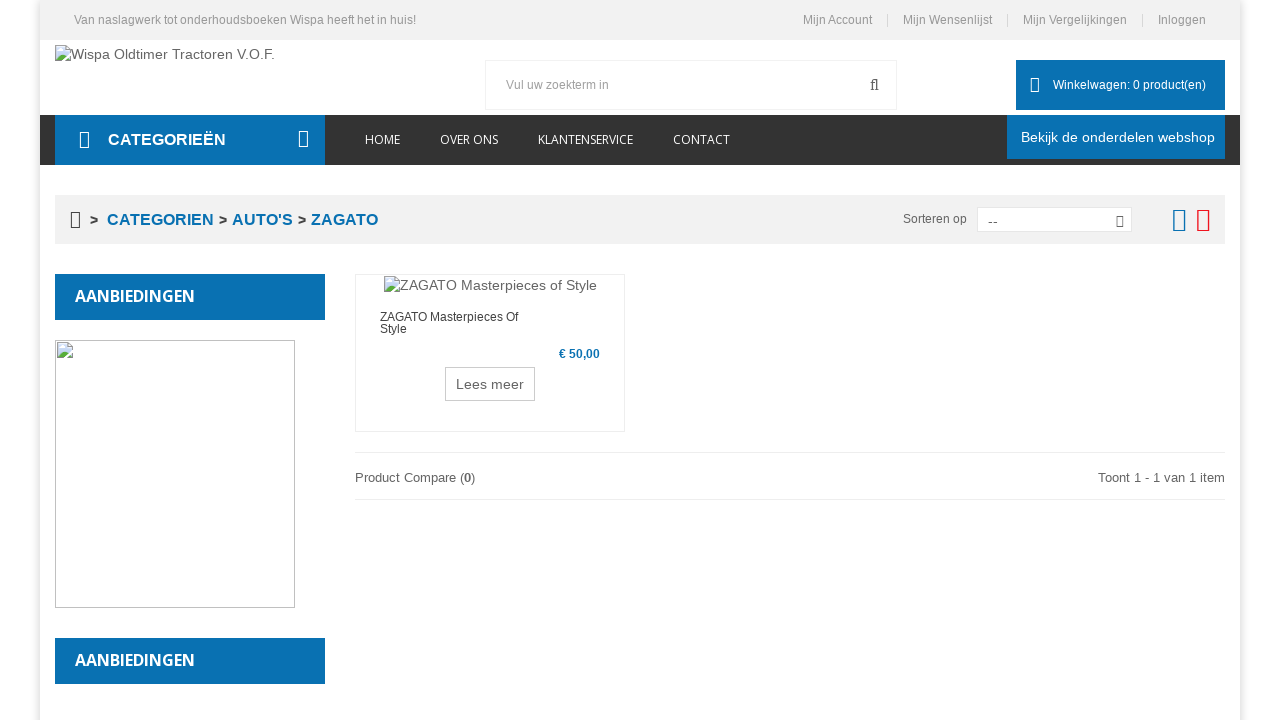

--- FILE ---
content_type: text/html; charset=utf-8
request_url: https://www.wispaoldtimers.nl/424-zagato
body_size: 20191
content:
<!DOCTYPE HTML>
<!--[if lt IE 7]> <html class="no-js lt-ie9 lt-ie8 lt-ie7" lang="nl-nl"><![endif]-->
<!--[if IE 7]><html class="no-js lt-ie9 lt-ie8 ie7" lang="nl-nl"><![endif]-->
<!--[if IE 8]><html class="no-js lt-ie9 ie8" lang="nl-nl"><![endif]-->
<!--[if gt IE 8]> <html class="no-js ie9" lang="nl-nl"><![endif]-->
<html lang="nl-nl">
	<head>
		<meta charset="utf-8" />
		<title>Zagato - Wispa Oldtimer Tractoren V.O.F.</title>
						<meta name="generator" content="PrestaShop" />
		<meta name="robots" content="index,follow" />
		<meta name="viewport" content="width=device-width, minimum-scale=0.25, maximum-scale=1.6, initial-scale=1.0" />
		<meta name="apple-mobile-web-app-capable" content="yes" />
		<meta name="google-site-verification" content="cZhpCvmcR8YD1ntXX-WlnwJC_DilsPDmIWwfXDg39G4" />
		<link rel="icon" type="image/vnd.microsoft.icon" href="/img/?1742465616" />
		<link rel="shortcut icon" type="image/x-icon" href="/img/?1742465616" />
													<link rel="stylesheet" href="/themes/bookshop2/css/global.css" type="text/css" media="all" />
															<link rel="stylesheet" href="/themes/bookshop2/css/autoload/highdpi.css" type="text/css" media="all" />
															<link rel="stylesheet" href="/themes/bookshop2/css/autoload/responsive-tables.css" type="text/css" media="all" />
															<link rel="stylesheet" href="/themes/bookshop2/css/autoload/uniform.default.css" type="text/css" media="all" />
															<link rel="stylesheet" href="/js/jquery/plugins/fancybox/jquery.fancybox.css" type="text/css" media="all" />
															<link rel="stylesheet" href="/themes/bookshop2/css/product_list.css" type="text/css" media="all" />
															<link rel="stylesheet" href="/themes/bookshop2/css/category.css" type="text/css" media="all" />
															<link rel="stylesheet" href="/themes/bookshop2/css/scenes.css" type="text/css" media="all" />
															<link rel="stylesheet" href="/themes/bookshop2/css/modules/blockcart/blockcart.css" type="text/css" media="all" />
															<link rel="stylesheet" href="/js/jquery/plugins/bxslider/jquery.bxslider.css" type="text/css" media="all" />
															<link rel="stylesheet" href="/themes/bookshop2/css/modules/blockcategories/blockcategories.css" type="text/css" media="all" />
															<link rel="stylesheet" href="/themes/bookshop2/css/modules/blockcurrencies/blockcurrencies.css" type="text/css" media="all" />
															<link rel="stylesheet" href="/themes/bookshop2/css/modules/blockcontact/blockcontact.css" type="text/css" media="all" />
															<link rel="stylesheet" href="/themes/bookshop2/css/modules/blockmyaccountfooter/blockmyaccount.css" type="text/css" media="all" />
															<link rel="stylesheet" href="/themes/bookshop2/css/modules/blocknewsletter/blocknewsletter.css" type="text/css" media="all" />
															<link rel="stylesheet" href="/themes/bookshop2/css/modules/blocktags/blocktags.css" type="text/css" media="all" />
															<link rel="stylesheet" href="/themes/bookshop2/css/modules/blockuserinfo/blockuserinfo.css" type="text/css" media="all" />
															<link rel="stylesheet" href="/themes/bookshop2/css/modules/blockviewed/blockviewed.css" type="text/css" media="all" />
															<link rel="stylesheet" href="/themes/bookshop2/css/modules/blockspecials/blockspecials.css" type="text/css" media="all" />
															<link rel="stylesheet" href="/modules/fieldslideshow/css/style.css" type="text/css" media="all" />
															<link rel="stylesheet" href="/modules/fieldmegamenu/views/css/hook/fieldmegamenu.css" type="text/css" media="all" />
															<link rel="stylesheet" href="/modules/fieldvmegamenu/css/fieldvmegamenu.css" type="text/css" media="all" />
															<link rel="stylesheet" href="/modules/fieldvmegamenu/css/fieldvmegamenu_responsive.css" type="text/css" media="all" />
															<link rel="stylesheet" href="/modules/fieldbannerslider/views/css/nivo-slider/nivo-slider.css" type="text/css" media="all" />
															<link rel="stylesheet" href="/modules/fieldproductcates/views/css/hook/fieldproductcates.css" type="text/css" media="all" />
															<link rel="stylesheet" href="/js/jquery/plugins/autocomplete/jquery.autocomplete.css" type="text/css" media="all" />
															<link rel="stylesheet" href="/modules/fieldblocksearch/fieldblocksearch.css" type="text/css" media="all" />
															<link rel="stylesheet" href="/modules/fieldspecialproduct/views/css/hook/fieldspecialproduct.css" type="text/css" media="all" />
															<link rel="stylesheet" href="/modules/smartblog/css/smartblogstyle.css" type="text/css" media="all" />
															<link rel="stylesheet" href="/modules/smartbloghomelatestnews/css/style.css" type="text/css" media="all" />
															<link rel="stylesheet" href="/js/jquery/ui/themes/base/jquery.ui.core.css" type="text/css" media="all" />
															<link rel="stylesheet" href="/js/jquery/ui/themes/base/jquery.ui.datepicker.css" type="text/css" media="all" />
															<link rel="stylesheet" href="/js/jquery/ui/themes/base/jquery.ui.theme.css" type="text/css" media="all" />
															<link rel="stylesheet" href="/js/jquery/ui/themes/base/jquery.ui.slider.css" type="text/css" media="all" />
															<link rel="stylesheet" href="/modules/gformbuilderpro/views/css/front/jquery.minicolors.css" type="text/css" media="all" />
															<link rel="stylesheet" href="/modules/gformbuilderpro/views/css/front/gformbuilderpro.css" type="text/css" media="all" />
															<link rel="stylesheet" href="/modules/homecategories/views/css/front.css" type="text/css" media="all" />
															<link rel="stylesheet" href="/modules/fieldthemecustomizer/views/css/front/configCss-1.css" type="text/css" media="all" />
															<link rel="stylesheet" href="/themes/bookshop2/css/custom.css" type="text/css" media="all" />
														<script type="text/javascript">
var CUSTOMIZE_TEXTFIELD = 1;
var CloseVmenu = 'SLUIT MENU';
var FIELD_enableCountdownTimer = true;
var FIELD_mainLayout = 'boxed';
var FIELD_stickyCart = true;
var FIELD_stickyMenu = true;
var FIELD_stickySearch = true;
var FancyboxI18nClose = 'Sluiten';
var FancyboxI18nNext = 'Volgende';
var FancyboxI18nPrev = 'Vorige';
var LANG_RTL = '0';
var MoreVmenu = 'meer categorieën';
var ajax_allowed = true;
var ajaxsearch = true;
var baseDir = 'https://www.wispaoldtimers.nl/';
var baseUri = 'https://www.wispaoldtimers.nl/';
var comparator_max_item = 3;
var compare_add_text = 'Vergelijken';
var compare_remove_text = 'Verwijderen';
var comparedProductsIds = [];
var contentOnly = false;
var countdownDay = 'Dag';
var countdownDays = 'Dagen';
var countdownHour = 'Uur';
var countdownHours = 'Uren';
var countdownMinute = 'Minuut';
var countdownMinutes = 'Minuten';
var countdownSecond = 'Seconde';
var countdownSeconds = 'Seconden';
var currency = {"id":1,"name":"Euro","iso_code":"EUR","iso_code_num":"978","sign":"\u20ac","blank":"1","conversion_rate":"1.000000","deleted":"0","format":"3","decimals":"1","active":"1","prefix":"\u20ac ","suffix":"","id_shop_list":null,"force_id":false};
var currencyBlank = 1;
var currencyFormat = 3;
var currencyRate = 1;
var currencySign = '€';
var customizationIdMessage = 'Aanpassing #';
var delete_txt = 'Verwijder';
var displayList = false;
var fieldblocksearch_type = 'top';
var fieldonecatepsl_autoscroll = false;
var fieldonecatepsl_maxitem = '3';
var fieldonecatepsl_mediumitem = '2';
var fieldonecatepsl_minitem = '1';
var fieldonecatepsl_navigation = true;
var fieldonecatepsl_pagination = false;
var fieldonecatepsl_pauseonhover = false;
var fieldspecialpsl_autoscroll = false;
var fieldspecialpsl_maxitem = '1';
var fieldspecialpsl_mediumitem = '1';
var fieldspecialpsl_minitem = '1';
var fieldspecialpsl_navigation = true;
var fieldspecialpsl_pagination = false;
var fieldspecialpsl_pauseonhover = false;
var freeProductTranslation = 'Gratis!';
var freeShippingTranslation = 'Gratis verzending!';
var generated_date = 1769754367;
var hasDeliveryAddress = false;
var highDPI = false;
var id_lang = 1;
var img_dir = 'https://www.wispaoldtimers.nl/themes/bookshop2/img/';
var instantsearch = false;
var isGuest = 0;
var isLogged = 0;
var isMobile = false;
var langIso = 'nl-nl';
var max_item = 'U kunt niet meer dan 3 producten vergelijken';
var min_item = 'Selecteer minstens een product';
var page_name = 'category';
var priceDisplayMethod = 0;
var priceDisplayPrecision = 2;
var quickView = true;
var removingLinkText = 'Verwijder dit product uit mijn winkelwagen';
var request = 'https://www.wispaoldtimers.nl/424-zagato';
var roundMode = 2;
var search_url = 'https://www.wispaoldtimers.nl/zoeken';
var static_token = '3052c2709fd4c2d7bb12fbbfef3450ae';
var toBeDetermined = 'Te bepalen';
var token = '159e1a1dc57fd801cc751c60e8f0a447';
var usingSecureMode = true;
</script>

						<script type="text/javascript" src="/js/jquery/jquery-1.11.0.min.js"></script>
						<script type="text/javascript" src="/js/jquery/jquery-migrate-1.2.1.min.js"></script>
						<script type="text/javascript" src="/js/jquery/plugins/jquery.easing.js"></script>
						<script type="text/javascript" src="/js/tools.js"></script>
						<script type="text/javascript" src="/themes/bookshop2/js/global.js"></script>
						<script type="text/javascript" src="/themes/bookshop2/js/autoload/10-bootstrap.min.js"></script>
						<script type="text/javascript" src="/themes/bookshop2/js/autoload/15-jquery.total-storage.min.js"></script>
						<script type="text/javascript" src="/themes/bookshop2/js/autoload/15-jquery.uniform-modified.js"></script>
						<script type="text/javascript" src="/js/jquery/plugins/fancybox/jquery.fancybox.js"></script>
						<script type="text/javascript" src="/themes/bookshop2/js/products-comparison.js"></script>
						<script type="text/javascript" src="/themes/bookshop2/js/category.js"></script>
						<script type="text/javascript" src="/themes/bookshop2/js/modules/blockcart/ajax-cart.js"></script>
						<script type="text/javascript" src="/js/jquery/plugins/jquery.scrollTo.js"></script>
						<script type="text/javascript" src="/js/jquery/plugins/jquery.serialScroll.js"></script>
						<script type="text/javascript" src="/js/jquery/plugins/bxslider/jquery.bxslider.js"></script>
						<script type="text/javascript" src="/themes/bookshop2/js/tools/treeManagement.js"></script>
						<script type="text/javascript" src="/themes/bookshop2/js/modules/blocknewsletter/blocknewsletter.js"></script>
						<script type="text/javascript" src="/themes/bookshop2/js/field-js/jquery.plugins.js"></script>
						<script type="text/javascript" src="/themes/bookshop2/js/field-js/jquery.field.js"></script>
						<script type="text/javascript" src="/modules/fieldslideshow/js/jssor.slider.min.js"></script>
						<script type="text/javascript" src="/modules/fieldmegamenu/views/js/hook/jquery.fieldmegamenu.js"></script>
						<script type="text/javascript" src="/modules/fieldvmegamenu/js/jquery.flexisel.js"></script>
						<script type="text/javascript" src="/modules/fieldvmegamenu/js/fieldvmegamenu.js"></script>
						<script type="text/javascript" src="/modules/fieldbannerslider/views/js/nivo-slider/jquery.nivo.slider.js"></script>
						<script type="text/javascript" src="/js/jquery/plugins/autocomplete/jquery.autocomplete.js"></script>
						<script type="text/javascript" src="/modules/smartbloghomelatestnews/js/jquery.smartbloghomeowlcarousel.js"></script>
						<script type="text/javascript" src="/modules/fieldonecateproductslider/views/js/hook/jquery.onecatepslowlcarousel.js"></script>
						<script type="text/javascript" src="/js/jquery/ui/jquery.ui.core.min.js"></script>
						<script type="text/javascript" src="/js/jquery/ui/jquery.ui.datepicker.min.js"></script>
						<script type="text/javascript" src="/js/jquery/ui/i18n/jquery.ui.datepicker-nl.js"></script>
						<script type="text/javascript" src="/js/jquery/ui/jquery.ui.widget.min.js"></script>
						<script type="text/javascript" src="/js/jquery/ui/jquery.ui.mouse.min.js"></script>
						<script type="text/javascript" src="/js/jquery/ui/jquery.ui.slider.min.js"></script>
						<script type="text/javascript" src="https://maps.googleapis.com/maps/api/js?v=3.exp"></script>
						<script type="text/javascript" src="/modules/gformbuilderpro/views/js/front/tinymce/tinymce.min.js"></script>
						<script type="text/javascript" src="/modules/gformbuilderpro/views/js/front/jquery.minicolors.js"></script>
						<script type="text/javascript" src="/modules/gformbuilderpro/views/js/front/gformbuilderpro.js"></script>
						<script type="text/javascript" src="https://www.google.com/recaptcha/api.js?onload=CaptchaCallback&amp;render=explicit"></script>
						<script type="text/javascript" src="/modules/ganalytics/views/js/GoogleAnalyticActionLib.js"></script>
						<script type="text/javascript" src="/modules/fieldspecialproduct/views/js/hook/jquery.specialpslowlcarousel.js"></script>
						<script type="text/javascript" src="/themes/bookshop2/js/field-js/jquery.field_title.js"></script>
						        	        <!-- Start Custom CSS -->
	            <style>/*aantal items*/
#availability_statut, #pQuantityAvailable {
    display: none;
}

/*Text Home pagina padding */
.text_home h3 {
    padding-top: 42px;
    padding-bottom: 0px;
}

.text_home h4{
    padding-top: 9px;
    padding-bottom: 25px;
}

/* Social links weghalen*/
.resp-sharing-button__link{
    display: none !important;
}
/*Oranje balk weghalen*/
#last_quantities {
    background: #fe9126;
    border: 1px solid #e4752b;
    padding: 4px 8px 3px;
    position: relative;
    top: 1px;
    margin-left: 0px;
    display: none;
}
/*categorie blauwe balk op de home pagina weghalen*/
#homecategories .title_block {
    background-color: #0971B2;
    color: #fff;
    display: none;
}

.block .title_block {
 background-color: #0971B2;
color: #fff;
}
.block .title_block  a{
color: #fff;
}
#cart_block_top {
background-color: #0971B2;
}
#header_menu {
background-color: #333333;
}
.owl-buttons [class^="carousel-"] span {
color: #fff;
}
.v-megamenu-title {
 background-color:#0971B2;
 cursor:pointer;
}
.price, .price.product-price, #fieldmegamenu-main.fieldmegamenu > ul > li .no-description a.active .title, #fieldmegamenu-main.fieldmegamenu > ul > li:hover .no-description .title, #layer_cart .cross:hover, #header .cart_block .cart_block_list .remove_link a:hover, #header .cart_block .cart_block_list .ajax_cart_block_remove_link:hover, #header .cart_block .product-atributes a:hover, #my-account ul.myaccount-link-list li a i, #layer_cart .layer_cart_cart .layer_cart_row span, #layer_cart .layer_cart_product .layer_cart_product_info #layer_cart_product_price, #product .price, #fieldsizechart-show:hover, #page .v-main-section-sublinks li a:hover, .v-megamenu > ul > li:hover a.opener:before, a:hover, a:focus, .breadcrumb a:hover, .outer-slide [data-u="arrowright"], .layer_box .cross:hover, .owl-buttons [class^="carousel-"] span:hover, .product-name a:hover, .breadcrumb, .breadcrumb span, .breadcrumb a:hover span, #categories_block_left li span.grower:hover + a, #categories_block_left li a:hover, #categories_block_left li a.selected, .right-block h5 a:hover, .product_name a:hover, .v-megamenu > ul > li:hover a.menu-item-title:hover, #currencies-block-top div.current:hover, #currencies-block-top div.current.active, #header_links li a:hover, .v-megamenu > ul > li:hover a.menu-title, .v-megamenu > ul > li.more-vmegamenu:hover a, .outer-slide [data-u="arrowleft"], ul.product_list.list > li .right-block .button-container .tab_button a:not(.button_cart) span:after, ul.product_list.list > li .learn-more a, ul.product_list.list > li .product-flags .discount, #buy_block .box-cart-bottom a.add_to_compare span:after, #wishlist_button_nopop span:after, #wishlist_button span:after, #more_info_tabs li a.selected, #more_info_tabs li a:hover, .pb-center-column p#product_man a:hover, #usefull_link_block .print a:hover, #usefull_link_block .sendtofriend a:hover, .pb-center-column p:not(#product_man) .editable, .pb-center-column p#product_man a, #view_scroll_left:hover, #view_scroll_right:hover, .content_sortPagiBar .display li.selected i, .content_sortPagiBar .display_m li.selected i, .content_sortPagiBar .display li a:hover i, .content_sortPagiBar .display_m li a:hover i, .right_blog_home .content p.viewed, .right_blog_home .content h3:hover a, #sdsblogArticle .post-info span, #sdsblogArticle .post-info a, #sdsblogArticle .post-info i, .sdstitle_block a:hover, .sdsbox-content .recentArticles li a:hover, .sdsbox-content .recentArticles li span, #module-smartblog-category .right_blog_cat span > span i, #module-smartblog-category .right_blog_cat span > span a, #module-smartblog-category .right_blog_cat span > span, #commentInput .required.form-group sup, #testimonials_block_right .next.bx-next:hover, #testimonials_block_right .prev.bx-prev:hover, #module-smartblog-category .sdstitle_block:not(.title_block) a:hover, #respond .note{
color:#fff;
}
.price, .price.product-price, #fieldmegamenu-main.fieldmegamenu > ul > li .no-description a.active .title, #fieldmegamenu-main.fieldmegamenu > ul > li:hover .no-description .title, #layer_cart .cross:hover, #header .cart_block .cart_block_list .remove_link a:hover, #header .cart_block .cart_block_list .ajax_cart_block_remove_link:hover, #header .cart_block .product-atributes a:hover, #my-account ul.myaccount-link-list li a i, #layer_cart .layer_cart_cart .layer_cart_row span, #layer_cart .layer_cart_product .layer_cart_product_info #layer_cart_product_price, #product .price, #fieldsizechart-show:hover, #page .v-main-section-sublinks li a:hover, .v-megamenu > ul > li:hover a.opener:before, a:hover, a:focus, .breadcrumb a:hover, .outer-slide [data-u="arrowright"], .layer_box .cross:hover, .owl-buttons [class^="carousel-"] span:hover, .product-name a:hover, .breadcrumb, .breadcrumb span, .breadcrumb a:hover span, #categories_block_left li span.grower:hover + a, #categories_block_left li a:hover, #categories_block_left li a.selected, .right-block h5 a:hover, .product_name a:hover, .v-megamenu > ul > li:hover a.menu-item-title:hover, #currencies-block-top div.current:hover, #currencies-block-top div.current.active, #header_links li a:hover, .v-megamenu > ul > li:hover a.menu-title, .v-megamenu > ul > li.more-vmegamenu:hover a, .outer-slide [data-u="arrowleft"], ul.product_list.list > li .right-block .button-container .tab_button a:not(.button_cart) span:after, ul.product_list.list > li .learn-more a, ul.product_list.list > li .product-flags .discount, #buy_block .box-cart-bottom a.add_to_compare span:after, #wishlist_button_nopop span:after, #wishlist_button span:after, #more_info_tabs li a.selected, #more_info_tabs li a:hover, .pb-center-column p#product_man a:hover, #usefull_link_block .print a:hover, #usefull_link_block .sendtofriend a:hover, .pb-center-column p:not(#product_man) .editable, .pb-center-column p#product_man a, #view_scroll_left:hover, #view_scroll_right:hover, .content_sortPagiBar .display li.selected i, .content_sortPagiBar .display_m li.selected i, .content_sortPagiBar .display li a:hover i, .content_sortPagiBar .display_m li a:hover i, .right_blog_home .content p.viewed, .right_blog_home .content h3:hover a, #sdsblogArticle .post-info span, #sdsblogArticle .post-info a, #sdsblogArticle .post-info i, .sdstitle_block a:hover, .sdsbox-content .recentArticles li a:hover, .sdsbox-content .recentArticles li span, #module-smartblog-category .right_blog_cat span > span i, #module-smartblog-category .right_blog_cat span > span a, #module-smartblog-category .right_blog_cat span > span, #commentInput .required.form-group sup, #testimonials_block_right .next.bx-next:hover, #testimonials_block_right .prev.bx-prev:hover, #module-smartblog-category .sdstitle_block:not(.title_block) a:hover, #respond .note:hover {
color: #0971B2;
}</style>
	        <!-- End Custom CSS -->
	        		<!-- Begin elevateZoom Header block --><script type="text/javascript" src="https://www.wispaoldtimers.nl/modules/elevatezoom/js/jquery.elevatezoom.min.js"></script><script type="text/javascript">	var zoom_type = 'window';	var zoom_fade_in = 400;    var zoom_fade_out = 550;	var zoom_cursor_type = 'default';		    var zoom_window_pos = 1;		var zoom_scroll = true;	var zoom_easing = true;	var zoom_tint = true;	var zoom_tint_color = '#333';	var zoom_tint_opacity = 0.4;    var zoom_lens_shape = 'round';    var zoom_lens_size  = 345;</script><script type="text/javascript">	function applyElevateZoom(){		var src = $('.thickbox.shown').attr('href');		var bigimage = $('.fancybox.shown').attr('href'); 		$('#bigpic').elevateZoom({			zoomType: zoom_type,			cursor: zoom_cursor_type,			zoomWindowFadeIn: zoom_fade_in,			zoomWindowFadeOut: zoom_fade_out,			zoomWindowPosition: zoom_window_pos,			scrollZoom: zoom_scroll,			easing: zoom_easing,			tint: zoom_tint,			tintColour: zoom_tint_color,			tintOpacity: zoom_tint_opacity,			lensShape: zoom_lens_shape,			lensSize: zoom_lens_size,			zoomImage: bigimage,			borderSize:1,borderColour:'#f3f3f3', zoomWindowWidth:468, zoomWindowHeight:468, zoomLevel:0.5,lensBorderSize:0 	   });	}	$(document).ready(function(){		applyElevateZoom();		$('#color_to_pick_list').click(			function(){				restartElevateZoom();			}		);		$('#color_to_pick_list').hover(			function(){				restartElevateZoom();			}		);		$('#views_block li a').hover(			function(){			restartElevateZoom();			}		);	});	function restartElevateZoom(){		$(".zoomContainer").remove();		applyElevateZoom();	}</script><!-- End elevateZoom Header block -->
			<script type="text/javascript">
				(window.gaDevIds=window.gaDevIds||[]).push('d6YPbH');
				(function(i,s,o,g,r,a,m){i['GoogleAnalyticsObject']=r;i[r]=i[r]||function(){
				(i[r].q=i[r].q||[]).push(arguments)},i[r].l=1*new Date();a=s.createElement(o),
				m=s.getElementsByTagName(o)[0];a.async=1;a.src=g;m.parentNode.insertBefore(a,m)
				})(window,document,'script','//www.google-analytics.com/analytics.js','ga');
				ga('create', 'UA-60915736-1', 'auto');
				ga('require', 'ec');</script>

		<!--[if IE 8]>
		<script src="https://oss.maxcdn.com/libs/html5shiv/3.7.0/html5shiv.js"></script>
		<script src="https://oss.maxcdn.com/libs/respond.js/1.3.0/respond.min.js"></script>
		<![endif]-->


								
			<!-- Google Tag Manager -->
			<script>(function(w,d,s,l,i){w[l]=w[l]||[];w[l].push({'gtm.start':
			new Date().getTime(),event:'gtm.js'});var f=d.getElementsByTagName(s)[0],
			j=d.createElement(s),dl=l!='dataLayer'?'&l='+l:'';j.async=true;j.src=
			'https://www.googletagmanager.com/gtm.js?id='+i+dl;f.parentNode.insertBefore(j,f);
			})(window,document,'script','dataLayer','GTM-5CPT465');</script>
			<!-- End Google Tag Manager -->
			
			
						
			<div id="fb-root"></div>

<script>(function(d, s, id) {
  var js, fjs = d.getElementsByTagName(s)[0];
  if (d.getElementById(id)) return;
  js = d.createElement(s); js.id = id;
  js.src = 'https://connect.facebook.net/nl_NL/sdk.js#xfbml=1&version=v3.1';
  fjs.parentNode.insertBefore(js, fjs);
}(document, 'script', 'facebook-jssdk'));</script>	

			
	</head>
	<body id="category" class="category category-424 category-zagato show-left-column hide-right-column lang_nl boxed">
		
	<!-- Google Tag Manager (noscript) -->
	<noscript><iframe src="https://www.googletagmanager.com/ns.html?id=GTM-5CPT465"
	height="0" width="0" style="display:none;visibility:hidden"></iframe></noscript>
	<!-- End Google Tag Manager (noscript) -->
	
	
	
						<div id="page">
			<div class="header-container">
				<header id="header">
																										<div class="nav">
							<div class="container">
								<div class="row">
									<nav><!-- Block user information module NAV  -->
<div id="mobile_links">
    <div class="current"><span class="cur-label">Mijn account</span></div>
    <ul id="header_links">
            <!--<li><a href="https://www.wispaoldtimers.nl/contact-opnemen" title="Neem contact op">Neem contact op</a>
    </li>-->
                        <li>
                <a class="link-myaccount" href="https://www.wispaoldtimers.nl/mijn-account" title="Account"> Mijn Account</a></li>
            <li>
		<a class="link-wishlist wishlist_block" href="https://www.wispaoldtimers.nl/module/blockwishlist/mywishlist" title="Mijn wensenlijst"> Mijn wensenlijst</a></li>
            		<li>
		    <a class="link-compare" href="https://www.wispaoldtimers.nl/product-vergelijking" title="Mijn Vergelijkingen"> Mijn vergelijkingen</a>
		</li>
                                                    <li class="last">
                                <a class="link-login" href="https://www.wispaoldtimers.nl/mijn-account" title="Inloggen"  rel="nofollow"> Inloggen</a>
			    </li>
                </ul>
</div>
<!-- /Block usmodule NAV -->
        <div class="welcome-text">
<p>Van naslagwerk tot onderhoudsboeken Wispa heeft het in huis!</p>
</div>
        
    
  </nav>
								</div>
							</div>
						</div>
										<div class="header_bottom">
					    <div class="container">
						    <div class="row">
							    <div id="header_logo" class="col-xs-12 col-sm-12 col-md-3">
								    <a href="https://www.wispaoldtimers.nl/" title="Wispa Oldtimer Tractoren V.O.F.">
									    <img class="logo img-responsive" src="https://www.wispaoldtimers.nl/img/wispa-tractorboeken-logo-1517927981.jpg" alt="Wispa Oldtimer Tractoren V.O.F." width="216" height="114"/>
								    </a>
							    </div>
							    <div id="sticky_top" class="col-xs-12 col-sm-12 col-md-9 " style=" margin-top:66px">
								<!-- block seach mobile -->
<!-- Block search module TOP -->
<div id="search_block_top">
   <div class="field-search">
    	<form method="get" action="https://www.wispaoldtimers.nl/zoeken" id="searchbox">
            <input type="hidden" name="controller" value="search" />
                                <div class="input-group-btn search_filter title_font">
                    

                </div>
                                <input type="hidden" name="orderby" value="position" />
                <input type="hidden" name="orderway" value="desc" />
                <input class="search_query form-control" type="text" id="search_query_top" name="search_query" value="Vul uw zoekterm in" />
                <button type="submit" name="submit_search" class="btn button-search">
                    <span class="icon-search"></span>
                </button>
    	</form>
    </div>
</div>


    <script type="text/javascript">
    // <![CDATA[

            var $input = $("#search_query_top");

            var width_ac_results = $input.parent('form').width();
            $('document').ready( function() {
		    Input_focus()
                    $("#search_query_top")
                            .autocomplete(
                                    'https://www.wispaoldtimers.nl/zoeken', {
                                            minChars: 3,
                                            max: 10,
                                            width: (width_ac_results > 0 ? width_ac_results : 500),
                                            selectFirst: false,
                                            scroll: true,
                                            dataType: "json",
                                            formatItem: function(data, i, max, value, term) {
                                                    return value;
                                            },
                                            parse: function(data) {
                                                    var mytab = new Array();
                                                    for (var i = 0; i < data.length; i++)
                                                        mytab[mytab.length] = {
                                                            data: data[i],
                                                            value: '<img alt="'+ data[i].pname +'" src="'+ data[i].image +'"><div class="right-search"><h5>'+ data[i].pname +'</h5><span class="price">'+ data[i].dprice +'</span></div> '
                                                        };
                                                    return mytab;
                                            },
                                            extraParams: {
                                                ajaxSearch: 1,
                                                id_lang: 1,
                                                //category_filter: $("#category_filter").val()
                                                category_filter: 0
                                            }
                                    }
                            )
                            .result(function(event, data, formatted) {
                                    $('#search_query_top').val(data.pname);
                                    document.location.href = data.product_link;
                            });

                            $("#category_filter").change(function() {
                                $(".ac_results").remove();
                                $("#search_query_top").trigger('unautocomplete');
				Input_focus()
                                $("#search_query_top").autocomplete(
                                            'https://www.wispaoldtimers.nl/zoeken', {
                                            minChars: 3,
                                            max: 10,
                                            width: (width_ac_results > 0 ? width_ac_results : 500),
                                            selectFirst: false,
                                            scroll: true,
                                            dataType: "json",
                                            formatItem: function(data, i, max, value, term) {
                                                    return value;
                                            },
                                            parse: function(data) {
                                                    var mytab = new Array();
                                                    for (var i = 0; i < data.length; i++)
                                                        mytab[mytab.length] = {
                                                            data: data[i],
                                                            value: '<img alt="'+ data[i].pname +'" src="'+ data[i].image +'"><div class="right-search"><h5>'+ data[i].pname +'</h5><span class="price">'+ data[i].dprice +'</span></div> '
                                                        };
                                                    return mytab;
                                            },
                                            extraParams: {
                                                ajaxSearch: 1,
                                                id_lang: 1,
                                                //category_filter: $("#category_filter").val()
                                                category_filter: 0
                                            }
                                    }
                            )
                            .result(function(event, data, formatted) {
                                    $('#search_query_top').val(data.pname);
                                    document.location.href = data.product_link;
                            });
                            });

            });
	    function Input_focus(){
		    $('#search_query_top').on('focus', function(){
			    var $this = $(this);
			    if($this.val() == 'Vul uw zoekterm in'){
				$this.val('');
				$('.btn.button-search').addClass('active');
			    }
			}).on('blur', function(){
			    var $this = $(this);
			    if($this.val() == ''){
				$this.val('Vul uw zoekterm in');
				$('.btn.button-search').removeClass('active');
			    }
		    });
	    }
    // ]]>
    </script>

<!-- /Block search module TOP -->
<!-- MODULE Block cart -->
<div class="shopping_cart_menu">
	<div id="cart_block_top" class="shopping_cart">
		<a href="https://www.wispaoldtimers.nl/snel bestellen" title="Bekijk mijn winkelwagen" rel="nofollow">

			<span class="ajax_cart_quantity unvisible">0</span>
			<span class="ajax_cart_product_txt unvisible">Product -</span>
			<span class="ajax_cart_product_txt_s unvisible">Producten -</span>
			<span class="ajax_cart_total unvisible">
							</span>
			<span class="ajax_cart_no_product">Winkelwagen: 0 product(en)</span>
					</a>
					<div class="cart_block block exclusive">
				<div class="block_content">
					<!-- block list of products -->
					<div class="cart_block_list">
												<p class="cart_block_no_products">
							Geen producten
						</p>
																		<div class="cart-prices">
							<div class="cart-prices-line first-line">
								<span class="price cart_block_shipping_cost ajax_cart_shipping_cost unvisible">
																			 Te bepalen																	</span>
								<span class="unvisible">
									Verzending
								</span>
							</div>
																					<div class="cart-prices-line last-line">
								<span class="price cart_block_total ajax_block_cart_total">€ 0,00</span>
								<span>Totaal</span>
							</div>
													</div>
						<p class="cart-buttons">
							<a id="button_order_cart" class="btn btn-default button button-small" href="https://www.wispaoldtimers.nl/snel bestellen" title="Afrekenen" rel="nofollow">
								<span>
									Afrekenen<i class="icon-chevron-right right"></i>
								</span>
							</a>
						</p>
					</div>
				</div>
			</div><!-- .cart_block -->
			</div>
</div>

	<div id="layer_cart">
		<div class="clearfix">
			<div class="layer_cart_product col-xs-12 col-md-6">
				<span class="cross" title="Venster sluiten"></span>
				<span class="title">
				    <span><i class="icon-check"></i>Het product is succesvol aan uw winkelwagen toegevoegd</span>
				</span>
				<div class="product-image-container layer_cart_img">
				</div>
				<div class="layer_cart_product_info">
					<span id="layer_cart_product_title" class="product-name"></span>
					<span id="layer_cart_product_attributes"></span>
					<div>
						<strong class="dark">Aantal</strong>
						<span id="layer_cart_product_quantity"></span>
					</div>
					<div>
						<strong class="dark">Totaal</strong>
						<span id="layer_cart_product_price"></span>
					</div>
				</div>
			</div>
			<div class="layer_cart_cart col-xs-12 col-md-6">
				<span class="title">
					<!-- Plural Case [both cases are needed because page may be updated in Javascript] -->
					<span class="ajax_cart_product_txt_s  unvisible">
						Er zijn <span class="ajax_cart_quantity">0</span> artikelen in uw winkelwagen.
					</span>
					<!-- Singular Case [both cases are needed because page may be updated in Javascript] -->
					<span class="ajax_cart_product_txt ">
						Er is 1 artikel in uw winkelwagen.
					</span>
				</span>
				<div class="layer_cart_row">
					<strong class="dark">
						Totaal producten
											</strong>
					<span class="ajax_block_products_total">
											</span>
				</div>

								<div class="layer_cart_row">
					<strong class="dark unvisible">
						Totaal verzendkosten&nbsp;					</strong>
					<span class="ajax_cart_shipping_cost unvisible">
													 Te bepalen											</span>
				</div>
								<div class="layer_cart_row">
					<strong class="dark">
						Totaal
											</strong>
					<span class="ajax_block_cart_total">
											</span>
				</div>
				<div class="button-container">
					<span class="continue btn btn-default button exclusive-medium" title="Ga door met winkelen">
						<span>
							<i class="icon-chevron-left left"></i>Ga door met winkelen
						</span>
					</span>
					<a class="btn btn-default button button-medium"	href="https://www.wispaoldtimers.nl/snel bestellen" title="Doorgaan naar betalen" rel="nofollow">
						<span>
							Doorgaan naar betalen<i class="icon-chevron-right right"></i>
						</span>
					</a>
				</div>
			</div>
		</div>
		<div class="crossseling"></div>
	</div> <!-- #layer_cart -->
	<div class="layer_cart_overlay"></div>

<!-- /MODULE Block cart -->
							    </div>
						    </div>
					    </div>
					</div>
				</header>
			</div>
                       <div id="header_menu" class="visible-lg visible-md">
                                <div class="container">
                                    <div class="row">
                                                                                        <div class="header-vmegamenu col-md-3"><div class="v-megamenu-container">
    <div class="v-megamenu-title">
        <i class="icon-align-justify"></i>
        <h3>Categorieën</h3>
    </div>
    
    <div class="v-megamenu">
        <ul><li class="v-megamenuitem id_menu2" data-menuid="2"><a class="menu-title" href="https://www.wispaoldtimers.nl/13-tractorboeken" ><i class=""></i><span class="item-icon">Tractoren</span></a></li>
<li class="v-megamenuitem id_menu3" data-menuid="3"><a class="menu-title" href="https://www.wispaoldtimers.nl/69-diverse" ><i class=""></i><span class="item-icon">Diverse</span></a></li>
<li class="v-megamenuitem id_menu4" data-menuid="4"><a class="menu-title" href="" ><i class=""></i><span class="item-icon"></span></a></li>
<li class="v-megamenuitem id_menu5" data-menuid="5"><a class="menu-title" href="https://www.wispaoldtimers.nl/72-speelgoed" ><i class=""></i><span class="item-icon">Speelgoed</span></a></li>
<li class="v-megamenuitem id_menu8" data-menuid="8"><a class="menu-title" href="https://www.wispaoldtimers.nl/77-autoboeken" ><i class=""></i><span class="item-icon">Auto's</span></a></li>
<li class="v-megamenuitem id_menu9" data-menuid="9"><a class="menu-title" href="https://www.wispaoldtimers.nl/78-bromfietsen-en-motoren" ><i class=""></i><span class="item-icon">Brom en motoren</span></a></li>
<li class="v-megamenuitem id_menu10" data-menuid="10"><a class="menu-title" href="https://www.wispaoldtimers.nl/83-vrachtwagens" ><i class=""></i><span class="item-icon">Vrachtwagens</span></a></li>
<li class="v-megamenuitem id_menu11" data-menuid="11"><a class="menu-title" href="https://www.wispaoldtimers.nl/89-collectors-items" ><i class=""></i><span class="item-icon">Collectors Items</span></a></li>
<li class="v-megamenuitem id_menu12" data-menuid="12"><a class="menu-title" href="" ><i class=""></i><span class="item-icon"></span></a></li>
<li class="v-megamenuitem id_menu21" data-menuid="21"><a class="menu-title" href="https://www.wispaoldtimers.nl/378-uitverkoop" ><i class=""></i><span class="item-icon">Uitverkoop</span></a></li>
</ul>
    </div>
</div>
</div>
                                                                                       <div class="header-megamenu col-xs-12 col-md-7">
                                                
    <nav id="fieldmegamenu-main" class="fieldmegamenu inactive">
        <ul>
            
                <li class="root root-1 ">
                    <div class="root-item no-description">

                        <a href="/" >                            <div class="title title_font"><span class="icon menu-home"></span><span class="title-text">HOME</span></div>
                                                    </a>
                    </div>

                    
                </li>

            
                <li class="root root-2 ">
                    <div class="root-item no-description">

                        <a href="/content/4-over-ons" >                            <div class="title title_font"><span class="title-text">OVER ONS</span></div>
                                                    </a>
                    </div>

                    
                </li>

            
                <li class="root root-3 ">
                    <div class="root-item no-description">

                        <a href="/content/1-verzending-en-klantenservice" >                            <div class="title title_font"><span class="title-text">KLANTENSERVICE</span></div>
                                                    </a>
                    </div>

                    
                </li>

            
                <li class="root root-4 ">
                    <div class="root-item no-description">

                        <a href="/contact-opnemen" >                            <div class="title title_font"><span class="title-text">CONTACT</span></div>
                                                    </a>
                    </div>

                    
                </li>

                    </ul>
    </nav>


                                           </div>

                                                                                                            <div class="stt-menu col-md-2">
                                                                <p><a style="padding: 13px 10px; float: right; background: #0971B2; color: #fff;" href="https://www.oldtimer-tractoronderdelen.nl"><img src="/img/cms/wrench.png" alt="" width="24" height="24" /> Bekijk de onderdelen webshop</a></p>
        
    
  
                                                          </div>
                                                    

                                    </div>
                                </div>
                        </div>
                        <div id="header_mobile_menu" class="navbar-inactive visible-sm visible-xs">
                                <div class="container">
                                    <div class="fieldmm-nav col-sm-12 col-xs-12">
                                        <span class="brand">Menu</span>
					<span id="fieldmm-button"><i class="icon-reorder"></i></span>
					
    <nav id="fieldmegamenu-mobile" class="fieldmegamenu inactive">
        <ul>
            
                <li class="root root-1 ">
                    <div class="root-item no-description">

                        <a href="/" >                            <div class="title title_font"><span class="icon menu-home"></span><span class="title-text">HOME</span></div>
                                                    </a>
                    </div>

                    
                </li>

            
                <li class="root root-2 ">
                    <div class="root-item no-description">

                        <a href="/content/4-over-ons" >                            <div class="title title_font"><span class="title-text">OVER ONS</span></div>
                                                    </a>
                    </div>

                    
                </li>

            
                <li class="root root-3 ">
                    <div class="root-item no-description">

                        <a href="/content/1-verzending-en-klantenservice" >                            <div class="title title_font"><span class="title-text">KLANTENSERVICE</span></div>
                                                    </a>
                    </div>

                    
                </li>

            
                <li class="root root-4 ">
                    <div class="root-item no-description">

                        <a href="/contact-opnemen" >                            <div class="title title_font"><span class="title-text">CONTACT</span></div>
                                                    </a>
                    </div>

                    
                </li>

                    </ul>
    </nav>


                                    </div>
                                                                                <div class="vmega-nop col-sm-12 col-xs-12"><div class="v-megamenu-container">
    <div class="v-megamenu-title">
        <i class="icon-align-justify"></i>
        <h3>Categorieën</h3>
    </div>
    
    <div class="v-megamenu">
        <ul><li class="v-megamenuitem id_menu2" data-menuid="2"><a class="menu-title" href="https://www.wispaoldtimers.nl/13-tractorboeken" ><i class=""></i><span class="item-icon">Tractoren</span></a></li>
<li class="v-megamenuitem id_menu3" data-menuid="3"><a class="menu-title" href="https://www.wispaoldtimers.nl/69-diverse" ><i class=""></i><span class="item-icon">Diverse</span></a></li>
<li class="v-megamenuitem id_menu4" data-menuid="4"><a class="menu-title" href="" ><i class=""></i><span class="item-icon"></span></a></li>
<li class="v-megamenuitem id_menu5" data-menuid="5"><a class="menu-title" href="https://www.wispaoldtimers.nl/72-speelgoed" ><i class=""></i><span class="item-icon">Speelgoed</span></a></li>
<li class="v-megamenuitem id_menu8" data-menuid="8"><a class="menu-title" href="https://www.wispaoldtimers.nl/77-autoboeken" ><i class=""></i><span class="item-icon">Auto's</span></a></li>
<li class="v-megamenuitem id_menu9" data-menuid="9"><a class="menu-title" href="https://www.wispaoldtimers.nl/78-bromfietsen-en-motoren" ><i class=""></i><span class="item-icon">Brom en motoren</span></a></li>
<li class="v-megamenuitem id_menu10" data-menuid="10"><a class="menu-title" href="https://www.wispaoldtimers.nl/83-vrachtwagens" ><i class=""></i><span class="item-icon">Vrachtwagens</span></a></li>
<li class="v-megamenuitem id_menu11" data-menuid="11"><a class="menu-title" href="https://www.wispaoldtimers.nl/89-collectors-items" ><i class=""></i><span class="item-icon">Collectors Items</span></a></li>
<li class="v-megamenuitem id_menu12" data-menuid="12"><a class="menu-title" href="" ><i class=""></i><span class="item-icon"></span></a></li>
<li class="v-megamenuitem id_menu21" data-menuid="21"><a class="menu-title" href="https://www.wispaoldtimers.nl/378-uitverkoop" ><i class=""></i><span class="item-icon">Uitverkoop</span></a></li>
</ul>
    </div>
</div>
</div>
                                                                                                                        </div>
                        </div>
			<div class="columns-container">
				
                               
                                                           	                                                            


                                  
                                                                                    <div class="container">
                                             <div class="content-top-br">
                                                  <div class="  row ">
                                                <div class="breadcrumd-left col-xs-12 col-sm-12 col-md-6">
							<!-- Breadcrumb -->
<div class="breadcrumb clearfix">
	<a class="home" href="https://www.wispaoldtimers.nl/" title="Terug naar Home"><i class="icon-home"></i></a>
	

		<span class="navigation-pipe">&gt;</span>
					<span class="navigation_page"><span itemscope itemtype="http://data-vocabulary.org/Breadcrumb"><a itemprop="url" href="https://www.wispaoldtimers.nl/12-categorien" title="Categorien" ><span itemprop="title">Categorien</span></a></span><span class="navigation-pipe">></span><span itemscope itemtype="http://data-vocabulary.org/Breadcrumb"><a itemprop="url" href="https://www.wispaoldtimers.nl/77-autoboeken" title="Auto's" ><span itemprop="title">Auto's</span></a></span><span class="navigation-pipe">></span>Zagato</span>
			</div>
<!-- /Breadcrumb -->

                                                </div>
                                                                                                                                                               <div class="breadcrumd-right col-xs-12 col-12 col-md-6">
                                                                <div class="content_sortPagiBar container clearfix">
                                                                    <div class="top-pagination-content sortPagiBar clearfix">
                                                                         


<ul class="display hidden-xs">
	
    <li id="grid"><a rel="nofollow" href="#" title="Raster"><i class="icon-th-large"></i></a></li>
    <li id="list"><a rel="nofollow" href="#" title="Lijst"><i class="icon-th-list"></i></a></li>
</ul>
<form id="productsSortForm" action="https://www.wispaoldtimers.nl/424-zagato" class="productsSortForm">
	<div class="select selector1">
		<label for="selectProductSort">Sorteren op</label>
		<select id="selectProductSort" class="selectProductSort form-control">
			<option value="position:asc" selected="selected">--</option>
							<option value="price:asc">Prijs: oplopend</option>
				<option value="price:desc">Prijs: aflopend</option>
						<option value="name:asc">Productnaam: A tot Z</option>
			<option value="name:desc">Productnaam: van Z naar A</option>
							<option value="quantity:desc">Op voorraad</option>
						<option value="reference:asc">Referentie: Laagste eerst</option>
			<option value="reference:desc">Referentie: Hoogste eerst</option>
		</select>
	</div>
</form>
<!-- /Sort products -->
			
	
                                                                        							<!-- nbr product/page -->
		<!-- /nbr product/page -->




                                                                    </div>
                                                                </div>
                                                        </div>
                                                         

                                            </div>
                                             </div>   </div>
						

                                    

				<div id="columns" class="container">

					<div id="slider_row" class="row">
																	</div>
					<div class="row">
													<div id="left_column" class="column col-xs-12 col-sm-12 col-md-3">
<!-- MODULE Block specials -->
<div class="special_block_right block horizontal_mode">
        <h4 class="title_block title_font">
                            <a href="https://www.wispaoldtimers.nl/aanbiedingen" title="Aanbiedingen">
                    Aanbiedingen
                </a>
                    </h4>
        		<div class="special_products carousel-grid owl-carousel block_content">
                                            <div class="item first">
			    <div class="item-inner">
				<div class="left-block">
					<a class="product_img" href="https://www.wispaoldtimers.nl/categorien/247-carioche-le-trattrici-agricole-figlie-della-guerra.html" title="Carioche, Le trattrici agricole figlie della guerra Voorkant">
					    						<span class="hover-image"><img class="replace-2x" src="https://www.wispaoldtimers.nl/11068-home_default/carioche-le-trattrici-agricole-figlie-della-guerra.jpg" alt="Carioche, Le trattrici agricole figlie della guerra Voorkant" title="Carioche, Le trattrici agricole figlie della guerra Voorkant"  height="298" width="268"/></span>
					    					    <span class="img_root">
						<img src="https://www.wispaoldtimers.nl/11067-home_default/carioche-le-trattrici-agricole-figlie-della-guerra.jpg" height="298" width="268" alt="Carioche, Le trattrici agricole figlie della guerra Voorkant" />
					    </span>
					</a>
					<div class="conditions-box">
					    					    					</div>
					<div class="button-container">
                                            <div class="cart-button title_font">
												    														<a class="button_cart button ajax_add_to_cart_button btn btn-default caption-add-to-cart" href="https://www.wispaoldtimers.nl/winkelmandje?add=1&amp;id_product=247&amp;token=3052c2709fd4c2d7bb12fbbfef3450ae" rel="nofollow" title="Add to cart" data-id-product="247" data-minimal_quantity="0">
							    <i class="icon-shopping-cart"></i>
							    <span>In winkelwagen</span>
							</a>
						    						                                            </div>
					    <div class="tab_button">
                                                                                                  <a class="quick-view" href="https://www.wispaoldtimers.nl/categorien/247-carioche-le-trattrici-agricole-figlie-della-guerra.html" rel="https://www.wispaoldtimers.nl/categorien/247-carioche-le-trattrici-agricole-figlie-della-guerra.html">
                                                          <i class="icon-eye-open"></i>  
                                                        <span class="wrap_text">Snel bekijken</span>
                                                    </a>
                                                						
                                                    
                                                
												    <a class="btn-theme add_to_compare" href="https://www.wispaoldtimers.nl/categorien/247-carioche-le-trattrici-agricole-figlie-della-guerra.html" data-id-product="247" data-product-cover="https://www.wispaoldtimers.nl/11067-small_default/carioche-le-trattrici-agricole-figlie-della-guerra.jpg" data-product-name="Carioche, Le trattrici agricole figlie della guerra" >
							<i class="icon-plus"></i>
                                                        <span>Vergelijken</span>
						    </a>
											    </div>  
					</div>
				</div>
				<div class="right-block">
				    <h5 class="sub_title_font">
										<a class="product-name" href="https://www.wispaoldtimers.nl/categorien/247-carioche-le-trattrici-agricole-figlie-della-guerra.html" title="Carioche, Le trattrici agricole figlie della guerra">
						Carioche, Le trattrici...
					</a>
				    </h5>
                                        						    
									    <div class="price-rating">
										    <div class="content_price">
												   
						    							    
							    <span class="old-price product-price">
								    € 35,00
							    </span>
                                                              
						                                                         <span class="price product-price">
							    € 25,00						    </span>
						    
						    
											    </div>
										
				    </div>
                                        				</div>
			    </div>
                        </div>
                                            <div class="item">
			    <div class="item-inner">
				<div class="left-block">
					<a class="product_img" href="https://www.wispaoldtimers.nl/maaidorsmachines/169-moissonneuses-batteuses-francaises-1905-1985.html" title="">
					    						<span class="hover-image"><img class="replace-2x" src="https://www.wispaoldtimers.nl/8197-home_default/moissonneuses-batteuses-francaises-1905-1985.jpg" alt="Moissonneuses Batteuses Francaises 1905-1985" title="Moissonneuses Batteuses Francaises 1905-1985"  height="298" width="268"/></span>
					    					    <span class="img_root">
						<img src="https://www.wispaoldtimers.nl/8196-home_default/moissonneuses-batteuses-francaises-1905-1985.jpg" height="298" width="268" alt="" />
					    </span>
					</a>
					<div class="conditions-box">
					    					    						<div class="b-prices-reduc title_font">
                                                <div class="prices-reduc">
                                                
                                                                                                 </div>
                                                   </div>
					    					</div>
					<div class="button-container">
                                            <div class="cart-button title_font">
												    														<a class="button_cart button ajax_add_to_cart_button btn btn-default caption-add-to-cart" href="https://www.wispaoldtimers.nl/winkelmandje?add=1&amp;id_product=169&amp;token=3052c2709fd4c2d7bb12fbbfef3450ae" rel="nofollow" title="Add to cart" data-id-product="169" data-minimal_quantity="0">
							    <i class="icon-shopping-cart"></i>
							    <span>In winkelwagen</span>
							</a>
						    						                                            </div>
					    <div class="tab_button">
                                                                                                  <a class="quick-view" href="https://www.wispaoldtimers.nl/maaidorsmachines/169-moissonneuses-batteuses-francaises-1905-1985.html" rel="https://www.wispaoldtimers.nl/maaidorsmachines/169-moissonneuses-batteuses-francaises-1905-1985.html">
                                                          <i class="icon-eye-open"></i>  
                                                        <span class="wrap_text">Snel bekijken</span>
                                                    </a>
                                                						
                                                    
                                                
												    <a class="btn-theme add_to_compare" href="https://www.wispaoldtimers.nl/maaidorsmachines/169-moissonneuses-batteuses-francaises-1905-1985.html" data-id-product="169" data-product-cover="https://www.wispaoldtimers.nl/8196-small_default/moissonneuses-batteuses-francaises-1905-1985.jpg" data-product-name="Moissonneuses Batteuses Francaises 1905-1985" >
							<i class="icon-plus"></i>
                                                        <span>Vergelijken</span>
						    </a>
											    </div>  
					</div>
				</div>
				<div class="right-block">
				    <h5 class="sub_title_font">
										<a class="product-name" href="https://www.wispaoldtimers.nl/maaidorsmachines/169-moissonneuses-batteuses-francaises-1905-1985.html" title="Moissonneuses Batteuses Francaises 1905-1985">
						Moissonneuses...
					</a>
				    </h5>
                                        						    
									    <div class="price-rating">
										    <div class="content_price">
												   
						    							    
							    <span class="old-price product-price">
								    € 50,00
							    </span>
                                                              
						                                                         <span class="price product-price">
							    € 25,00						    </span>
						    
						    
											    </div>
										
				    </div>
                                        				</div>
			    </div>
                        </div>
                                            <div class="item">
			    <div class="item-inner">
				<div class="left-block">
					<a class="product_img" href="https://www.wispaoldtimers.nl/categorien/702-histoire-du-materiel-de-motoculture.html" title="Histoire du matériel de Motoculture Voorkant">
					    						<span class="hover-image"><img class="replace-2x" src="https://www.wispaoldtimers.nl/8331-home_default/histoire-du-materiel-de-motoculture.jpg" alt="Histoire du matériel de Motoculture Voorkant" title="Histoire du matériel de Motoculture Voorkant"  height="298" width="268"/></span>
					    					    <span class="img_root">
						<img src="https://www.wispaoldtimers.nl/8330-home_default/histoire-du-materiel-de-motoculture.jpg" height="298" width="268" alt="Histoire du matériel de Motoculture Voorkant" />
					    </span>
					</a>
					<div class="conditions-box">
					    					    						<div class="b-prices-reduc title_font">
                                                <div class="prices-reduc">
                                                
                                                                                                 </div>
                                                   </div>
					    					</div>
					<div class="button-container">
                                            <div class="cart-button title_font">
												    														<a class="button_cart button ajax_add_to_cart_button btn btn-default caption-add-to-cart" href="https://www.wispaoldtimers.nl/winkelmandje?add=1&amp;id_product=702&amp;token=3052c2709fd4c2d7bb12fbbfef3450ae" rel="nofollow" title="Add to cart" data-id-product="702" data-minimal_quantity="1">
							    <i class="icon-shopping-cart"></i>
							    <span>In winkelwagen</span>
							</a>
						    						                                            </div>
					    <div class="tab_button">
                                                                                                  <a class="quick-view" href="https://www.wispaoldtimers.nl/categorien/702-histoire-du-materiel-de-motoculture.html" rel="https://www.wispaoldtimers.nl/categorien/702-histoire-du-materiel-de-motoculture.html">
                                                          <i class="icon-eye-open"></i>  
                                                        <span class="wrap_text">Snel bekijken</span>
                                                    </a>
                                                						
                                                    
                                                
												    <a class="btn-theme add_to_compare" href="https://www.wispaoldtimers.nl/categorien/702-histoire-du-materiel-de-motoculture.html" data-id-product="702" data-product-cover="https://www.wispaoldtimers.nl/8330-small_default/histoire-du-materiel-de-motoculture.jpg" data-product-name="Histoire du matériel de Motoculture" >
							<i class="icon-plus"></i>
                                                        <span>Vergelijken</span>
						    </a>
											    </div>  
					</div>
				</div>
				<div class="right-block">
				    <h5 class="sub_title_font">
										<a class="product-name" href="https://www.wispaoldtimers.nl/categorien/702-histoire-du-materiel-de-motoculture.html" title="Histoire du matériel de Motoculture">
						Histoire du matériel...
					</a>
				    </h5>
                                        						    
									    <div class="price-rating">
										    <div class="content_price">
												   
						    							    
							    <span class="old-price product-price">
								    € 45,00
							    </span>
                                                              
						                                                         <span class="price product-price">
							    € 25,00						    </span>
						    
						    
											    </div>
										
				    </div>
                                        				</div>
			    </div>
                        </div>
                                            <div class="item">
			    <div class="item-inner">
				<div class="left-block">
					<a class="product_img" href="https://www.wispaoldtimers.nl/maaidorsmachines/170-batteuses-de-nos-campagnes.html" title="">
					    						<span class="hover-image"><img class="replace-2x" src="https://www.wispaoldtimers.nl/8207-home_default/batteuses-de-nos-campagnes.jpg" alt="Batteuses, de nos campagnes" title="Batteuses, de nos campagnes"  height="298" width="268"/></span>
					    					    <span class="img_root">
						<img src="https://www.wispaoldtimers.nl/8206-home_default/batteuses-de-nos-campagnes.jpg" height="298" width="268" alt="" />
					    </span>
					</a>
					<div class="conditions-box">
					    					    						<div class="b-prices-reduc title_font">
                                                <div class="prices-reduc">
                                                
                                                                                                 </div>
                                                   </div>
					    					</div>
					<div class="button-container">
                                            <div class="cart-button title_font">
												    														<a class="button_cart button ajax_add_to_cart_button btn btn-default caption-add-to-cart" href="https://www.wispaoldtimers.nl/winkelmandje?add=1&amp;id_product=170&amp;token=3052c2709fd4c2d7bb12fbbfef3450ae" rel="nofollow" title="Add to cart" data-id-product="170" data-minimal_quantity="0">
							    <i class="icon-shopping-cart"></i>
							    <span>In winkelwagen</span>
							</a>
						    						                                            </div>
					    <div class="tab_button">
                                                                                                  <a class="quick-view" href="https://www.wispaoldtimers.nl/maaidorsmachines/170-batteuses-de-nos-campagnes.html" rel="https://www.wispaoldtimers.nl/maaidorsmachines/170-batteuses-de-nos-campagnes.html">
                                                          <i class="icon-eye-open"></i>  
                                                        <span class="wrap_text">Snel bekijken</span>
                                                    </a>
                                                						
                                                    
                                                
												    <a class="btn-theme add_to_compare" href="https://www.wispaoldtimers.nl/maaidorsmachines/170-batteuses-de-nos-campagnes.html" data-id-product="170" data-product-cover="https://www.wispaoldtimers.nl/8206-small_default/batteuses-de-nos-campagnes.jpg" data-product-name="Batteuses, de nos campagnes" >
							<i class="icon-plus"></i>
                                                        <span>Vergelijken</span>
						    </a>
											    </div>  
					</div>
				</div>
				<div class="right-block">
				    <h5 class="sub_title_font">
										<a class="product-name" href="https://www.wispaoldtimers.nl/maaidorsmachines/170-batteuses-de-nos-campagnes.html" title="Batteuses, de nos campagnes">
						Batteuses, de nos...
					</a>
				    </h5>
                                        						    
									    <div class="price-rating">
										    <div class="content_price">
												   
						    							    
							    <span class="old-price product-price">
								    € 43,00
							    </span>
                                                              
						                                                         <span class="price product-price">
							    € 23,00						    </span>
						    
						    
											    </div>
										
				    </div>
                                        				</div>
			    </div>
                        </div>
                                            <div class="item">
			    <div class="item-inner">
				<div class="left-block">
					<a class="product_img" href="https://www.wispaoldtimers.nl/categorien/635-die-schwerlastspezialisten.html" title=" Scheuerle, Nicolas, Kamag Voorkant">
					    						<span class="hover-image"><img class="replace-2x" src="https://www.wispaoldtimers.nl/11080-home_default/die-schwerlastspezialisten.jpg" alt=" Scheuerle, Nicolas, Kamag Voorkant" title=" Scheuerle, Nicolas, Kamag Voorkant"  height="298" width="268"/></span>
					    					    <span class="img_root">
						<img src="https://www.wispaoldtimers.nl/11079-home_default/die-schwerlastspezialisten.jpg" height="298" width="268" alt=" Scheuerle, Nicolas, Kamag Voorkant" />
					    </span>
					</a>
					<div class="conditions-box">
					    					    					</div>
					<div class="button-container">
                                            <div class="cart-button title_font">
												    														<a class="button_cart button ajax_add_to_cart_button btn btn-default caption-add-to-cart" href="https://www.wispaoldtimers.nl/winkelmandje?add=1&amp;id_product=635&amp;token=3052c2709fd4c2d7bb12fbbfef3450ae" rel="nofollow" title="Add to cart" data-id-product="635" data-minimal_quantity="1">
							    <i class="icon-shopping-cart"></i>
							    <span>In winkelwagen</span>
							</a>
						    						                                            </div>
					    <div class="tab_button">
                                                                                                  <a class="quick-view" href="https://www.wispaoldtimers.nl/categorien/635-die-schwerlastspezialisten.html" rel="https://www.wispaoldtimers.nl/categorien/635-die-schwerlastspezialisten.html">
                                                          <i class="icon-eye-open"></i>  
                                                        <span class="wrap_text">Snel bekijken</span>
                                                    </a>
                                                						
                                                    
                                                
												    <a class="btn-theme add_to_compare" href="https://www.wispaoldtimers.nl/categorien/635-die-schwerlastspezialisten.html" data-id-product="635" data-product-cover="https://www.wispaoldtimers.nl/11079-small_default/die-schwerlastspezialisten.jpg" data-product-name="Schwerlastspezialisten  Scheuerle, Nicolas, Kamag" >
							<i class="icon-plus"></i>
                                                        <span>Vergelijken</span>
						    </a>
											    </div>  
					</div>
				</div>
				<div class="right-block">
				    <h5 class="sub_title_font">
										<a class="product-name" href="https://www.wispaoldtimers.nl/categorien/635-die-schwerlastspezialisten.html" title="Schwerlastspezialisten  Scheuerle, Nicolas, Kamag">
						Schwerlastspezialisten...
					</a>
				    </h5>
                                        						    
									    <div class="price-rating">
										    <div class="content_price">
												   
						    							    
							    <span class="old-price product-price">
								    € 29,90
							    </span>
                                                              
						                                                         <span class="price product-price">
							    € 15,50						    </span>
						    
						    
											    </div>
										
				    </div>
                                        				</div>
			    </div>
                        </div>
                                            <div class="item">
			    <div class="item-inner">
				<div class="left-block">
					<a class="product_img" href="https://www.wispaoldtimers.nl/home/2104-das-triumph-tr2-3-4-schrauberhandbuch.html" title="Das Triumph TR2, 3 &amp; 4 Schrauberhandbuch">
					    						<span class="hover-image"><img class="replace-2x" src="https://www.wispaoldtimers.nl/16156-home_default/das-triumph-tr2-3-4-schrauberhandbuch.jpg" alt="Das Triumph TR2, 3 &amp; 4 Schrauberhandbuch" title="Das Triumph TR2, 3 &amp; 4 Schrauberhandbuch"  height="298" width="268"/></span>
					    					    <span class="img_root">
						<img src="https://www.wispaoldtimers.nl/16155-home_default/das-triumph-tr2-3-4-schrauberhandbuch.jpg" height="298" width="268" alt="Das Triumph TR2, 3 &amp; 4 Schrauberhandbuch" />
					    </span>
					</a>
					<div class="conditions-box">
					    					    					</div>
					<div class="button-container">
                                            <div class="cart-button title_font">
												    														<a class="button_cart button ajax_add_to_cart_button btn btn-default caption-add-to-cart" href="https://www.wispaoldtimers.nl/winkelmandje?add=1&amp;id_product=2104&amp;token=3052c2709fd4c2d7bb12fbbfef3450ae" rel="nofollow" title="Add to cart" data-id-product="2104" data-minimal_quantity="1">
							    <i class="icon-shopping-cart"></i>
							    <span>In winkelwagen</span>
							</a>
						    						                                            </div>
					    <div class="tab_button">
                                                                                                  <a class="quick-view" href="https://www.wispaoldtimers.nl/home/2104-das-triumph-tr2-3-4-schrauberhandbuch.html" rel="https://www.wispaoldtimers.nl/home/2104-das-triumph-tr2-3-4-schrauberhandbuch.html">
                                                          <i class="icon-eye-open"></i>  
                                                        <span class="wrap_text">Snel bekijken</span>
                                                    </a>
                                                						
                                                    
                                                
												    <a class="btn-theme add_to_compare" href="https://www.wispaoldtimers.nl/home/2104-das-triumph-tr2-3-4-schrauberhandbuch.html" data-id-product="2104" data-product-cover="https://www.wispaoldtimers.nl/16155-small_default/das-triumph-tr2-3-4-schrauberhandbuch.jpg" data-product-name="Das Triumph TR2, 3 &amp; 4 Schrauberhandbuch" >
							<i class="icon-plus"></i>
                                                        <span>Vergelijken</span>
						    </a>
											    </div>  
					</div>
				</div>
				<div class="right-block">
				    <h5 class="sub_title_font">
										<a class="product-name" href="https://www.wispaoldtimers.nl/home/2104-das-triumph-tr2-3-4-schrauberhandbuch.html" title="Das Triumph TR2, 3 &amp; 4 Schrauberhandbuch">
						Das Triumph TR2, 3 &amp; 4...
					</a>
				    </h5>
                                        						    
									    <div class="price-rating">
										    <div class="content_price">
												   
						    							    
							    <span class="old-price product-price">
								    € 45,00
							    </span>
                                                              
						                                                         <span class="price product-price">
							    € 12,00						    </span>
						    
						    
											    </div>
										
				    </div>
                                        				</div>
			    </div>
                        </div>
                    		</div>
        </div>
<!-- /MODULE Block specials -->        <div class="banner_left clearfix block">
<div class="banner_left">
<div class="hover_banner_img1"><a href="#"><img src="/img/cms/col_left_callout.jpg" width="240" height="268" /></a></div>
</div>
</div>
        
    
  <!-- MODULE Block specials -->
<div id="special_block_right" class="block">
	<p class="title_block">
        <a href="https://www.wispaoldtimers.nl/aanbiedingen" title="Aanbiedingen">
            Aanbiedingen
        </a>
    </p>
	<div class="block_content products-block">
    		<ul>
        	<li class="clearfix">
            	<a class="products-block-image" href="https://www.wispaoldtimers.nl/diverse/1094-renault.html">
                    <img 
                    class="replace-2x img-responsive" 
                    src="https://www.wispaoldtimers.nl/5234-small_default/renault.jpg" 
                    alt="" 
                    title="Renault" />
                </a>
                <div class="product-content">
                	<h5>
                        <a class="product-name" href="https://www.wispaoldtimers.nl/diverse/1094-renault.html" title="Renault">
                            Renault
                        </a>
                    </h5>
                                        	<p class="product-description">
                            Renault 
                        </p>
                                        <div class="price-box">
                    	                        	<span class="price special-price">
                                                                    € 5,00                            </span>
                                                                                                                                                      <span class="old-price">
                                                                    € 20,00                            </span>
                            
                                            </div>
                </div>
            </li>
		</ul>
		<div>
			<a 
            class="btn btn-default button button-small" 
            href="https://www.wispaoldtimers.nl/aanbiedingen" 
            title="Alle aanbiedingen">
                <span>Alle aanbiedingen<i class="icon-chevron-right right"></i></span>
            </a>
		</div>
    	</div>
</div>
<!-- /MODULE Block specials -->
</div>
																			<div id="center_column" class="center_column col-xs-12 col-sm-12 col-md-9">



			
		
		
		
				                        <div class=" hide-color-options hide-stock-info">
				
									
		
	
	<!-- Products list -->
	<ul class="product_list grid row">
			
		
		
								<li class="ajax_block_product col-xs-12 col-sm-6 col-md-4 first-in-line last-line first-item-of-tablet-line first-item-of-mobile-line last-mobile-line">
			<div class="product-container" itemscope itemtype="https://schema.org/Product">
			    <div class="item-inner">
				<div class="left-block">
					<div class="product-image-container">
						<a class="product_img_link product_img" href="https://www.wispaoldtimers.nl/home/2118-zagato-masterpieces-of-style.html" title="ZAGATO Masterpieces of Style" itemprop="url">
														    <span class="hover-image"><img class="replace-2x" src="https://www.wispaoldtimers.nl/16415-home_default/zagato-masterpieces-of-style.jpg" alt="ZAGATO Masterpieces of Style" title="ZAGATO Masterpieces of Style"  height="298" width="268"/></span>
														<span class="img_root">
							    <img src="https://www.wispaoldtimers.nl/16414-home_default/zagato-masterpieces-of-style.jpg" height="298" width="268" alt="ZAGATO Masterpieces of Style" />
							</span>
						</a>
					</div>
					<div class="conditions-box">
                                            
					    					          					</div>
					<div class="product-flags">
					    											    					</div>
					<div class="button-container">
					    
                                            <div class="cart-button title_font">
                                                															<a class="button_cart button ajax_add_to_cart_button btn btn-default disabled" href="#">
									<i class="icon-shopping-cart"></i>
									<span>Niet op voorraad</span>
								</a>
													                                                
                                            </div>
					    <div class="tab_button">
						<a class="quick-view" href="https://www.wispaoldtimers.nl/home/2118-zagato-masterpieces-of-style.html" rel="https://www.wispaoldtimers.nl/home/2118-zagato-masterpieces-of-style.html">
						 <i class="icon-eye-open"></i>  
                                                        <span >Snel bekijken</span>
					    </a>
												
							
															<a class="add_to_compare" href="https://www.wispaoldtimers.nl/home/2118-zagato-masterpieces-of-style.html" data-id-product="2118" data-product-cover="https://www.wispaoldtimers.nl/16414-small_default/zagato-masterpieces-of-style.jpg" data-product-name="ZAGATO Masterpieces of Style">
                                                                  <i class="icon-plus"></i>
                                                                    <span>Vergelijken</span>
													   
											    </div>
					</div>
										
				</div>
				<div class="right-block">
					<h5 itemprop="name">
						<a class="product-name" href="https://www.wispaoldtimers.nl/home/2118-zagato-masterpieces-of-style.html" title="ZAGATO Masterpieces of Style" itemprop="url" >
						    							ZAGATO Masterpieces of Style
						</a>
					</h5>
					<p class="product-desc" itemprop="description">
						ZAGATO Masterpieces of Style
208 pagina's, z/w- en kleurafbeeldingen, 24 x 27 cm, harde kaft, Engelstalig, Luciano Greggio en Alvise Marco Seno,2017
					</p>
					<p class="learn-more" itemprop="url">
					    <a href="https://www.wispaoldtimers.nl/home/2118-zagato-masterpieces-of-style.html" title="Naar productpagina">Lees meer...</a>
					</p>
					<div class="price-rating">
					    							<div class="content_price" itemprop="offers" itemscope itemtype="https://schema.org/Offer">
																	<span itemprop="price" class="price product-price">
                                        
										€ 50,00									</span>
									<meta itemprop="priceCurrency" content="EUR" />
																												<span class="unvisible">
																								<link itemprop="availability" href="https://schema.org/OutOfStock" />Niet op voorraad
																					</span>
																		
									
															</div>
											    					    					</div>
											<div class="color-list-container"></div>
																							<span class="availability">
																	<span class="label-danger">
										Niet op voorraad
									</span>
															</span>
																
				</div>
				 <a class="catbutton" href="https://www.wispaoldtimers.nl/home/2118-zagato-masterpieces-of-style.html" title="Naar productpagina">Lees meer</a>
			    </div>
				
				
				
				
			</div><!-- .product-container> -->
		</li>
		</ul>





                        </div>
			<div class="content_sortPagiBar block">
                            <div class="row">
			    <div class="bottom-pagination-content sortPagiBar clearfix">
				
       <div class="bottom-col col-xs-12 col-sm-12 col-md-4">
    <div class="bottom-compare">
	<form method="post" action="https://www.wispaoldtimers.nl/product-vergelijking" class="compare-form">
		<button type="submit" class="btn btn-default button button-medium bt_compare bt_compare_bottom" disabled="disabled">
			<span>Product Compare (<strong class="total-compare-val">0</strong>)</span>
		</button>
		<input type="hidden" name="compare_product_count" class="compare_product_count" value="0" />
		<input type="hidden" name="compare_product_list" class="compare_product_list" value="" />
	</form>
	        </div>  </div>

				
	
												<!-- Pagination -->
           <div class="bottom-col col-xs-12 col-sm-12 col-md-4">
	<div id="pagination_bottom" class="pagination clearfix">
			    	</div></div>
     <div class="bottom-col col-xs-12 col-sm-12 col-md-4">
        <div class="product-count">
    	        	                        	                        	Toont 1 - 1 van 1 item
       	        </div>
           </div>
	<!-- /Pagination -->

			    </div></div>
			</div>
								</div><!-- #center_column -->
										</div><!-- .row -->
				</div><!-- #columns -->
			</div><!-- .columns-container -->
			<!-- BLOCKPOSITION 2-->
			                      
			<!-- /BLOCKPOSITION 2 -->
                        

                        <div class="footer-container">
                            <div id="footer">

                            				<div class="footer-center">
					<div class="container">
                                            <div class="row">
                                                <div class="footer-static row-fluid">
	               
                    <div class="footer-block footer_logo col-xs-12  col-sm-12 col-md-3">
<div class="logof"><a title="oliver" href="/bookshop/home4/"> <img class="logo img-responsive" alt="bookshop" src="/img/cms/logo_wit.png" height="114" width="216" /> </a></div>
<div class="logo_center">
<ul class="logo-bullet">
<li><em class="em1"><i class="icon-map-markerr "></i> </em> <em class="em">Langeboomsestraat 12 7046 AA Vethuizen</em></li>
<li><em class="em1"><i class="icon-phonee "></i></em> <em>+31 (0)6 - 53194582</em></li>
<li><em class="em1"> <i class="icon-email"></i> </em> <em><a href="mailto:info@wispaoldtimers.nl" title="">info@wispaoldtimers.nl</a></em></li>
</ul>
</div>
</div>
                    
	               
                    <div class="footer-block col-xs-12 col-sm-6 col-md-2">
<h4 class="title_block title_font">Categorieën</h4>
<ul class="toggle-footer bullet">
<li><a href="https://www.wispaoldtimers.nl/nl/13-tractorboeken">Tractoren</a></li>
<li><a href="https://www.wispaoldtimers.nl/nl/77-autoboeken">Auto's</a></li>
<li><a href="https://www.wispaoldtimers.nl/nl/78-bromfietsen-en-motoren">Brom en Motoren</a></li>
<li><a href="https://www.wispaoldtimers.nl/nl/83-vrachtwagens">Vrachtwagens</a></li>
<li><a href="https://www.wispaoldtimers.nl/nl/22-divers">Diverse</a></li>
<li><a href="https://www.wispaoldtimers.nl/nl/267-kalenders">Kalenders</a></li>
<li><a href="https://www.wispaoldtimers.nl/nl/71-dvd-s">Dvd's</a></li>
<li><a href="https://www.wispaoldtimers.nl/nl/72-speelgoed">Speelgoed</a></li>
</ul>
</div>
                    
	               
                    
                                            <!-- Block myaccount module -->
<section class="footer-block col-xs-12 col-sm-6 col-md-2">
	<h4><a href="https://www.wispaoldtimers.nl/mijn-account" title="Beheer mijn klantenrekening" rel="nofollow">Mijn account</a></h4>
	<div class="block_content toggle-footer">
		<ul class="bullet">
			<li><a href="https://www.wispaoldtimers.nl/mijn-account" title="Mijn account" rel="nofollow">Mijn account</a></li>
			<li><a href="https://www.wispaoldtimers.nl/besteloverzicht" title="Mijn bestellingen" rel="nofollow">Mijn bestellingen</a></li>
						<li><a href="https://www.wispaoldtimers.nl/bestel-bon" title="Mijn creditnota's" rel="nofollow">Mijn creditnota's</a></li>
			<li><a href="https://www.wispaoldtimers.nl/adressen" title="Mijn adressen" rel="nofollow">Mijn adressen</a></li>
			<li><a href="https://www.wispaoldtimers.nl/identiteit" title="Beheer mijn persoonlijke informatie" rel="nofollow">Mijn gegevens</a></li>
						
						    <li><a class="link-login" href="https://www.wispaoldtimers.nl/mijn-account" title="Inloggen"  rel="nofollow">Inloggen</a></li>
					</ul>
	</div>
</section>
<!-- /Block myaccount module -->

                    
	               
                    
                                            	<!-- Block CMS module footer -->
	<section class="footer-block col-xs-12 col-sm-6 col-md-2" id="block_various_links_footer">
		<h4>Informatie</h4>
		<ul class="toggle-footer bullet">
							<li class="item">
					<a href="https://www.wispaoldtimers.nl/aanbiedingen" title="Aanbiedingen">
						Aanbiedingen
					</a>
				</li>
									<li class="item">
				<a href="https://www.wispaoldtimers.nl/nieuwe-producten" title="Nieuwe producten">
					Nieuwe producten
				</a>
			</li>
															<li class="item">
				<a href="https://www.wispaoldtimers.nl/contact-opnemen" title="Contacteer ons">
					Contacteer ons
				</a>
			</li>
															<li class="item">
						<a href="https://www.wispaoldtimers.nl/content/1-verzending-en-klantenservice" title="Verzending en Klantenservice">
							Verzending en Klantenservice
						</a>
					</li>
																<li class="item">
						<a href="https://www.wispaoldtimers.nl/content/3-algemene-voorwaarden" title="Algemene voorwaarden">
							Algemene voorwaarden
						</a>
					</li>
																<li class="item">
						<a href="https://www.wispaoldtimers.nl/content/4-over-ons" title="Over ons">
							Over ons
						</a>
					</li>
																<li class="item">
						<a href="https://www.wispaoldtimers.nl/content/5-veilige-betaling" title="Veilige betaling">
							Veilige betaling
						</a>
					</li>
																<li class="item">
						<a href="https://www.wispaoldtimers.nl/content/7-privacyverklaring-" title="Privacyverklaring ">
							Privacyverklaring 
						</a>
					</li>
													<li>
				<a href="https://www.wispaoldtimers.nl/sitemap" title="Sitemap">
					Sitemap
				</a>
			</li>
					</ul>
	</section>
	
	<!-- /Block CMS module footer -->

                    
	               
                    
                    
	</div>


				<p>
				<div class="fb-page" style="width:250px; margin-top:20px;" data-href="https://www.facebook.com/Wispa-oldtimers-663676610404686" data-tabs="timeline" data-height="300" data-small-header="true" data-adapt-container-width="true" data-hide-cover="false" data-show-facepile="false"><blockquote cite="https://www.facebook.com/Wispa-oldtimers-663676610404686" class="fb-xfbml-parse-ignore"><a href="https://www.facebook.com/Wispa-oldtimers-663676610404686">Wispa oldtimers</a></blockquote></div>
				
				</p>
				
				
                                        

										</div>
					</div>
				</div>
                                                        				<div class="footer-bottom">
					<div class="container">
                                             <div class="row">
                                            <div class="footer-static row-fluid">
	               
                    <div class="footer-address col-xs-12 col-sm-6 col-md-5">
<p>© 2018. Alle rechten voorbehouden. Ontwikkeling & Design door <a href="https://www.dima.nl/" target="_blank">DIMA.</a></p>
</div>
                    
	</div>


					</div>
                                        </div>
				</div>
                                                                                        <div class="container">
                                    <div class="row">
                                            


                                        
                        
				<script type="text/javascript">
					jQuery(document).ready(function(){
						var MBG = GoogleAnalyticEnhancedECommerce;
						MBG.setCurrency('EUR');
						MBG.add({"id":"2118","name":"\"ZAGATO Masterpieces of Style\"","category":"\"home\"","brand":"","variant":"null","type":"typical","position":"0","quantity":1,"list":"category","url":"https%3A%2F%2Fwww.wispaoldtimers.nl%2Fhome%2F2118-zagato-masterpieces-of-style.html","price":"50.00"},'',true);MBG.addProductClick({"id":"2118","name":"\"ZAGATO Masterpieces of Style\"","category":"\"home\"","brand":"","variant":"null","type":"typical","position":"0","quantity":1,"list":"category","url":"https%3A%2F%2Fwww.wispaoldtimers.nl%2Fhome%2F2118-zagato-masterpieces-of-style.html","price":"50.00"});
					});
				</script>
				<script type="text/javascript">
					ga('send', 'pageview');
				</script>
                                    </div>
                                </div>
                            			</div>
                        </div><!-- .footer-container -->
		</div><!-- #page -->
<div id="back-top"><a href= "#" class="mypresta_scrollup hidden-phone"><i class="icon-chevron-up"></i></a></div>
<div id="layer_compare" class="layer_box">
    <div class="layer_inner_box">
	<div class="layer_product clearfix">
	<span class="cross icon-close" title="Sluiten"></span>
	<div class="product-image-container layer_compare_img"></div>
	<div class="layer_product_info">
	    <span id="layer_compare_product_title" class="product-name"></span>
	</div>
	</div>
	<div id="compare_add_success" class="success">Succesvol toegevoegd aan vergelijken</div>
	<div id="compare_remove_success" class="success hidden">Succesvol verwijderd van vergelijken</div>
	<div class="button-container clearfix">
	    <a class="continue pull-left btn btn-default" rel="nofollow" href="javascript:;">Verder winkelen</a>
	    <a class="pull-right btn btn-default layer_compare_btn" rel="nofollow" title="Ga naar vergelijken" href="https://www.wispaoldtimers.nl/product-vergelijking">Ga naar vergelijken</a>
	</div>
    </div>
</div>
<div class="layer_compare_overlay layer_overlay"></div>



<link rel="stylesheet" type="text/css" href="/jquery.cookiebar.css" />

		<script type="text/javascript" src="/jquery.cookiebar.js"></script>
		<script type="text/javascript">
			$(document).ready(function(){
				$.cookieBar({

				message: 'Wij maken  gebruik van cookies (en andere technieken) om er zeker van te zijn dat u onze website zo goed mogelijk beleeft.',
acceptButton: true,
acceptText: 'OK',
acceptFunction: null,
declineFunction: null,
policyButton: true,
policyText: 'Lees meer',
policyURL: 'https://www.wispaoldtimers.nl/nl/content/7-privacyverklaring-',
autoEnable: true,
expireDays: 365,
renewOnVisit: false,
forceShow: false,
effect: 'slide',
element: 'body',
append: false,
fixed: true,
bottom: true,
zindex: '10000',
});
			});
		</script>
</body></html>

--- FILE ---
content_type: text/css
request_url: https://www.wispaoldtimers.nl/themes/bookshop2/css/product_list.css
body_size: 1593
content:
/*******************************************************
Product list Styles
********************************************************/
ul.product_list .availability span {
    color: #fff;
    display: inline-block;
    font-weight: bold;
    margin-bottom: 20px;
    margin-top: 6px;
    padding: 3px 8px 4px;
}
ul.product_list .color-list-container {
    margin-top: 10px;
    position: relative;
    z-index: 10;
}
ul.product_list .color-list-container ul li {
    display: inline-block;
    border: 1px solid #d6d4d4;
    width: 26px;
    height: 26px; 
}
ul.product_list .color-list-container ul li a {
    display: block;
    width: 22px;
    height: 22px;
    margin: 1px; 
}
ul.product_list .color-list-container ul li a img {
    display: block;
    width: 22px;
    height: 22px; 
}
ul.product_list .product-image-container {
text-align: center; 
}
ul.product_list .product-image-container img {
    height: auto;
    margin: 0 auto;
    max-width: 100%;
}
ul.product_list .comments_note {
    text-align: left;
    overflow: hidden; 
}
ul.product_list .comments_note .star_content {
    float: left; 
}
ul.product_list .comments_note .nb-comments {
    overflow: hidden;
    font-style: italic; 
}
.hide-color-options ul.product_list .product-container .color-list-container{
    display: none;
}
.hide-stock-info ul.product_list .product-container .availability{
    display: none;
}
.hide-rating ul.product_list .product-container .comments_note{
    display: none;
}
.hide-quickview ul.product_list .product-container .quick-view{
    display: none;
}
/*******************************************************
Product list(Grid) Styles
********************************************************/
ul.product_list.grid{
  
    margin-bottom: 0;
}
ul.product_list.grid > li {
    text-align: center; 
      margin-top: 30px;
}
ul.product_list.grid > li .product-container .right-block .product-desc,
ul.product_list.grid > li .product-container .right-block .learn-more{
    display: none;
}
@media (min-width: 480px) and (max-width: 767px) {
    ul.product_list.grid > li {
	width: 50%;
	float: left; 
    } 
}
ul.product_list.grid > li .product-container {
    position: relative; 
}
ul.product_list.grid > li .product-container .product-image-container {
    position: relative; 
}
@media (max-width: 767px) {
    ul.product_list.grid > li .product-container .product-image-container {
	margin-left: auto;
	margin-right: auto; 
    } 
}
@media (min-width: 992px) {
    ul.product_list.grid > li.first-in-line {
	clear: left; 
    } 
}
@media (min-width: 480px) and (max-width: 991px) {
    ul.product_list.grid > li.first-item-of-tablet-line {
	clear: left; 
    } 
}

/*******************************************************
Product list(List) Styles
********************************************************/
@media (max-width: 479px) {
    ul.product_list.list > li .left-block {
	width: 100%; 
    }
}
ul.product_list.list > li .product-container {
  padding: 30px 0 0;
}
ul.product_list.list > li:last-child .product-container{
    border: 0;
    box-shadow: none;
}
ul.product_list.list > li .product-container .item-inner {
    display: block;
    border:1px solid #eeeeee;
    background: #fff;
}
ul.product_list.list > li .product-image-container {
    position: relative;
}
ul.product_list.list .tab_button a i.icon-eye-open{
    font-size:15px;
}
ul.product_list.list > li .left-block-inner{
    position:relative;
}
ul.product_list.list > li .item-inner:hover .left-block span.hover-image{
    opacity: 0;
    visibility: hidden;
}
ul.product_list.list > li .item-inner .left-block-inner:hover span.hover-image{
    opacity: 1;
    visibility: visible;
}
ul.product_list.list > li .item-inner:hover .left-block  a.product_img span.img_root:before{
    background-color: transparent;
}
ul.product_list.list > li .item-inner .left-block .left-block-inner:hover  a.product_img span.img_root:before{
    background-color: #818181;
}
ul.product_list.list > li .left-block .conditions-box{
    left: 15px;
}

ul.product_list.list > li .product-flags {
    right: 15px;
}
ul.product_list.list > li .left-block .button-container .tab_button{
    display: none !important;
}
ul.product_list.list > li .left-block .button-container{
    display: none !important;
}
ul.product_list.list > li .right-block .button-container{
    margin-top:26px;
}
ul.product_list.list > li .button-container .tab_button{
    float: left;
        margin-left: 2px;
}
ul.product_list.list > li .left-block .button-container a.quick-view{
    margin-top: -15px;
}
ul.product_list.list > li .item-inner:hover .left-block .button-container a.quick-view{
    opacity: 0;
}
ul.product_list.list > li .item-inner .left-block .left-block-inner:hover .button-container a.quick-view{
    opacity: 1;
}
ul.product_list.list > li .button-container .addToWishlist[data-tooltip]:before,
ul.product_list.list > li .button-container .add_to_compare[data-tooltip]:before{
    left: 50%;
    margin-left: -55px;
    min-width: 110px;
    padding: 5px 10px;
}
.lang_it ul.product_list.list > li .button-container .add_to_compare[data-tooltip]:before{
    left: 50%;
    margin-left: -65px;
    min-width: 130px;
    padding: 5px 10px;
}
ul.product_list.list > li .button-container .functional-buttons{
    float: left;
}
ul.product_list.list > li .item-inner .right-block h5 a{
font-size: 18px;
    line-height: 1;
    margin-top: 28px;
    font-weight: bold;
    padding: 0;
}
ul.product_list.list > li .star{
    font-size:13px;
}
ul.product_list.list > li .right-block{
    background: transparent none repeat scroll 0 0;
    position: relative;
    text-align: left;
} 
@media (max-width: 479px) {
    ul.product_list.list > li .product-image-container {
	max-width: 290px;
	margin: 0 auto; 
    } 
}
ul.product_list.list > li h5 {
    display: block;
    margin: 0;
}
ul.product_list.list > li .content_price{
       display: inline-block;
    line-height: 1;
    margin-top: 15px;
    width: auto;
}
ul.product_list.list > li .hook-reviews{
    display: inline-block;
    vertical-align: top;
}
ul.product_list.list > li .hook-reviews .comments_note{
     margin:17px 0 0 0px;
    position: static;
}
ul.product_list.list > li .hook-reviews .comments_note .star{
}
ul.product_list.list > li .content_price .price.product-price{
   font-size: 18px;
    float: left;
    padding-right: 10px;
}
ul.product_list.list > li .content_price .old-price{
    display:none;
}
ul.product_list.list > li .product-flags .discount {
    color: #e94c37; 
}
ul.product_list.list > li .product-desc {
 color: #666666;
display: block;
line-height: 20px;
margin-top: 11px;
font-size: 13px;
padding-right: 30px;
    text-align: justify;
}
ul.product_list.list > li .learn-more{
   margin:20px 0 0;
text-transform: capitalize;
}
ul.product_list.list > li .learn-more a{
    color: #e94c37;
    display: block;
}
ul.product_list.list > li .learn-more a:hover{
    color: #27ae61;
}
@media (max-width: 479px) {
    ul.product_list.list > li .center-block {
	width: 100%; 
    } 
}
ul.product_list.list > li .center-block .comments_note {
    margin-bottom: 12px; 
}

/*******************************************************
Product list(Index page) Styles
********************************************************/
#index ul.product_list.tab-pane > li {
  padding-bottom: 10px;
  margin-bottom: 10px; }
  @media (min-width: 1200px) {
    #index ul.product_list.tab-pane > li {
      padding-bottom: 85px;
      margin-bottom: 0; } }
  #index ul.product_list.tab-pane > li .availability {
    display: none; }
  @media (min-width: 1200px) {
    #index ul.product_list.tab-pane > li.last-line {
      border: none;
      padding-bottom: 0;
      margin-bottom: 0; } }
  @media (min-width: 480px) and (max-width: 767px) {
    #index ul.product_list.tab-pane > li.first-item-of-tablet-line {
      clear: none; }
    #index ul.product_list.tab-pane > li.first-item-of-mobile-line {
      clear: left; } }


ul.product_list.list > li .right-block .button-container .tab_button a{
float: left;
margin-right:3px;
position: relative;
padding: 8px 15px 10px;
background: #27ae61 none repeat scroll 0 0;
color: #fff;
display: inline-block;
float: left;
height: 35px;
transition: all 0.4s ease-in-out 0s;
width: 46px;
}
ul.product_list.list > li .right-block .button-container .tab_button a:not(.button_cart){

}

.wishlist span{
    display:none!important;
}
ul.product_list.list > li .right-block .button-container .tab_button a:hover{
    border-color:#e94c37;
background:#e94c37;
color:#fff;
}
ul.product_list.list > li .right-block .button-container .tab_button span{
    font-size: 11px;
font-weight: bold;
text-transform: uppercase;
line-height: 1;

}
ul.product_list.list > li .right-block .button-container .tab_button a:not(.button_cart) span{
background: #e94c37 none repeat scroll 0 0;
color: #fff;
height: 30px;
left: 50%;
line-height: 30px;
margin-left: -63px;
min-width: 126px;
  opacity: 0;
    z-index: -11;
position: absolute;
text-align: center;
top: -39px;
transition: all 0.5s ease-in-out 0s;
-webkit-transition: all 0.5s ease-in-out 0s;
-ms-transition: all 0.5s ease-in-out 0s;
}
ul.product_list.list > li .right-block .button-container .tab_button a.add_to_compare.checked span{
    min-width: 150px;
    margin-left:0px;
transform: translateX(-50%);
}
ul.product_list.list > li .right-block .button-container .tab_button a:not(.button_cart):hover span{
     opacity: 1;
    z-index: 1;
}
ul.product_list.list > li .right-block .button-container .tab_button a:not(.button_cart) span:after{
  bottom: -14px;
color: #e94c37;
content: "";
font-family: fontawesome;
font-size: 14px;
left: 50%;
margin-left: -3px;
position: absolute;
}
ul.product_list.list > li .right-block .button-container{
    display:inline-block;
}
ul.product_list.list > li .right-block .button-container .cart-button{
    float:left;
}
ul.product_list.list > li .right-block .button-container .cart-button a{
   background: #27ae61 none repeat scroll 0 0;
border: 0 none;
color: #fff;
height: 35px;
margin-right: 1px;
padding: 9px 8px 7px;
}
ul.product_list.list .left-block{
    border:0;
}
ul.product_list.list > li:first-child .product-container{
    padding-top:0;
}
ul.product_list.list > li .right-block .button-container .cart-button a:hover{
    background: #e94c37 none repeat scroll 0 0;
    transition: all 0.5s ease-in-out 0s;
-webkit-transition: all 0.5s ease-in-out 0s;
-ms-transition: all 0.5s ease-in-out 0s;
}
ul.product_list.list > li .right-block .button-container .cart-button a i{
    font-size: 15px;
margin-right: 5px;
}
ul.product_list.list > li .right-block .button-container .cart-button a span{
    font-size: 14px;
font-weight: normal;
line-height: 1;
text-transform: uppercase;
}
ul.product_list.list > li .button-container .tab_button .button-container-right{
    display: block;
    text-align: center;
    margin-top:27px;
    padding-bottom:15px;
} 
.product_list .right-block .button-container-right{
   padding-bottom:0px; 
     margin-top:25px;
}
ul.product_list.grid > li{
       margin-top:0;
       margin-bottom:0;
}
ul.product_list.list > li .right-block .button-container .tab_button .wishlist{
    float:left;
}
ul.product_list.list > li .right-block .button-container .tab_button a.add_to_compare{
    padding:8px 10px 10px 18px;
}
/***** IE code *****/
.ie8 .quick-view {}

/*# sourceMappingURL=product_list.css.map */


--- FILE ---
content_type: text/css
request_url: https://www.wispaoldtimers.nl/themes/bookshop2/css/modules/blockcart/blockcart.css
body_size: 3483
content:
/*******************************************************************
                                        Cart Block Styles
********************************************************************/
.shopping_cart_menu{
    display: inline-block;
    margin-left: 5px;
    width: auto;
    float:right;
        position: relative;
}

.shopping_cart .title_cart span {
    font-size: 15px;
    transition: none;
}
.shopping_cart .title_cart span.ajax_cart_no_product {
    vertical-align: top;
    text-shadow: none;  
    text-transform: capitalize;
}
.shopping_cart_right{padding-right:0;}
.shopping_cart {
background: #e94c37;
display: inline-block;
float: right;
z-index: 2000;
}
#sticky_top.sticky-fixed-top .shopping_cart:hover{
    background:rgba(255,255,255,0.3); 
}
#sticky_top:not(.sticky-fixed-top) .shopping_cart:hover{
    background:#27ae61; 
    transition: all 0.3s ease-in-out 0s;
}
.shopping_cart > a:first-child {
color: #fff;
    display: block;
    font-size: 12px;
    line-height: 48px;
    overflow: hidden;
    padding: 0 19px 0 4px;
    height: 50px;
    text-align: center;
    text-shadow: none;
transition: background 0.5s ease-in-out 0s;
}

.shopping_cart > a:first-child:before {
content: "";
display: inline-block;
font-family: "FontAwesome";
font-size: 16px;
margin: 0 10px;
}
.shopping_cart span.ajax_cart_quantity{
    margin-left: 5px;
}
.shopping_cart:hover .ajax_cart_total {
    color: #fff;
}
.shopping_cart .block_cart_expand:after, .shopping_cart .block_cart_collapse:after {
    content: "\f0d7";
    font-family: "FontAwesome";
    display: inline-block;
    float: right;
    font-size: 18px;
    color: #686666;
    padding: 6px 0 0 0; }
.shopping_cart .block_cart_collapse:after {
    content: "\f0d8";
    padding: 4px 0px 2px 0px; }

.cart_block .cart_block_list .remove_link {
    position: absolute;
    right: 15px;
    top: 15px;
}
.cart_block .cart_block_list .remove_link a,
.cart_block .cart_block_list .ajax_cart_block_remove_link {
    color: #bbbbbb;
    display: block;
    width: 100%;
    height: 100%;
    transition: all 0.4s ease-in-out 0s;
    -webkit-transition: all 0.4s ease-in-out 0s; }
.cart_block .cart_block_list .remove_link a:before,
.cart_block .cart_block_list .ajax_cart_block_remove_link:before {
    display: inline-block;
    content: "\f057";
    font-family: "FontAwesome";
    font-size: 18px;
    line-height: 18px;
    text-shadow: 1px 1px #f9f9f9;}
.cart_block .cart_block_list .remove_link a:hover,
.cart_block .cart_block_list .ajax_cart_block_remove_link:hover {
    color: #14a697; }
.cart_block .cart-images {
    display:inline-block;
    vertical-align:top;
    margin-right: 15px; }
.cart_block .cart-info {
    display:inline-block;
     max-width: 110px;
}
.cart_block .cart-info .product-name {
        padding: 0;
    display: block;
    margin-top: -3px;
}
#header .cart_block a.cart-images{
    border:1px solid #f3f3f3;
}
.cart_block .cart-info .product-name a {
    display: inline-block;
    font-size: 15px;
    line-height: 18px; }
.cart_block .cart-info .quantity-formated {
    color: #555555;
    display: inline-block;
    padding-right: 5px;
    font-size: 12px;}
.cart_block .cart-info .quantity-formated .quantity {
    font-size: 12px; }
.cart_block dl{
    padding:0;
    margin: 0;
}
.cart_block dt {
    background: #fff none repeat scroll 0 0;
    font-weight: normal;
    padding: 15px 15px 17px;
    position: relative;
}
.shopping_cart .cart_block dt:hover {
    background: #e9e9e9;
}
.cart_block dd {
    border-bottom: 1px solid #e2dfdf;
    -webkit-box-shadow: 0 1px #fff;
    -moz-box-shadow: 0 1px #fff;
    box-shadow: 0 1px #fff;
    margin-bottom: 1px;
    position: relative; }
.cart_block dd .cart_block_customizations {
    padding: 0 15px;
}
.cart_block dd .cart_block_customizations li {
    border-top: 1px dashed #555555; 
    padding: 10px 0; }
.cart_block dd .cart_block_customizations li .deleteCustomizableProduct {
    position: absolute;
    right: 15px; }
.cart_block .cart_block_no_products {
    font-size: 14px;
    font-weight: normal;
    margin: 0;
    padding: 20px 15px;
    text-shadow: 1px 1px #f9f9f9;}
.cart_block .cart-prices {
    color: #555555;
}
.cart_block .cart-prices .cart-prices-line {
    overflow: hidden;
    border-bottom: 1px solid #e2dfdf;
    padding: 15px;
    text-align: left;
    background:#fff;
}
.cart_block .cart-prices .cart-prices-line.last-line {
    background: none;
    text-shadow: none;}
.cart_block .cart-buttons {
    overflow: hidden;
    padding:15px;
    margin: 0;
}
.cart_block .cart-buttons a {
    float: right;
    text-align: center;
}
.cart_block .cart-buttons a span{
    padding:0;
}
#layer_cart .layer_cart_cart .button-container span.exclusive-medium span{background:transparent; padding: 0;}

.cart_block .cart-buttons a#button_order_cart {
	border: medium none;
	font-family: "Agency";
	font-size: 14px;
	margin-right: 0;
	text-transform: uppercase;
	line-height: 1;
	padding: 7px 15px;
}
.cart_block .cart-buttons a#button_order_cart span i{
    font-size:11px;
    vertical-align: 2px;
}
.address li.address_update a span, #order .address_add.submit .button.button-small span,.address li.address_update a span:hover, #order .address_add.submit .button.button-small span:hover  {background:transparent;}

/*******************************************************************
                                        Cart Block(Header) Styles
********************************************************************/
#header .cart_block {
    box-shadow: 0 13px 6px -11px #b3b3b3 inset, 0 6px 12px -5px #666;
    -webkit-box-shadow: 0 13px 6px -11px #b3b3b3 inset, 0 6px 12px -5px #666;
    -moz-box-shadow: 0 13px 6px -11px #b3b3b3 inset, 0 6px 12px -5px #666;
    -ms-box-shadow: 0 13px 6px -11px #b3b3b3 inset, 0 6px 12px -5px #666;
    -o-box-shadow: 0 13px 6px -11px #b3b3b3 inset, 0 6px 12px -5px #666;
    display: none;
    height: auto;
    overflow: hidden;
    position: absolute;
    border-top: 5px solid #e94c37;
    right:0;
    top:50px;
    width: 270px;
    text-align: left;
    z-index: 1100; }

#header .cart_block a {
    font-size: 12px;
    transition:all 0.3s ease-in-out 0s; -webkit-transition:all 0.3s ease-in-out 0s; -moz-transition:all 0.3s ease-in-out 0s;
}
#header .cart_block .cart_block_list .remove_link a,
#header .cart_block .cart_block_list .ajax_cart_block_remove_link {
    color: #bbbbbb;
    outline: none;
    text-decoration: none; }
#header .cart_block .cart_block_list .remove_link a:hover,#header .cart_block .cart_block_list .ajax_cart_block_remove_link:hover {
    color: #14a697; }
#header .cart_block .price {
    color:#27ae61;
    font-size: 15px; }

#header .cart_block .product-atributes {
    padding-bottom: 3px;
    font-size: 13px; }
#header .cart_block .product-atributes a {
    color: #9c9b9b;
    font-size: 12px;
}
#header .cart_block .product-atributes a:hover {
    color: #14a697; }

#header .block_content {
    background: none repeat scroll 0 0 #fff;
    margin-bottom: 0;
}
.cart_block #cart_block_summary,
.cart_block .title_block span,
#header .cart_block h4,
#header .cart_block .title_block,
#header .cart_block h4 {
    display: none; }

.cart_block .cart_block_shipping_cost,
.cart_block .cart_block_tax_cost,
.cart_block .cart_block_total,
.cart_block .cart_block_wrapping_cost {
    float: right; }

.cart_block table.vouchers {
    clear: both;
    width: 80%;
    margin: 0 auto;
    margin-bottom: 10px; }
.cart_block table.vouchers tr td {
    padding: 2px; }
.cart_block table.vouchers tr td.quantity {
    margin-right: 5px;
    min-width: 18px; }
.cart_block table.vouchers tr td.delete {
    padding-left: 0;
    padding-right: 0;
    text-align: right;
    width: 15px; }
.cart_unit ul li{display:inline-block; margin-left: 10px;}




@media (max-width:767px) {
    .cart_unit ul li{display:block;}
}
/*****************************************************************************
                                        Layer Cart Css
*****************************************************************************/
.layer_cart_overlay {
    background-color: #000;
    display: none;
    height: 100%;
    left: 0;
    position: fixed;
    top: 0;
    width: 100%;
    z-index: 98;
    filter: progid:DXImageTransform.Microsoft.Alpha(Opacity=20);
    opacity: 0.2; }

* html .layer_cart_overlay {
    position: absolute;
    left: 0;
    margin-left: -160px;
    filter: progid:DXImageTransform.Microsoft.Alpha(Opacity=20);
    opacity: 0.2; }

#layer_cart {
    background-color: #e9e9e9;
    display: none;
    margin-top: 100px;
    position: absolute;
    right: 0;
    text-align: left;
    text-shadow: 1px 1px #f9f9f9;
    width: 80%;
    z-index: 999;
}
@media (max-width:991px) {
    #layer_cart {
        right:0; 
        padding:0 15px; }
 
    .shopping_cart > a:first-child{
        margin:0;
        text-shadow: none;}
    .shopping_cart > a:first-child:hover{
        text-shadow: none;}
    .shopping_cart:hover {
        box-shadow: none;}
}
#layer_cart .layer_cart_product {
    padding: 30px 30px 30px 30px;
    overflow: hidden;
    position: static; }
#layer_cart .layer_cart_product span.title {
 color: #46a74e;
display: block;
font-family: "Agency";
font-size: 20px;
line-height: 22px;
margin-bottom: 22px;
margin-top: 10px;
}
@media (max-width: 767px) {
    #layer_cart .layer_cart_product span.title {
        font-size: 18px;
        padding-right: 0;
        line-height: normal; } }
#layer_cart .layer_cart_product span.title i {
    font-size: 30px;
    line-height: 30px;
    float: left;
    padding-right: 8px; }
@media (max-width: 767px) {
    #layer_cart .layer_cart_product span.title i {
        font-size: 22px;
        line-height: 22px; } }
#layer_cart .layer_cart_product .product-image-container {
    border: none;
    float: left;
    margin-right: 30px;
    max-width: 178px;
    padding: 0; }
@media (max-width: 480px) {
    #layer_cart .layer_cart_product .product-image-container {
        float: none;
        margin-right: 0;
        margin-bottom: 10px;
        display: inline-block;} }
#layer_cart .layer_cart_product .layer_cart_product_info {
    padding: 38px 0 0 0; }
#layer_cart .layer_cart_product .layer_cart_product_info #layer_cart_product_title {
    display: block;
    padding-bottom: 8px; }
#layer_cart .layer_cart_product .layer_cart_product_info > div {
    padding-bottom: 7px; }
#layer_cart .layer_cart_product .layer_cart_product_info > div strong {
    padding-right: 3px; }
#layer_cart .layer_cart_cart {
    border-left: 1px solid #d0d0d0;
    -webkit-box-shadow: 0 0 0 1px rgba(255, 255, 255, 0.6) inset;   
    -moz-box-shadow: 0 0 0 1px rgba(255, 255, 255, 0.6) inset;
    -ms-box-shadow: 0 0 0 1px rgba(255, 255, 255, 0.6) inset;
    -o-box-shadow: 0 0 0 1px rgba(255, 255, 255, 0.6) inset;
    box-shadow: 0 0 0 1px rgba(255, 255, 255, 0.6) inset;
    padding: 21px 30px 170px;
    position: relative;
}
@media (min-width: 1200px) {
    #layer_cart .layer_cart_cart {
        min-height: 417px; } }
@media (min-width: 992px) and (max-width: 1199px) {
    #layer_cart .layer_cart_cart {
        min-height: 417px; }
    .shopping_cart {
        display: inline-block;
        position: static;
        z-index: 2000;
        vertical-align: top;
    }
/*    .shopping_cart > a:first-child {
        margin: 0;
        padding: 0 12px;
    }*/
}
@media (max-width: 991px) {
    #layer_cart .layer_cart_cart {
        border-left: none;
        border-top: 1px solid #d6d4d4; } 

}
#layer_cart .layer_cart_cart span.title {
    border-bottom: 1px solid #d0d0d0;
    box-shadow: 0 1px rgba(255, 255, 255, 0.6);
    color: #555;
    display: block;
    font-family: "agency";
    font-size: 20px;
    margin-bottom: 17px;
    margin-top: 18px;
    padding-bottom: 13px; 
}
@media (max-width: 767px) {
    #layer_cart .layer_cart_cart span.title {
        font-size: 20px; }

}
#layer_cart .layer_cart_cart .layer_cart_row {
    padding: 0 0 7px 0; }
#layer_cart .layer_cart_cart .layer_cart_row span,#layer_cart .layer_cart_product .layer_cart_product_info #layer_cart_product_price{
    color:#14a697;
}
#layer_cart .layer_cart_cart .button-container {
    position: absolute;
    bottom: 0;
    left: 0;
    text-align: center;
    width: 100%;
    padding: 0px 30px 20px 30px; 
    text-shadow: none;}
#layer_cart .layer_cart_cart .button-container .btn {
   background: #27ae61 none repeat scroll 0 0;
border: 0 none;
color: #fff;
font-family: "Agency";
font-size: 14px;
font-weight: normal;
height: 31px;
line-height: 31px;
margin-bottom: 10px;
padding: 0 10px;
text-transform: uppercase;
}
.cart_block .scrollBar dl {
    max-height: 435px;
    overflow-y: scroll;
}
#layer_cart .layer_cart_cart .button-container .btn:hover{
    background:#14a697;
    transition:all 0.3s ease-in-out 0s;
}
#layer_cart .layer_cart_cart .button-container span.exclusive-medium {
    margin-right: 5px;}
#layer_cart .layer_cart_cart .button-container span.exclusive-medium i {
 color: #ffffff;
font-size: 14px;
line-height: 1;
padding-right: 5px;
}
#layer_cart .cross {
    position: absolute;
    right: 7px;
    top: 8px;
    width: 25px;
    height: 25px;
    cursor: pointer;
    color: #bbbbbb;
    transition: all 0.4s ease-in-out 0s;
    -webkit-transition: all 0.4s ease-in-out 0s;
    z-index: 2; }
#layer_cart .cross:before {
    content: "\f057";
    display: block;
    font-family: "FontAwesome";
    font-size: 25px;
    line-height: 25px; }
#layer_cart .cross:hover {
    color: #14a697; }
#layer_cart .continue {
    cursor: pointer; }
#layer_cart p {
    padding: 0px; }
@media (max-width:767px) {
    #layer_cart .cross  {right:17px;}
}
/************************************************************************
                                                Layer Cart Caroucel
*************************************************************************/
#layer_cart .crossseling{
    display: none;
}
#layer_cart .crossseling .crossseling-content {
    border-top: 1px solid #d6d4d4;
    padding: 26px 30px 40px 30px;
    position: relative; }
#layer_cart .crossseling h2 {
    font: 400 23px/26px Arial, Helvetica, sans-serif;
    color: #555555;
    margin-bottom: 25px; }
#layer_cart .crossseling #blockcart_list {
    max-width: 773px;
    width: 84%;
    margin: 0 auto;
    overflow: hidden; }
#layer_cart .crossseling #blockcart_list ul {
    display: block; }
#layer_cart .crossseling #blockcart_list ul li {
    float: left;
    width: 178px;
    margin: 0 0px 0 0; }
#layer_cart .crossseling #blockcart_list ul li .product-image-container {
    border: 1px solid #d6d4d4;
    text-align: center;
    padding: 5px;
    margin-bottom: 15px; }
#layer_cart .crossseling #blockcart_list ul li .product-image-container img {
    width: 100%; }
#layer_cart .crossseling #blockcart_list ul li .product-name {
    padding-bottom: 5px; }
#layer_cart .crossseling #blockcart_list ul li .product-name a {
    font-size: 15px;
    line-height: 20px; }
#layer_cart .crossseling #blockcart_list a.bx-prev,
#layer_cart .crossseling #blockcart_list a.bx-next {
    display: block;
    font-family: "FontAwesome";
    font-size: 20px;
    line-height: 20px;
    width: 20px;
    height: 20px;
    color: #555555;
    text-indent: -5000px;
    position: absolute;
    top: 45%;
    margin-top: -20px; }
#layer_cart .crossseling #blockcart_list a.bx-prev:after,
#layer_cart .crossseling #blockcart_list a.bx-next:after {
    display: block;
    text-indent: 0; }
#layer_cart .crossseling #blockcart_list a.bx-prev:hover,
#layer_cart .crossseling #blockcart_list a.bx-next:hover {
    color: #c0c0c0; }
#layer_cart .crossseling #blockcart_list a.bx-prev.disabled,
#layer_cart .crossseling #blockcart_list a.bx-next.disabled {
    display: none; }
#layer_cart .crossseling #blockcart_list a.bx-prev {
    left: 5%; }
#layer_cart .crossseling #blockcart_list a.bx-prev:after {
    content: "\f137"; }
#layer_cart .crossseling #blockcart_list a.bx-next {
    right: 5%; }
#layer_cart .crossseling #blockcart_list a.bx-next:after {
    content: "\f138"; }
#layer_cart .crossseling #blockcart_list .bx-controls {
    overflow: hidden; }
.cart_block {display: none;}
.shopping_cart:hover .cart_block {display: block;}
@media(min-width:1200px){
    .lang_ru .shopping_cart > a:first-child{padding:0 15px;}
}

@media (max-width: 767px) {
    .shopping_cart_menu {
	float:none;
        margin: 0;
    }
    #header .cart_block {
        right:50%;
        margin-right: -135px;
    }
}
.index.boxed .shopping_cart_right{padding-right:2px;}
.cart_navigation {
    margin: 15px 0 20px 0; }
.cart_navigation .button-medium {
    float: right;
    border:0;
    font-weight:normal;
    font-size: 16px;
    line-height: 24px; }
@media (max-width: 991px) {
    .cart_navigation .button-medium span {
        font-size: 16px; } }
.cart_navigation .button-medium i.right {
    font-size: 16px;
    line-height: 16px;
    vertical-align: -1px;}
.cart_navigation .button-exclusive:hover{
    background: #14a697;
    transition:all 0.3s ease-in-out 0s;
}
.cart_navigation .button-exclusive {
    background: none repeat scroll 0 0 #27ae61;
    border: medium none;
    color: #fff;
    font-size: 16px;
    padding: 7px 15px; }
.cart_navigation .button-exclusive i {
    color: #fff;
    margin-right: 5px; }
@media (max-width: 480px) {
    .cart_navigation > span {
        display: block;
        width: 100%;
        padding-bottom: 15px; } }

.cart_last_product {
    display: none; }

.cart_quantity .cart_quantity_input {
    height: 27px;
    line-height: 27px;
    padding: 0;
    text-align: center;
    width: 57px; }
.cart_gift_quantity .cart_quantity_input {
    height: 27px;
    line-height: 27px;
    padding: 0;
    text-align: center;
    width: 57px; }
#cart_summary thead th {
    padding: 7px 8px 9px 8px; 
    font-size: 16px;
}
#cart_summary tbody td {
    padding: 7px 8px 9px 8px; }
#cart_summary tbody td.cart_product {
    padding: 7px;
    width: 137px; }
#cart_summary tbody td.cart_unit .price span {
    display: inline-block; }
#cart_summary tbody td.cart_unit .price span.price-percent-reduction {
    margin: 5px auto;
    display: inline-block; }
#cart_summary tbody td.cart_unit .price span.old-price {
    text-decoration: line-through; }
#cart_summary tbody td.cart_description small {
    display: block;
    font-size: 14px;
    padding: 5px 0 0 0; }
#cart_summary tbody td.cart_avail {
    width: 1%; }
#cart_summary tbody td.cart_avail span {
    white-space: nowrap; }
#cart_summary tbody td.cart_delete {
    width: 1%; }
#cart_summary tfoot td.text-right, #cart_summary tfoot tbody td.cart_unit, #cart_summary tbody tfoot td.cart_unit, #cart_summary tfoot tbody td.cart_total, #cart_summary tbody tfoot td.cart_total {
    font-weight: bold;
    color: #333; }
#cart_summary tfoot td.price {
    text-align: right; }
#cart_summary tfoot td.total_price_container span {
    color: #363637;
    text-transform: uppercase; }
#cart_summary tfoot td#total_price_container {
    color: #14a697;
    font-weight:bold;
    background: #fff; }

#cart_summary .stock-management-on tbody td.cart_description {
    width: 480px; }

.cart_discount_price {
    text-align: right; }

.cart_discount_delete {
    text-align: center; }
@media (max-width: 991px){
    #layer_cart .layer_cart_product .product-image-container{
	display: inline-block;
	float: none;
	margin: 0 0 25px;
    }
    #layer_cart{
	margin-top: 0;
	padding: 30px 15px;
	text-align: center;
    }
    #layer_cart .layer_cart_product{
	margin-bottom: 13px;
	padding: 0 0 57px;
	position: relative;
	overflow: visible;
    }
    #layer_cart .layer_cart_cart span.title{
	font-size: 21px;
    }
    #layer_cart .layer_cart_product .layer_cart_product_info{
	padding: 0;
    }
    #layer_cart .layer_cart_product .product-name{
	padding-top: 0;
    }
    #layer_cart .layer_cart_cart{
	border: 0 none;
	box-shadow: none;
	padding: 0;
    }
    #layer_cart .layer_cart_cart .button-container{
	padding: 0;
	position: static;
	margin-bottom: 0;
	margin-top: 15px;
    }
    #layer_cart .layer_cart_cart span.title {
	border: medium none;
	box-shadow: none;
	margin: 0;
    }
    #layer_cart .layer_cart_product span.title {
	background-color: #dff0d8;
	border-radius: 4px;
	bottom: 0;
	color: #3c763d;
	font-size: 22px;
	height: 52px;
	left: 50%;
	margin: 0;
	padding: 15px;
	position: absolute;
	-webkit-transform: translateX(-50%);
	-moz-transform: translateX(-50%);
	-ms-transform: translateX(-50%);
	transform: translateX(-50%);
	width: 100%;
    }
    #layer_cart .cross {
	right: -10px;
	top: -25px;
    }
    #layer_cart .layer_cart_product span.title > span {
	left: 50%;
	padding: 0 15px;
	position: absolute;
	top: 50%;
	-webkit-transform: translate(-50%, -50%);
	-moz-transform: translate(-50%, -50%);
	-ms-transform: translate(-50%, -50%);
	transform: translate(-50%, -50%);
	width: 100%;
    }
    #layer_cart .layer_cart_product span.title i{
	float: none !important;
    }
    #layer_cart strong.dark{
	font-weight: normal;
    }
    #layer_cart .layer_cart_cart .button-container span.exclusive-medium{
	float: left;
	margin: 10px 0 0;
    }
    #layer_cart .layer_cart_cart .button-container a.btn{
	float: right;
	margin: 10px 0 0;
    }
    #layer_cart .layer_cart_cart .button-container i.left, #layer_cart .layer_cart_cart .button-container i.right{
	display: none;
    }
}
@media (max-width: 600px){
    #layer_cart .layer_cart_product{
	padding: 0 0 87px;
	overflow: visible;
    }
    #layer_cart .layer_cart_product span.title {
	height: 80px;
           font-size:16px;
    }
}
@media (max-width: 413px){
    #layer_cart .layer_cart_cart .button-container a.btn,
    #layer_cart .layer_cart_cart .button-container span.exclusive-medium{
	float: none;
    }
}
.sticky-fixed-top .shopping_cart > a:first-child{
     height: 39px;
     line-height:39px;
}

--- FILE ---
content_type: text/css
request_url: https://www.wispaoldtimers.nl/themes/bookshop2/css/modules/blockcategories/blockcategories.css
body_size: 400
content:
#categories_block_top {
    clear: both;
    position: relative;
    top: 30px; }
#categories_block_top .sf-menu {
    position: relative; }
#categories_block_top .sf-menu > li {
    position: static; }
#categories_block_top .sf-menu > li > ul {
    width: 100%;
    top: 60px;
    margin: 0 20px; }
#categories_block_top .sf-menu > li > ul > li {
    display: block;
    float: left;
    width: 20%;
    -webkit-box-sizing: border-box;
    -moz-box-sizing: border-box;
    box-sizing: border-box;
    padding: 0 10px; }
#categories_block_top .sf-menu > li > ul > .category_thumb {
    display: block;
    clear: both;
    overflow: hidden;
    width: 100%; }
#categories_block_top .sf-menu > li > ul > .category_thumb img {
    display: inline-block;
    width: 33%; }
#categories_block_top .sf-menu > li h4 a {
    font-size: 1.1em; }
#categories_block_top .sf-menu > li h4 a:before {
    display: none; }
#categories_block_top .sf-menu > li .main-level-submenus {
    position: relative;
    display: block !important;
    visibility: visible !important;
    top: 0;
    background: none;
    box-shadow: none;
    padding: 0;
    left: 0; }
#categories_block_top .sf-menu .category_thumb {
    display: none; }

#categories_block_left .block_content ul li li{
    padding:0 0 0 15px;
}
#categories_block_left li {
    position: relative;
}
#categories_block_left li a {
    color: #444;
    display: block;
    font-size: 14px;
    line-height: 35px;
    text-transform: uppercase;  
}
#categories_block_left .block_content > ul > li > a{
    font-family: "Open Sans";
    font-size: 16px;
    font-weight: bold;
        line-height: 16px;
        border-top: 1px solid #eeeeee;
    padding: 12px 0 7px;
}
#categories_block_left li li a {
    display: block;
    line-height: 35px;
}
#categories_block_left .block_content > ul > li:first-child > a{
    border:0;
}
#categories_block_left ul.tree li li.last li a{
        border-top: 1px solid #eeeeee;
}
#categories_block_left ul.tree li.last ul li.last{background:none;}
#categories_block_left .block_content > ul.tree li.last ul li.last ul li a{
         border-top: 1px solid #eeeeee;
}
#categories_block_left ul.tree li li.last li a{
       border-top: 1px solid #eeeeee;
}
#categories_block_left ul.tree li li.last li.last{
    background: none;
}
#categories_block_left li a span {
    background: none repeat scroll 0 0 #e9e9e9;
    display: inline-block;
    padding: 3px;
}
#categories_block_left li span.grower {
    background: transparent;
    border: 0 none;
    color: #666;
    cursor: pointer;
    display: block;
    height: 21px;
    padding: 12px;
    position: absolute;
    right: -2px;
    top: 0px;
    width: 21px;
    font-size:12px;
}
#categories_block_left li span.grower.CLOSE:before {
    content:"";
    font-family: "FontAwesome";
}
#categories_block_left li span.grower.OPEN:before {
content:"";
 font-family: "FontAwesome";
}
#categories_block_left li span.grower:hover + a,
#categories_block_left li a:hover,
#categories_block_left li a.selected {
    color: #e94c37;
}
#categories_block_left li li a {
       font-weight: normal;
    color: #666666;
    font-family: "arial";
    line-height: 13px;
    padding: 7px 0 0px;
    font-size: 13px;
        border-top: 1px solid #eeeeee;
    text-transform: none;
}
#categories_block_left li li li a {
    font-weight: normal;
    color: #666666; 
    text-transform: capitalize;
}
#categories_block_left li li a:before {
    content: "\f105";
    font-family: "FontAwesome";
    line-height: 29px;
    padding-right: 4px; }
#categories_block_left .block_content {
    border: 1px solid #eeeeee;
    padding: 9px 20px 8px;
}
#categories_block_left ul{
    margin: 0;
}

--- FILE ---
content_type: text/css
request_url: https://www.wispaoldtimers.nl/themes/bookshop2/css/modules/blockcurrencies/blockcurrencies.css
body_size: 94
content:
#currencies-block-top {
   float: left;
line-height: 12px;
padding: 11px 0 11px;
position: relative;
}
#currencies-block-top span.firstWord {
    display: none; }
#currencies-block-top div.current {
    display: inline-block;
    cursor: pointer;
    font-weight: normal;  }
#currencies-block-top div.current:hover,
#currencies-block-top div.current.active{
     color:#e94c37;
}
#currencies-block-top div.current strong {
    font-weight: normal;
    text-shadow: none;
}
#currencies-block-top div.current:after {
   content: "";
font-family: "FontAwesome";
font-size: 12px;
line-height: 18px;
padding-left: 4px;
vertical-align: 0;
}
@media (max-width: 479px) {
    #currencies-block-top div.current:after {
        padding-left: 2px;
        font-size: 13px;
        line-height: 13px;
        vertical-align: 0; } }
@media (max-width: 479px) {
    #currencies-block-top div.current .cur-label {
        display: none; } }
#currencies-block-top ul {
    display: none;
    position: absolute;
    top: 40px;
    left: 0;
    width: 100px;
    background: #27ae61;
    z-index: 2; }
#currencies-block-top ul li {
    color: #fff;
    line-height: 33px;
    border-bottom: 1px solid rgba(0, 0, 0, 0.2);
    box-shadow: 0 1px rgba(255, 255, 255, 0.2);
    -ms-box-shadow: 0 1px rgba(255, 255, 255, 0.2);
    -webkit-box-shadow: 0 1px rgba(255, 255, 255, 0.2);
    font-size: 13px; }
#currencies-block-top ul li a,
#currencies-block-top ul li > span {
    padding: 0 10px 0 12px;
    display: block;
    color: #fff; }
#currencies-block-top ul li.selected, #currencies-block-top ul li:hover a {
    background: #e94c37; }
/*# sourceMappingURL=blockcurrencies.css.map */


--- FILE ---
content_type: text/css
request_url: https://www.wispaoldtimers.nl/themes/bookshop2/css/modules/blocktags/blocktags.css
body_size: -96
content:
.tags_block .block_content {
    overflow: hidden; }
.tags_block .block_content a {
    background:#fff;
    color: #444444;
    display: inline-block;
    float: left;
    font-size: 14px;
    line-height: 16px;
    margin: 0 5px 5px 0;
    padding: 7px 20px;
    text-transform: capitalize;
    transition:all 0.3s ease-in-out 0s;
    -webkit-transition:all 0.3s ease-in-out 0s;
    -moz-transition:all 0.3s ease-in-out 0s;
}
.tags_block .block_content a:hover {
    transition:all 0.3s ease-in-out 0s;
    -webkit-transition:all 0.3s ease-in-out 0s;
    -moz-transition:all 0.3s ease-in-out 0s;
    background: #e94c37;
    color:#fff;}
#tags_block_left{
    display:inline-block;
}
#tags_block_left .title_block{
    margin-bottom:20px;
    padding-bottom:5px;
}
@media(max-width:991px){
    #tags_block_left{display:block;}
}

/*# sourceMappingURL=blocktags.css.map */


--- FILE ---
content_type: text/css
request_url: https://www.wispaoldtimers.nl/modules/fieldslideshow/css/style.css
body_size: 676
content:
.outer-slide {
    position: relative;
    margin: 0 auto;
    top: 0px;
    left: 0px;
    overflow: hidden;
}
.outer-slide .loading {
    position: absolute; 
    top: 0px; 
    left: 0px;
    width: 100%;
    height: 100%;
    display: block; z-index: 1;
}
.outer-slide .loading .bg-loading {
    position: absolute; 
    display: block;
    top: 0px; 
    left: 0px; 
    width: 100%; 
    height: 100%;
    background: #fff;
}
.field-main-slider .container{
   width: 100%; 
    height: 100%;
    position:relative;
}
.outer-slide .loading .icon-loading {
    position: absolute; 
    display: block; 
    background: url('../images/loading.gif') no-repeat center center;
    top: 0px; 
    left: 0px; 
    width: 100%; 
    height: 100%;
}
.outer-slide [data-u="slides"] {
    cursor: move; 
    position: absolute; 
    left: 0px; 
    top: 0px; 
    overflow: hidden;
}
.outer-slide [data-u="navigator"] {
    position: absolute; bottom: 10px; left: 10px;
    opacity: 0; filter:alpha(opacity=0);
    display: none;
}
.outer-slide:hover [data-u="navigator"] {
    opacity: 1; filter:alpha(opacity=100);
}
.outer-slide [data-u="navigator"] [data-u="prototype"] {
    position: absolute;
    height: 12px;
    width: 12px;
    text-align:center;
    line-height:12px;
    background: #fff;
    border-radius: 50%;
    cursor: pointer;
    opacity: 0.4; filter:alpha(opacity=40);
    transition: all 0.25s ease;
    -webkit-transition: all 0.25s ease;
}
.outer-slide [data-u="arrowleft"] {
    background: rgba(255,255,255,0.6) none repeat scroll 0 0;
    border-radius: 50%;
    color: #fff !important;
    cursor: pointer;
    display: block;
    font-size: 48px;
    font-style: normal;
    font-weight: normal;
    height: 56px;
    left: 8px;
    line-height: 56px;
    position: absolute;
    text-align: center;
    top: 123px;
    width: 56px;
    transition: all 0.25s ease;
    -webkit-transition: all 0.25s ease;
}
.outer-slide [data-u="arrowright"] {
    background: rgba(255,255,255,0.6) none repeat scroll 0 0;
    border-radius: 50%;
    color: #fff !important;
    cursor: pointer;
    display: block;
    font-size: 48px;
    font-style: normal;
    font-weight: normal;
    height: 56px;
    right: 8px;
    line-height: 56px;
    position: absolute;
    text-align: center;
    top: 123px;
    width: 56px;
    transition: all 0.25s ease;
    -webkit-transition: all 0.25s ease;
}
.outer-slide [data-u="arrowright"]:hover,
.outer-slide [data-u="arrowleft"]:hover,
.outer-slide [data-u="navigator"] [data-u="prototype"]:hover,
.outer-slide:hover [u="navigator"],
.outer-slide [data-u="navigator"] [data-u="prototype"].av {
    opacity: 1; filter:alpha(opacity=100);
      background:#e94c37;
        color: #fff;
}
 #slider_row img{width:100%;}

 .abm{
     position: absolute;
     top:50%;
     transform: translateY(-50%);
     left:95px;
 }
.large-slide-title{
  background-color: transparent;
border-color: rgb(255, 255, 255);
border-style: none;
border-width: 0;
color: #fff;
font-size: 22px;
line-height: 1;
text-align: left;
text-decoration: none;
text-transform: uppercase;
margin-bottom: 5px;
}
.big-slide-title{
 background-color: transparent;
border-color: rgb(255, 255, 255);
border-style: none;
border-width: 0;
color: #ffffff;
margin-bottom: 14px;
font-size: 36px;
font-weight: bold;
text-align:  left;
text-decoration: none;
text-transform: uppercase;
}
.small-slide-title{
  background-color: transparent;
border-color: rgb(255, 255, 255);
border-style: none;
border-width: 0;
color: #ffffff;
font-size: 12px;
line-height: 17px;
    max-width: 394px;
text-align:  left;
text-decoration: none;
}
a.slide-button {
background: #e94c37 none repeat scroll 0 0;
color: #fff !important;
font-size: 12px;
line-height: 12px;
padding: 12px 20px 11px;
text-decoration: none;
text-shadow: none;
text-transform: uppercase;
}
a.slide-button:hover{
    background:#27ae61;
}
.shop_now{
  margin-top: 37px;
text-align:  left;
}
/*
.field-main-slider_1 .large-slide-title{
    text-align: right;
}
    
.field-main-slider_1 .big-slide-title{
    text-align: right;
}
.field-main-slider_1 .small-slide-title{
    text-align: right;
    padding-left:260px;
}
.field-main-slider_1 .shop_now {
    text-align: right;
}
*/
.field-main-slider_2 .abm{
    left:50%;
    transform: translate(-50%,-50%);
}
.field-main-slider_3 .abm{
    left:50%;
    transform: translate(-50%,-50%);
}
.field-main-slider_2 .large-slide-title{
        text-align:center;
}
.field-main-slider_2 .big-slide-title{
                text-align:center;
}
.field-main-slider_2 .small-slide-title{
                text-align:center;
}
.field-main-slider_2 .shop_now {
                text-align:center;
}
.field-main-slider_3 .large-slide-title{
                text-align:center;
}
.field-main-slider_3 .big-slide-title{
                text-align:center;
}
.field-main-slider_3 .small-slide-title{
                text-align:center;
}
.field-main-slider_3 .shop_now {
                text-align:center;
}
@media (max-width:767px){
     .abm{
     transform: translate(-50%,-50%);
     left:50%;
 }
}
.demo_slideshow .big-slide-title{top:255px;}
.demo_slideshow .field-main-slider_2 .big-slide-title{left:330px!important;}
.demo_slideshow .field-main-slider_1 .big-slide-title{left:600px!important;}
.demo_slideshow .field-main-slider_2 .large-slide-title, .demo_slideshow .field-main-slider_2 .small-slide-title, .demo_slideshow .field-main-slider_2 .shop_now {right:880px;}
.demo_slideshow .field-main-slider_1 .large-slide-title, .demo_slideshow .field-main-slider_1 .big-slide-title,  .demo_slideshow .field-main-slider_1 .small-slide-title, .demo_slideshow .field-main-slider_1 .shop_now {right:610px;}
.demo_slideshow .field-main-slider_3 .large-slide-title{ right:420px; top:310px;}
.demo_slideshow .field-main-slider_3 .shop_now{ right: 240px; top:313px; }
.demo_slideshow .field-main-slider_3 .big-slide-title{ top:215px!important; right:360px!important;}

--- FILE ---
content_type: text/css
request_url: https://www.wispaoldtimers.nl/modules/fieldvmegamenu/css/fieldvmegamenu.css
body_size: 3070
content:
.v-megamenu-title{
    background: none repeat scroll 0 0 #008fa1;
    padding: 15px 19px;
    text-align:left;
}
.v-megamenu-title .icon-align-justify {
	    color: #ffffff;
    font-size: 18px;
}
/*.v-megamenu{
    border-style:solid;
    border-color:rgba(255,255,255, 0.2);
        border-width: 0 1px 1px;
    background: #fff;
}*/
.v-megamenu-title h3 {
	    color: #ffffff;
    display: inline-block;
    font-size: 16px;
    margin: 0;
    font-weight: bold;
    line-height: 20px;
    text-transform: uppercase;
}

.v-megamenu-container i{ 
    margin-right:10px;
    font-size: 18px;
    width:20px;
    text-align:center;
}
.v-megamenu-container .v-megamenu i{ 
 font-size: 18px;
left: 17px;
margin: 0;
padding: 0;
position: absolute;
right: auto;
 display: none;
top: 17px;
}
.v-megamenu-container .v-megamenu i.icon-male{
    font-size: 15px;
}

.v-megamenu > ul {
	position: relative;
	width:100%;
}
.v-megamenu ul {
	list-style: none;
}
#page .v-megamenu ul li a {
	display: block;
	}
#page .v-megamenu .v-main-section-sublinks li a {
	color: #444444;
    font-size: 12px;
    font-weight: normal;
    line-height: 12px;
    text-transform: capitalize;
	}
.v-megamenu > ul > li {
	text-transform: uppercase;
	padding-bottom: 0px;
	position: relative;
	text-align:left;
        background: #fff;
}
.v-megamenu > ul > li.id_menu17 a{
   border: 0 none;
box-shadow: none;
padding-bottom: 25px;
}
.v-megamenu > ul > li:hover a.menu-item-title{
    color:#27ae61;
}
.v-megamenu > ul > li:hover a.menu-item-title:hover{
    color:#008fa1;
}
.v-megamenu > ul > li:hover a.menu-title, .v-megamenu > ul > li.more-vmegamenu:hover a{
  color:#008fa1;
}
.v-megamenu > ul > li:hover > a{
    color:#fff;
    box-shadow:0 1px transparent;
    border-color:transparent;
}
.v-megamenu > ul > li:hover a.opener:before{
    color:#008fa1;
}
.v-megamenu-container{ display:block;}
.v-megamenu ul{ margin-bottom:0; }
.v-megamenuitem a.opener {
	height: 40px;
margin:-2px 0 0;
padding: 0;
position: absolute;
right: 0;
text-align: center;
top: 50%;
width: 40px;
}
.v-megamenu .more-vmegamenu a{
    cursor: pointer;
color: #008fa1;
}
.v-megamenuitem a.opener{ box-shadow:none; border:0;}
.v-megamenuitem a.opener:before {
    content: "";
    font-family: fontawesome;
    font-size: 13px;
    text-transform: none;
}
.v-megamenu > ul > li:hover + a{
    background:#008fa1;
    transition:0.3s ease-in-out 0s;
}
.v-megamenuitem > a > img {margin-right: 5px;}
.v-megamenu > ul > li div.submenu {
	display: none;
	top:0px;	
	width:auto;
	z-index: 99999;
	position: absolute;
	background-color: #fff;
	background-position: 100% 100%;
	background-repeat: no-repeat;
	-webkit-animation-duration: .6s;
          animation-duration: .6s;
  	-webkit-animation-fill-mode: both;
          animation-fill-mode: both;
}
@media (min-width:992px){
    .v-megamenu > ul > li div.submenu {
          box-shadow: 1px 1px #f0f0f0;
        border-left: 3px solid #008fa1;
        border-top:1px solid #f0f0f0;
               -webkit-box-shadow:1px 1px #f0f0f0;
             -ms-box-shadow:1px 1px #f0f0f0;
    }
}


.v-megamenu > ul > li div.submenu {left:100%;}
.v-megamenu > ul > li div.submenu.right-co {
    width:500px
}
.v-megamenu > ul > li div.submenu.right-co.fmsid12 {
    width:400px
}
.v-megamenu .fmsid12 .right-section{
        width: 197px;
}
.v-megamenu > ul > li div.submenu.full-width {
    width:600px;
}
.v-megamenu > ul > li.id_menu4 div.submenu.full-width {
	width:410px;
}   
.submenu.full-width .section-indent{ 
    padding:15px 15px 15px 12px;
}	
.v-megamenu .v-bottom-section .section-indent .imagelink{padding: 0 15px 15px 15px; margin-top:-15px;}
.v-megamenu > ul > li > a {	
color: #444;
display: block;
font-size: 12px;
font-weight: normal;
line-height: 1;
padding: 17px 0 6px 20px;
text-transform: capitalize;
}
@media (min-width: 992px) and (max-width: 1199px) {
    .v-megamenu > ul > li > a{
        padding: 10px 0 5px 20px;
    }
    .v-megamenu > ul > li.id_menu17 a{
         padding-bottom: 16px;
    }
}

/* ######## SECTIONS STRUCTURE ############ */

.v-megamenu .right-section {
	width:297px;
	float:right;
	min-height: 20px;
}
.v-megamenu .v-main-section {
	width:100%;
	float:left;
	min-height: 20px;
}
.v-megamenu .v-bottom-section {
	width:100%;
	float:none;
	clear:both;
	position: relative;
}

.v-megamenu .submenu .v-main-section.only-right {
	width:200px;
}
.v-megamenu .sections-contaier.full-width {
	width:100%;
	}
.v-megamenu .section-indent {
	padding:18px 0 15px 12px;
	overflow: hidden;
}
.v-megamenuitem .submenu{ z-index:32 !important;  }

.v-megamenu .right-section .section-indent{ padding-right:30px;padding-top:30px; }

/* VIDEO */
.videoWrapper {
	position: relative;
	padding-bottom: 56.25%; /* 16:9 */
	padding-top: 25px;
	height: 0;
}
.videoWrapper iframe {
	position: absolute;
	top: 0;
	left: 0;
	width: 100%;
	height: 100%;
}

/* ADVERT IMAGES */
.menu-image {
	width: 100%;
	height: auto;
	}

/* MENU PRODUCT */
.menu-product .product-image-link {
	display: block;
	margin-bottom: 15px;
	}
.menu-product img {
	width: 100%;
	height: auto;
	display: block;
	}
.menu-product-title {
	margin-bottom: 15px;
	text-transform: uppercase;
	font-weight: bold;
}
.menu-product-name {
	color: #696c6a;
	font-size: 19px;
	text-transform: none;
	display: block;
	line-height: 26px;
}

.menu-product .price-container.reduction {
	line-height: 20px;
	}
.menu-product .price-container.reduction .price {
	margin-top: 15px;
}
.menu-product .price {
	font-weight: bold;
	}
.menu-product .old_price {
	text-decoration: line-through;
	}
.menu-product li {text-align: center; position: relative;}
/* ######## END SECTIONS STRUCTURE ############ */

/* ######## MAIN SECTION ############ */
.v-main-section-products .product-image-link img {
	display: block;
	width: 100%;
	height: auto;
	margin-bottom: 15px;
	}
.v-megamenu .v-main-section-products > li,
.v-megamenu .v-main-section-links > li {
	float: left;
	width:190px;;
	padding:0 15px;
         margin-bottom: 8px;
}
.v-megamenu-container img:hover{opacity:0.8;}
.v-main-section-links > li {
	text-align: left;
	}
.v-main-section-links > li > a {
    color: #27ae61;
    font-family: "Open Sans";
    font-size: 12px;
    font-weight: bold;
    line-height: 12px;
    margin: 12px 0 0px;
    padding: 0 0 7px;
    text-transform: uppercase;
		}
.v-megamenuitem.narrow .v-main-section-links > li > a {
	text-transform: none;
	font-weight: normal;
}
.v-main-section-sublinks {
	
	}
.v-main-section-sublinks li {
	padding:6px 0;
position: relative;
  transition: all 0.3s ease-in-out 0s;
    -webkit-transition: all 0.3s ease-in-out 0s;
    -ms-transition: all 0.3s ease-in-out 0s;
}
.v-main-section-sublinks li:hover {
    margin-left:8px;
}
.v-main-section-sublinks li ul {
	display: none;
}
.v-main-section-sublinks li a {
	font-size: 15px;
	text-transform: none;
	}
.v-main-section-sublinks.level_0 ul {
	margin: 15px 0 0 10px;
}
.v-main-section-sublinks.level_0 ul li {
	margin-top: 5px;
	}
.v-main-section-sublinks.level_0 ul li a{
	font-size: 14px;
	}
#page .v-main-section-sublinks li a:hover{  
	transition: all 0.5s ease-in-out 0s; 
  	-webkit-transition: all 0.5s ease-in-out 0s;
        -moz-transition: all 0.5s ease-in-out 0s;
	color:#008fa1;
	}

.v-main-section-sublinks li a.opener:before {
	background: none;
	height: auto;
}
.v-main-section-products .li-indent {
	padding-right: 20px;
	}
.v-main-section-products .price-container {
	right:15px
}

.v-main-section-cmsp {
	font-size: 14px;
	text-transform: none;
	}
.v-main-section-products > li,
.v-main-section-links > li {
	width: 33.33%;
}


/* ######## BOTTOM SECTION ############ */
.bottom-title,.main-title,.right-title {
	    font-weight: bold;
    font-size: 12px;
    padding-bottom: 0;
    margin-bottom:25px;
    color: #27ae61;
    line-height: 12px;
	}
.v-bottom-section-links > li {
	float: left;
	margin-bottom: 30px;
	text-align: center;
	width:20%
}
.v-bottom-section-links > li {
	text-align: left;
	}
.v-bottom-section-links > li > a {
	font-size: 16px;
	text-transform: uppercase;
	font-weight: bold;
}
.v-bottom-section-sublinks {
	margin-top: 30px;
	}
.v-bottom-section-sublinks li {
	margin-top: 20px;
	}
.v-bottom-section-sublinks li:first-child {
	margin-top: 0;
}
.v-bottom-section-sublinks li ul {
	display: none;
}
.v-bottom-section-sublinks li a {
	font-size: 15px;
	text-transform: none;
	}
.v-bottom-section-sublinks.level_0 ul {
	margin: 15px 0 0 10px;
}
.v-bottom-section-sublinks.level_0 ul li {
	margin-top: 5px;
	}
.v-bottom-section-sublinks.level_0 ul li a{
	font-size: 14px;
	}
.v-bottom-section-sublinks li a:before {
	content:"";
	display: inline-block;
	vertical-align: top;
	width: 6px;
	height: 6px;
	margin: 5px 10px 0 0;
	}
.v-megamenu > ul > li.narrow {position: relative;}
.v-megamenu > ul > li.narrow div.submenu {
	width: 200px;
}
.v-megamenu > ul > li.narrow .section-indent {padding: 0;}
.v-megamenu > ul > li.narrow .section-indent li {width:100%; float: none; margin: 0;}
.v-megamenu > ul > li.narrow .section-indent li a:not(.opener) {padding: 10px 0 10px 10px; display: block;}
.v-megamenu > ul > li.narrow .section-indent li a:hover {color:#888 !important}
.v-megamenu > ul > li.narrow .section-indent li ul {display: none; margin: 0; padding: 0;}

.v-megamenu .menu-info li {
	text-align: center;
	margin-bottom: 20px;
	}
.v-megamenu .menu-info li img {
	margin-bottom: 12px;
	}
.v-megamenu .menu-info li h4 {
	font: bold 18px/24px "PT Sans";
}
.v-megamenu .menu-info li h4:after {
	content: "";
	display: block;
	width: 30px;
	height: 3px;
	margin: 12px auto 20px;
}
.v-megamenu .menu-info li span {
	color:#6f6f6f;
	font:normal 14px/17px Arial
}
.v-megamenu .rei-indent {margin: 0;}

.vm-pr-nbs-flexisel-container,
.vm-man-nbs-flexisel-container {overflow: hidden; width: 100%;}
.vm-pr-nbs-flexisel-container .nbs-flexisel-inner,
.vm-man-nbs-flexisel-container .nbs-flexisel-inner {
    width:calc(100% + 20px);
}
.v-right-section-products.nbs-flexisel-ul,
.v-bottom-section-links.nbs-flexisel-ul {
	width:10000%;
	position: relative;
	}
.v-megamenu > ul > li div.submenu.fmsid2 img{
    height: auto;
    width: 100px;
    margin-right:154px;
    height: 111px;
    display: inline-block;
    border: 1px solid #f3f3f3;
    float: left;
}
#page .v-megamenu ul li a.menu-product-name{
    display: inline-block;
    position: absolute;
    width: 100%;
    top:22px;
    left: 0;
     text-align: left;
    font-size: 12px;
    padding-left: 120px;
}
.menu-product .price-container{
   display: block;
    width: 100%;
    height:auto;
    text-align: left;
  line-height:1;
  border-radius: 0;
    position: absolute;
    left: 0;
    right:auto;
    padding-left: 120px;
    top: 50px;
}
#page .v-megamenu .menu-product .product-image-link{
    display: inline-block;
    padding-bottom: 15px;
    border-bottom: 1px solid #f3f3f3;
    margin-bottom: 11px;
}
.v-right-section-products.nbs-flexisel-ul li {
	margin: 0;
    width: 295px !important;
    float: left;
    text-align: left;
	}
.v-bottom-section-links {width:calc(100% + 20px)}
.v-right-section-products.nbs-flexisel-ul li .li-indent,
.v-bottom-section-links li a {margin-right: 20px; position: relative; display: block;}
.v-bottom-section-links li a img {width: 100%; height: auto;}
#page .v-megamenu .v-right-section-products.nbs-flexisel-ul li div:nth-last-child(1) a.product-image-link{
    border:0;
    padding: 0;
}
#page  .v-main-section-sublinks li a.opener{
    display: none;
}
.v-megamenu .flexisel-nav {
	width:30px;
	height: 20px;
	background: #ccc;
	float:left;
    border: 1px solid #e0e0e0;
    cursor:pointer;
    color:#9f9f9f;
    background-color:#fafafa;    
    box-shadow:inset 0 1px 1px rgba(255, 255, 255, 0.4);
    border-radius:3px;
    transition:background-color 0.3s, color 0.4s;
    -webkit-user-select:none;
    -moz-user-select:none;
    user-select:none;
	}
.v-megamenu .flexisel-nav:before {
	font-family: fontawesome;
	font-size:10px;
	line-height: 20px;
	display: block;
	width:100%;
	text-align: center;
	text-transform: none;
}
.v-megamenu .flexisel-nav:hover {color:#fff}
.v-megamenu .nbs-flexisel-nav-right:before {
	content: "\f054";
}
.v-megamenu .nbs-flexisel-nav-left:before {
	content: "\f053";
}
#page .v-megamenu .flexisel-nav-wrapper {
	position: absolute;
	width: 61px;
	top: 38px;
	right: 20px;
        display: none;
}
.nbs-flexisel-nav-left {margin-right: 1px;}

@-webkit-keyframes fadeInUp {
  0% {
    opacity: 0;
    -webkit-transform: translate3d(0, 10%, 0);
            transform: translate3d(0, 10%, 0);
  }

  100% {
    opacity: 1;
    -webkit-transform: none;
            transform: none;
  }
}

@keyframes fadeInUp {
  0% {
    opacity: 0;
    -webkit-transform: translate3d(0, 10%, 0);
            transform: translate3d(0, 10%, 0);
  }

  100% {
    opacity: 1;
    -webkit-transform: none;
            transform: none;
  }
}
body:not(#index) #header_menu .v-megamenu{
    display: none;
}

#index .v-megamenu-title:before, body:not(#index) .v-megamenu-title:before{
    color: #ffffff;
    content: "\f067";
    font-family: "fontawesome";
    font-size: 18px;
    line-height: 1;
    margin-top: -11px;
    position: absolute;
    right: 16px;
    top: 50%;
}
#index .v-megamenu-title.active:before, body:not(#index) .v-megamenu-title.active:before{
    content: "\f068";
}
#index .v-megamenu-title.Click:before,#index .v-megamenu-title.active.Click:before{
    content: "";
}
.v-megamenu-title.Click .icon-align-justify{
    opacity:1;
}

@media(min-width:992px){
    .home-vmegamenu .v-megamenu{
	opacity: 0;
        border-color: rgba(0, 0, 0, 0.1);
border-style: solid;
border-width: 0 1px 1px;
    }
}
@media (max-width:991px) {
    #header_mobile_menu .fieldmm-nav{
        margin-bottom:30px;
    }
    .home-vmegamenu{
        display:none!important;
    }
}
.home-vmegamenu .v-megamenu-title{
    display:none;
}
#header_menu .v-megamenu-container{
    margin: 0;
position: relative;
}
#header_menu .v-megamenu{
    left: 0;
position: absolute;
top: 50px;
width: 100%;
z-index: 999;
border-color:#f2f2f2;
border-style: solid;
border-width: 0 1px 1px;
display:block;
}
#header_menu .v-megamenu:hover{
/*    border-color:#f2f2f2;*/
}


@media (max-width:991px){
    .v-megamenu .right-section .section-indent{
        padding-top:12px;
    }
    .v-megamenu .section-indent{
        padding-bottom:11px;
    }
    .st_img{
        display: inline-block;
        float: none;
    }
    .st_text{
         display: inline-block;
    }
    .v-megamenu-container .v-megamenu{
        border-style: solid;
        border-width: 0 1px 1px;
         border-color:#f2f2f2;
    }
    .v-megamenu > ul > li > a{
        padding-bottom: 16px;
    }
    .v-megamenu > ul > li{
          border-bottom: 1px solid #f0f0f0;
    }
    .v-megamenu > ul > li:last-child{
      border-bottom:0;
    }
    .v-megamenu > ul > li.hasChildren >a {
          border-bottom:0;
    }
    .submenu.full-width .section-indent{
        padding: 0 15px 15px;
    }
    .v-megamenu .section-indent{
    padding: 0 0 15px 15px;
    }
    #header_mobile_menu .fieldmm-nav{
        margin-top:6px;
    }
      .submenu.full-width.fmsid1 .section-indent{
        padding-top:7px;
    }
     #page .v-megamenu .fmsid12 .sections-contaier{
        text-align:center;
    }
    #page .v-megamenu .fmsid12 .sections-contaier .section-indent{
        padding-left:0;
        padding-right:0;
        padding-top: 7px;
    }
}
@media (max-width:767px){
    #header_mobile_menu .fieldmm-nav{
        margin-top:0px;
    }
    .v-megamenu .right-section .section-indent{
        padding-top:0;
        padding-bottom:30px;
    }
    .v-megamenu .fmsid2 .right-section .section-indent{
        padding-top:12px;
        padding-bottom:12px;
    }
     .v-megamenu .v-bottom-section .section-indent .imagelink{
        margin-top:0;
    }
    .v-megamenu .v-main-section-products > li, .v-megamenu .v-main-section-links > li{
        margin-bottom:0;
    }
   
    
    
}
.v-right-section-products.nbs-flexisel-ul{left:0 !important;}

--- FILE ---
content_type: text/css
request_url: https://www.wispaoldtimers.nl/modules/fieldvmegamenu/css/fieldvmegamenu_responsive.css
body_size: -52
content:
@media (min-width: 1199px) {
	.v-bottom-section-links.nbs-flexisel-ul li {float: left;margin: 0; width:174px !important}
}

@media (max-width: 991px) {
    .v-megamenu > ul > li div.submenu{
	position: static;
    }
    #page .v-megamenu .submenu .main-section,
    #page .v-megamenu .sections-contaier {
	width: 100% !important;
    }
    .v-megamenuitem a.opener{
	margin: 0;
	padding: 0;
	right: 0;
	top: 3px;
    }
    .v-megamenuitem a.opener:before{
	content:"\f067";
	font-size: 22px;
	line-height: 40px;
    }
    .v-megamenuitem a.opener.opn:before{
	content:"\f068";
    }
    .v-megamenu > ul > li div.submenu{
	max-width: 100%;
	background-color: transparent;
    }
    .v-megamenu .submenu .v-main-section.only-right{
	max-width: 100%;
    }
    .v-megamenu .right-section{
	float: none;
	display: inline-block;
    }
}
@media (max-width: 560px) {
	#page .vert-flexmenu .main-section-products li {width:50% !important}
}

--- FILE ---
content_type: text/css
request_url: https://www.wispaoldtimers.nl/modules/fieldproductcates/views/css/hook/fieldproductcates.css
body_size: -175
content:
#field_productcates{
    margin-top: 50px;
}
#field_productcates .right-block.has_ratings{
    min-height: 85px;
}
#field_productcates .item-inner{
    display: inline-block;
}

--- FILE ---
content_type: text/css
request_url: https://www.wispaoldtimers.nl/modules/fieldblocksearch/fieldblocksearch.css
body_size: 883
content:
#search_block_top {
   float:left;
padding-left: 0px;
border: 1px solid #f2f2f2;
}
#search_block_top .field-search{
}
#search_block_top #searchbox {
position: relative;
}
.ac_results img{float:left; margin-right:20px;}
#search_block_top .btn.button-search {
    -moz-box-shadow: none;
    -webkit-box-shadow: none;
 background: transparent none repeat scroll 0 0;
border: 0 none !important;
box-shadow: none !important;
height: 50px;
padding: 0;
position: absolute;
right: 0;
text-align: center;
top: -1px;
width: 50px;
}
#search_block_top .btn.button-search span {
    display: none; }
#search_block_top .btn.button-search.active{
    background-color:#008fa1;
}
#search_block_top .btn.button-search:before {
color: #646464;
content: "";
font-family: "FontAwesome";
font-size: 16px;
position: absolute;
right: 17px;
top: 14px;
}
#search_block_top .btn.button-search.active:before{
    color: #ffffff;
}
#search_block_top .btn.button-search:hover {
    color: #6f6f6f; }
#search_block_top #search_query_top {
background: #fff none repeat scroll 0 0;
border: 0 none;
color: rgba(68,68,68,0.5);
display: inline-block;
font-size: 12px;
height: 48px;
line-height: 48px;
 box-shadow: none !important;
margin-right: 0;
padding: 0 45px 0 20px;
width: 410px;
}
.ac_results {
    background: transparent!important;
    border:0;
    -moz-box-shadow: 0 13px 6px -11px #d4d4d4 inset, 0 6px 12px -5px #666;
    -webkit-box-shadow: 0 13px 6px -11px #d4d4d4 inset, 0 6px 12px -5px #666;
    box-shadow: 0 13px 6px -11px #d4d4d4 inset, 0 6px 12px -5px #666;
}
.ac_results li {
    color: #555555;
    font-size: 13px;
    font-weight: normal;
    line-height: 22px;
    padding: 15px 15px 17px;
    border-width: 0 0 1px 0;
    border-style: solid;
    border-color: #fff;
    -moz-box-shadow: 0px -1px rgba(0, 0, 0, 0.2) inset;
    -webkit-box-shadow: 0px -1px rgba(0, 0, 0, 0.2) inset;
    box-shadow: 0px -1px rgba(0, 0, 0, 0.2) inset;
    background:#f1f1f1;
}
.ac_results li.ac_over, .ac_results li:hover {background:#e9e9e9 !important;}
.ac_results li:last-child{
    margin:0;
    box-shadow:none;
    border:0;
}
form#searchbox label {
    color: #333333; }
form#searchbox input#search_query_block {
    margin-right: 10px;
    max-width: 222px;
    margin-bottom: 10px;
    display: inline-block;
    float: left; }
form#searchbox .button.button-small {
    float: left; }
form#searchbox .button.button-small i {
    margin-right: 0; }
.search_filter{
  background: #fff none repeat scroll 0 0;
margin-right: 100%;
position: absolute;
right: 0;
width: auto !important;
}

.input-group-btn.search_filter {display:none;}

.search_filter #category_filter {

   -moz-appearance: none;
    -webkit-appearance: none;
    -moz-appearance: none;
background: transparent none repeat scroll 0 0;
border: 0 none;
color: #444444;
font-size: 12px;
height: 48px;
line-height: 48px;
padding: 0 0 0 18px;
position: relative;
text-transform: uppercase;
width: 160px;
z-index: 1024;
}
#search_block_top .search_filter:after{
color: #444444;
content: "";
font-family: fontawesome;
font-size: 12px;
position: absolute;
right: 22px;
top: 15px;
}
#search_block_top .search_filter:before{
  border-right: 2px solid #f2f2f2;
content: "";
height: 32px;
position: absolute;
right: 0;
top: 8px;
width: 0;
}
.ac_results ul{padding:0;max-height:425px!important;}
.ac_results .right-search{ float:left;max-width: 160px;}
.ac_results .right-search span{
    color:#008fa1;
    font-size:15px;
    font-family: "Helveticaneue";
}
.ac_results .right-search h5{
    color:#555555;
    font-family: "Helveticaneue";
    font-size:16px;
    word-wrap: break-word;
    text-shadow: 1px 1px #ffffff;
    margin-top: 0;
}
.ac_results img:hover{
    opacity:0.8;
}
.ac_results .right-search h5:hover{
    color:#008fa1;
}

.ac_results .right-search strong{color:#008fa1;}
#search_block_top .btn.button-search{transition:all 0.3s ease-in-out 0s; -moz-transition:all 0.3s ease-in-out 0s;-webkit-transition:all 0.3s ease-in-out 0s;}
#search_block_top .form-control{background:transparent; border:0;}
@media(max-width:1199px){
    #search_block_top #search_query_top{
        width: 300px;
    }
}

@media(max-width:767px){
    .search_filter{
     background: #fff none repeat scroll 0 0;
border: 1px solid #f2f2f2;
margin-right: -65px;
position: absolute;
right: 50%;
top: -80px;
width: auto !important;
}
#search_block_top #searchbox{
border: 1px solid #f2f2f2;
margin: 79px 0 30px;
padding: 0;
position: relative;
width: auto;
    
}
    #search_block_top{
      border: 0 none;
    display: block;
    float: none;
    padding-left: 0;
    }
    #search_block_top .search_filter::before{
        display:none;
    }
    #search_block_top .search_filter::after{
        right:8px;
    }
    .search_filter #category_filter{
        width:140px;
        padding:0 0 0 8px;
    }
    #search_block_top #search_query_top{
         width:270px;
    }
}

.sticky-fixed-top #search_block_top #search_query_top{
       height: 37px;
    line-height: 37px;
}
.sticky-fixed-top #search_block_top .btn.button-search{
    height: 39px;
    right: -1px;
    top: -1px;
    width: 39px;
}
.sticky-fixed-top #search_block_top .btn.button-search:before{
        right: 11px;
    top: 9px;
}

#search_block_top .search_filter:before{
  border-right: 2px solid #f2f2f2;}
#search_block_top #search_query_top {
color: rgba(68,68,68,0.5);
}

--- FILE ---
content_type: text/css
request_url: https://www.wispaoldtimers.nl/modules/smartblog/css/smartblogstyle.css
body_size: 4174
content:
/*[id*="module-smartblog-"] .breadcrumb{
    margin-top: -1px;
}*/
#module-smartblog-category .sdstitle_block:not(.title_block) a{
    color:#333;
}
#module-smartblog-category .sdstitle_block:not(.title_block) a:hover{
    color:#e94c37;
}
#sdsblogCategory {
    margin-bottom: 0px;
    overflow: hidden;
}
.sdsarticleCat {
    padding-bottom: 30px;
}
.sdsarticleHeader {
    margin: 20px 0 15px;;
}
.sdsarticleHeader span, .sdsarticleHeader span a {
    font-size: 12px;
    color:#888889;
}
.sdsarticleHeader span a {
    text-decoration: none;
}
#sdsblogArticle .sdsblogArticle-inner, #sdsblogArticle .sdsarticleBottom{
    padding-bottom: 25px;
    border-bottom: 1px solid #f3f3f3;
    box-shadow: 0 1px #fff;
    -webkit-box-shadow: 0 1px #fff;
    -moz-box-shadow: 0 1px #fff;
}
.articleContent {
    overflow: hidden;
}
.articleContent img{
    max-width: 100%;
    padding: 0;
}.sdsarticleCat .r_more{
    position: relative;
    display: block;
}
.sdsarticleCat .r_more:hover{
    -webkit-transform: scale(1.1);
    -moz-transform: scale(1.1);
    transform: scale(1.1);
    opacity: 0.8;
}
.articleContent .sdsreadMore {
    margin-top: 5px;
    padding: 0 10px;
    text-align: right;
}
.articleContent .sdsreadMore span {
    margin-left: 10px;
}
.articleContent .sdsreadMore span.comment a {
    background: url("../images/comment.png") no-repeat scroll 0 6px rgba(0, 0, 0, 0);
    display: block;
    float: right;
    margin-right: 2px;
    padding: 2px 6px 2px 25px;
}
.articleContent .sdsreadMore span a {
    font-size: 12px;
    text-decoration: none;
}
.articleContent .sdsreadMore span a.r_more {
    float: right;
}
#sdsblogArticle .sdsarticleHeader h1, #sdsblogArticle .sdsarticleHeader h1 a {
    color: #222222;
    font-size: 24px;
    font-weight: normal;
    letter-spacing: 0.5px;
    margin: 0;
    padding-bottom: 3px;
}
.sdstags-update {
    display:inline-block;
    margin-top: 10px;
    text-align: right;
}
.sdstags-update .tags {
    float: left;
}
.sdstags-update .tags a {
    background-color: #F3F3F3;
    border: 1px solid #E8E8E8;
    font-size: 12px;
    padding: 2px 5px;
}
.sdsarticleBottom {
    display:block;
    margin-top: 25px;
    overflow: hidden;
}
.sdsarticleBottom > div {
    overflow: hidden;
}
.sdsarticleBottom h4, #sdsblogCategory h4 {
    clear: both;
    font-size: 16px;
    letter-spacing: 0;
    margin: 20px 0 10px;
}
.sdsarticleBottom ul, #sdsblogCategory ul {
    float: left;
    list-style: none outside none;
    padding: 0;
    width: 40%;
}
.sdsarticleBottom li, #sdsblogCategory li {
    background: url("../images/message-news.png") no-repeat scroll 0 3px rgba(0, 0, 0, 0);
    padding: 3px 0 3px 20px;
}
#productRelated .box-product {
    margin: 0;
    overflow: hidden;
    width: 100%;
}
#productRelated .relProduct {
    background: none repeat scroll 0 0 rgba(0, 0, 0, 0);
    display: inline-block;
    margin: 0 0 15px;
    padding: 0;
    text-align: center;
    width: 19%;
}
#sdsblogArticle .attention img {
    margin: 0 10px;
}
#articleComments {
    background-color: #fff;
    border-bottom: 4px solid #e1e1e1;
    border-radius: 5px;
    box-shadow: 0 0 6px 0 rgba(0, 0, 0, 0.1);
    clear: left;
    margin: 20px 0;
    padding: 10px 15px;
    display: none;
}
div.relProduct .cart {
    text-align: center;
    width: 100%;
}
div.relProduct .price {
    color: #888889;
    display: block;
    font-size: 16px;
    font-weight: bold;
    margin-bottom: 4px;
}
div.relProduct .price-old {
    color: #999999;
    font-size: 12px;
    text-decoration: line-through;
}
div.relProduct .price-new {
    font-size: 16px;
    font-weight: bold;
}
#articleComments h4 {
    font-size: 20px;
    letter-spacing: 0;
    margin: 0 0 10px;
}
#articleComments h4 span {
    font-size: 14px;
    font-weight: normal;
}
#articleComments #comments {
    overflow: hidden;
}
#comments .commentEmpty {
    background: none repeat scroll 0 0 #fff;
    border: 1px solid #d8d8d8;
    margin-bottom: 10px;
    padding: 8px 10px;
}
#comments .commentList {
    list-style: none outside none;
    margin: 15px 0 0;
    padding: 0;
}
.commentList li {
    border: 1px solid #dddddd;
    border-radius: 4px;
    margin-bottom: 10px;
    min-height: 75px;
    padding: 8px 8px 8px 75px;
    position: relative;
}
.childComment li {
    border: 1px solid #ffffff;
}
.commentList li .avatar {
    background: none repeat scroll 0 0 #eeeeee;
    border: 1px solid #DDDDDD;
    left: 10px;
    padding: 2px;
    position: absolute;
    top: 10px;
}
.commentList li .badge {
    background: none repeat scroll 0 0 #222222;
    color: #ffffff;
    cursor: default;
    font-size: 10px;
    letter-spacing: 1px;
    margin-right: 4px;
    padding: 1px 4px;
    text-shadow: 1px 1px 0 #888889;
}
.commentList li .default {
    background: none repeat scroll 0 0 #0555C6;
}
.commentList li .top, .commentList li .admin {
    background: none repeat scroll 0 0 #FF0000;
}
.commentList li .name, .commentList li .name a {
    color: #888889;
    cursor: default;
    font-size: 15px;
    text-decoration: none;
}
.commentList li .name a {
    cursor: pointer;
}
.commentList li .name a:hover {
    text-decoration: underline;
}
.commentList li .created {
    color: #888888;
    font-size: 10px;
    margin: 2px 0 8px;
}
.commentList li .reply {
    height: 22px;
    margin-top: 10px;
    text-align: right;
}
.commentList li .reply a {
    background: none repeat scroll 0 0 #666666;
    color: #ffffff;
    cursor: pointer;
    display: inline-block;
    font-size: 11px;
    padding: 3px 10px;
    text-decoration: none;
}
.commentList li .reply a:hover {
    background: none repeat scroll 0 0 #888889;
}
.commentList .even {
    background: none repeat scroll 0 0 #ffffff;
}
.childComment .even {
    background: none repeat scroll 0 0 #F8F8F8;
}
.commentList .odd {
    background: none repeat scroll 0 0 #eeeeee;
}
.childComment .odd {
    background: none repeat scroll 0 0 #E6E6E6;
}
#comments .pagination {
    border: medium none;
    color: #666666;
    font-size: 11px;
    padding: 0;
}
#comments .pagination .links a, #comments .pagination .links b {
    font-size: 10px;
    padding: 2px 5px;
}
#comments .pagination .links a {
    background: none repeat scroll 0 0 #ffffff;
    color: #666666;
}
#comments .pagination .links b {
    background: none repeat scroll 0 0 #0481CF;
    color: #ffffff;
}
#articleComments #respond {
    padding: 15px 0;
}
#respond h4 {
    font-size: 18px;
}
#respond #commentTitle {
}
#comments #commentTitle {
    display: none;
}
#respond #replyTitle {
    display: none;
}
#comments #respond {
    border-top: 1px solid #CCCCCC;
    margin-top: 15px;
}
#comments #replyTitle {
    display: block;
    margin-bottom: 10px;
}
#respond #cancelCommentReply {
    background: none repeat scroll 0 0 #666666;
    color: #ffffff;
    float: right;
    font-size: 11px;
    margin-top: -27px;
    padding: 3px 10px;
    text-decoration: none;
}
#respond #cancelCommentReply:hover {
    background: none repeat scroll 0 0 #888889;
}
#respond table {
    width: 100%;
}

#respond input[disabled] {
    background: none repeat scroll 0 0 rgba(0, 0, 0, 0);
    border: medium none;
}
#respond input[type="text"] {
    background: #fff none repeat scroll 0 0;
    height: 38px;
    font-size: 14px;
}
#respond .captcha input[type="text"] {
    width: 85px;
}

#respond td {
    padding: 3px 5px;
}
#respond .note {
    color:#e94c37;
    display: block;
    float: right;
    font-size: 13px;
    margin: 0 8px;
}
#respond td:first-child {
    padding-top: 6px;
    vertical-align: top;
    width: 125px;
}
#respond td.captcha {
    padding-top: 0;
}
#respond td.captcha div {
    overflow: hidden;
}
#respond td.captcha span {
    float: right;
    min-width: 120px;
}
#respond td.captcha span.captchaImage {
    margin-right: 25px;
    padding-top: 9px;
}
#respond .error {
    color: #DD0000;
    display: inline-block;
    font-size: 11px;
    margin: 0 8px;
}
#respond .right {
    padding: 15px 0 0 0;
    text-align: left;
}
#respond .right .btn-default{
    background:#888889;
    border:0;
    color:#fff;
}
#respond .right .btn-default:hover{
    background:#e94c37;}
#commentInput{margin-bottom: 30px;}
#commentInput .required.form-group{
    display: inline-block;
    margin-bottom: 20px;
}
#commentInput .required.form-group label{
    font-weight: normal;
    margin-bottom: 10px;
    font-size: 16px;
}
#commentInput textarea{
    font-size: 14px;
    background: #fff;
}
#commentInput .captcha-type img{
    margin: 10px 0 15px 10px;
}
#commentInput div.submit{
    padding: 0 15px;
}
#commentInput .required.form-group sup{
    color:#e94c37;
}
#commentInput div.submit input{
    background:#e94c37 none repeat scroll 0 0;
    border: 0 none;
    -webkit-box-shadow: none;
    -moz-box-shadow: none;
    box-shadow: none;
    color: #fff;
    margin-bottom:20px;
    float: right;
    font-size: 18px;
    line-height: 1;
    padding: 10px 15px;
    text-transform: uppercase;
    -webkit-transition: all 0.3s ease-in-out 0s; 
    -moz-transition: all 0.3s ease-in-out 0s;
    transition: all 0.3s ease-in-out 0s;
}
#commentInput div.submit input:hover{
    background: #888889 none repeat scroll 0 0;
}
.blogSearch {
    margin: 15px 0;
    overflow: hidden;
}
.blogSearch ul {
    line-height: 20px;
    list-style: none outside none;
    margin: 0;
    padding: 0;
}
.blogSearch a {
    text-decoration: none;
}
.blogSearch a:hover {
    text-decoration: underline;
}
.blogSearch .title {
    font-size: 14px;
}
.blogSearch .info, .blogSearch .sdsreadMore {
    color: #888888;
    font-size: 11px;
    font-style: italic;
}
.blogSearch img {
    background: none repeat scroll 0 0 #F8F8F8;
    border: 1px solid #E8E8E8;
    padding: 3px;
}
.blogSearch p {
    margin: 0;
}
.blogSearch .plain {
    margin-bottom: 15px;
    padding-left: 20px;
}
.blogSearch .plain li {
    background: url("../images/arrow.gif") no-repeat scroll 0 6px rgba(0, 0, 0, 0);
    padding-left: 15px;
}
.blogSearch .plain .info {
    margin-left: 15px;
}
.blogSearch .compact li {
    float: left;
    height: 120px;
    padding: 0 1.5%;
    width: 47%;
}
.blogSearch .compact div {
    margin-left: 110px;
}
.blogSearch .compact .title {
    font-size: 18px;
}
.blogSearch .compact .info {
    display: block;
}
.blogSearch .compact img {
    float: left;
}
.blogSearch .grid > div {
    display: inline-block;
    margin-bottom: 25px;
    vertical-align: top;
}
.blogSearch .grid img {
    display: block;
    margin: 0 auto 8px;
}
.blogSearch .grid .info {
    display: block;
    font-size: 10px;
}
#tab-related-article {
    overflow: hidden;
}
#tab-related-article ul {
    line-height: 20px;
    list-style: none outside none;
    margin: 0;
    padding: 0;
}
#tab-related-article li {
    float: left;
    min-height: 160px;
    overflow: hidden;
    padding: 0 1%;
    width: 31%;
}
#tab-related-article a {
    text-decoration: none;
}
#tab-related-article a:hover {
    text-decoration: underline;
}
#tab-related-article .blogTitle {
    display: block;
    font-size: 14px;
}
#tab-related-article .blogImage {
    float: left;
    margin-right: 10px;
}
#tab-related-article .info {
    color: #888888;
    font-size: 11px;
    font-style: italic;
    margin-right: 8px;
}
#tab-related-article img {
    background: none repeat scroll 0 0 #F8F8F8;
    border: 1px solid #E8E8E8;
    padding: 3px;
}
#tab-related-article p {
    margin: 0;
}
.blogCol2 .sdsarticleCat {
    float: left;
    margin: 0;
    padding: 1% 2%;
    width: 46%;
}
.blogCol3 .sdsarticleCat {
    float: left;
    padding: 0.5% 1%;
    width: 31%;
}
.blogCol4 .sdsarticleCat {
    float: left;
    margin: 0;
    padding: 0.5% 1%;
    width: 23%;
}
.blogCol4 .sdsarticleHeader {
    margin: 8px 0;
}
.blogCol4 .sdsarticleHeader h3, .blogCol4 .sdsarticleHeader h3 a {
    font-size: 20px !important;
}
.blogCol4 .sdsarticleHeader span {
    display: none;
    visibility: hidden;
}
.imageContent {
    background: none repeat scroll 0 0 #F4F4F4;
    border: 1px solid #E4E4E4;
    margin: 0 10px 10px 0;
    padding: 4px;
}
.blogCol3 .sdsarticleHeader h2, .blogCol3 .sdsarticleHeader h2 a {
    font-size: 21px !important;
    line-height: 24px;
}
.blogCol4 .sdsarticleHeader h2, .blogCol4 .sdsarticleHeader h2 a {
    font-size: 16px !important;
    line-height: 19px;
}
.blogCol4 .comment, .blogCol4 .comment a {
    display: none;
}
#sdsblogCategory .imageFeatured {
    background: none repeat scroll 0 0 #F4F4F4;
    border: 1px solid #E4E4E4;
    float: left;
    margin: 0 10px 10px 0;
    max-width: 98.5%;
    padding: 4px;
}
#sdsblogCategory p, #sdsblogArticle p {
    line-height: 18px;
    margin-bottom: 10px;
}
.sdsarticleHeader span{
    line-height: 18px;
}
.sdsarticle-des{
    font-size: 13px;
    margin: 15px 0 0 0;
}
.sdsarticle-des p{
    font-size: 13px;
    line-height: 18px;
    padding-bottom: 0px;
    text-shadow: 1px 1px #fff;
    color:#666666;
}
.sdsarticle-des ol{
    list-style-type: none;
}
.sdsreadMore .more a {
    background: #888889;
    color: #fff;
    float: left;
    font-size: 12px;
    padding: 7px 20px;
    text-transform: uppercase;
    text-shadow:none;
}
#module-smartblog-category .breadcrumb a:last-child:after{display:none;}
#module-smartblog-category .right_blog_cat {text-shadow:1px 1px #fff;}
#module-smartblog-category .right_blog_cat  span > span{
    margin-right: 8px;
    color:#e94c37
}
#module-smartblog-category .right_blog_cat span > span i{
    margin-right: 4px;
    color:#e94c37
}
#module-smartblog-category .right_blog_cat  span > span a{
    color:#e94c37
}
#module-smartblog-category .right_blog_cat  span > span a:hover {
   text-decoration: underline;
}
.sdsreadMore .comment a{
    text-decoration: none;
}
fieldset.account_creation {
    background: none repeat scroll 0 0 #F8F8F8;
    padding: 0 0 15px;
}
.comment-reply-title{
    margin: 0 0 25px 0;
    font-size: 18px;
     color:#888889;
     text-transform: uppercase;
}
.account_creation label{
    width: 16%;
}
.account_creation p.text{
    margin: 10px;
    padding-bottom: 10px;
    color: #313131;
}
.account_creation p.text input {
    border: 1px solid #CCCCCC;
    color: #666666;
    font-size: 12px;
    height: 22px;
    padding: 0 5px;
}
.news_module_image_holder img{
    padding: 0;
    max-width: 100%;
}
.post-page{
    margin-top: 20px;
    position: relative;
    text-align: center;
}
.post-page .results{
     right: 0;
    position: absolute;
    color: #444;
    text-shadow: none;
    top: 6px;
    font-size: 13px;
}
.post-page .pagination{
    display: inline-block;
    margin: 0;
}
.post-page .pagination .page-active{
    background-color:#e94c37;
    color: #fff;
    border-color:#e94c37;
}
.paddleftreleted{
    padding-left:34px;
}
.sdsbox-content .fullwidthreleted{
    width:100%;
}
/*.sdstitle_block{
    color: #444;
    margin: 0 0 25px;
    text-align: left;
    text-transform: uppercase;
    padding: 0 0 5px 0;
    border-bottom: 1px solid #e2dfdf;
    box-shadow: 0 1px #fff;
}*/
#smartblogcat .sdstitle_block{
    box-shadow:none;border:0;
}
#module-smartblog-category .sdstitle_block:not(.title_block){
    margin: 0 0 10px;
    padding: 0;
    text-align: left;
}
.articleContent #post_images:hover{ opacity:0.8;}
.sdstitle_block a:hover{
    color:#e94c37 ;
}
#blog_wrap .smart_block .block_titlte_line{
    margin-left:0;
}
.sdstitle_block .all_news{
    float:right;
    font-size:10px;
}
.sdsbox-content ul {
    list-style-type: none;
    margin-left: 5px;
    margin-bottom: 0px;
}
.sdsbox-content ul li {
    padding: 6px 0;
    border-bottom: 1px dotted #ccc;
}
.sdsbox-content ul li a{
    font-size: 12px;
}
.sdsbox-content .recentComments li {
    padding: 6px 0;
    border-bottom: 1px dotted #ccc;
    display: inline-block;
    width: 100%;
}
.sdsbox-content .recentComments li a{
    font-size: 12px;
}
.sdsbox-content .recentComments li a img{
    float: left;
}
.sdsbox-content .popularArticles li {
    padding: 6px 0;
    display: inline-block;
    border-bottom: 1px dotted #ccc !important;
    width: 100%;
}
.sdsbox-content .popularArticles li a{
    font-size: 12px;
}
.sdsbox-content .popularArticles li .image{
    float: left;
    display: inline-flex;
    width: 65px;
    height: 45px;
    margin: 0 5px 5px;
}
.sdsbox-content .recentArticles{
    margin: 0;
}
.sdsbox-content .recentArticles li {
    border-bottom: 0 none;
    display: inline-block;
    margin-bottom: 16px;
    padding: 0;
    width: 100%;
}
.sdsbox-content .recentArticles li:last-child{
    margin: 0;
}
.sdsbox-content .recentArticles li a{
    color: #333;
display: block;
font-size: 13px;
margin-bottom: 7px;
}
.sdsbox-content .recentArticles li a:hover{
      color: #e94c37;
}
.sdsbox-content .recentArticles li a.title{
    padding-left: 131px;
}
.sdsbox-content .recentArticles li span{
    color:#e94c37;
    display: block;
    font-size: 13px;
    margin-top: 7px;
    padding-left: 131px;
}
.right_blog_cat #lipsum{
    text-align: justify;
}
.sdsbox-content .recentArticles li .image{
    display: inline-flex;
    float: left;
    margin: 4px 15px 0 0;
}
.sdsbox-content .recentArticles li a.image:hover{
    opacity: 0.8;
}
 .blogTags .sdsbox-content{
     margin-bottom: 10px;
 }
.blogTags .sdsbox-content a{
    line-height: 1.5em;
    margin: 0 0.1em;
    padding: 5px;
     font-weight: bold;
     font-size: 12px;
}
.smartblock {
    margin-bottom: 20px;
}

.bloggrid {
    border: 1px solid #E3E3E3;
    float: left;
    margin: 5px;
    width: 46%;
}
#sds_blog_post .sds_post_title{
    background:none;
    border:none;
    font-size:14px;
    padding:0px;
    content:none !important;
}
.smartblogcomments .success {
    background-color: #DFF0D8;
    border-color: #D6E9C6;
    color: #3C763D;
    border: 1px solid rgba(0, 0, 0, 0);
    border-radius: 4px;
    margin-bottom: 20px;
    padding: 15px;
}
.smartblogcomments .warning {
    background-color: #F2DEDE;
    border-color: #EBCCD1;
    color: #A94442;
    border: 1px solid rgba(0, 0, 0, 0);
    border-radius: 4px;
    margin-bottom: 20px;
    padding: 15px;
}
/****************************************Custom css-home*********************************************/

.image_holder_wrap{
float: left;
max-width: 100%;
position: relative;
text-align: center;
}
.news_module_image_holder .image_holder_wrap a{
    position:relative;
}
.news_module_image_holder .image_holder_wrap a{
    display: block;
}
.image_holder_wrap{
    max-width:100%;
    text-align: center;	
    overflow: hidden;
}
/*.news_module_image_holder:hover .image_holder_wrap a{
    -webkit-transform: scale(1.1);
    -moz-transform: scale(1.1);
    transform: scale(1.1);
}*/
.news_module_image_holder .image_holder_wrap a{
    display: block;
}

.sdsblog-box-content .sds_blog_post{
    padding-bottom:30px;
}

.sdsblog-box-content .sds_blog_post:hover .block_post_date .block_post_date_line{
    border-color:#fff;
    -webkit-transition: all 0.4s ease-in-out;
    -moz-transition: all 0.4s ease-in-out;
    -ms-transition: all 0.4s ease-in-out;
    -o-transition: all 0.4s ease-in-out;
    transition: all 0.4s ease-in-out;
    
}
.news_module_image_holder{
    display:inline-block;
}
.sds_blog_post > div +div{
    margin-top:25px;
}
.block_post_date{
display: block;
font-size: 13px;
    margin-bottom: 11px;
}
.smart-blog-home-post .block .title_block{
    margin:0 0 24px;
}
.right_blog_home .content em.day_added{
 font-size: 24px;
font-weight: bold;
line-height: 1;
padding-top: 6px;
padding-bottom: 5px;
position:relative;
text-align: center;
display:block;
}
.right_blog_home .content em.day_added:before{
    position:absolute;
    content:"";
    height:0;
    width:28px;
  border-width:1px 0 0;
  border-style:solid;
    
    border-color:rgba(255, 255, 255, 0.65);
    bottom:2px;
    left:50%;
    margin-left:-14px;
}
.right_blog_home .content em.month_added{
 font-size: 10px;
line-height: 1;
text-align: center;
}
.img_hidden{
   overflow:hidden;
}

.block_post_date .viewed{
    font-size:13px;
    text-transform: lowercase;
}

.block_post_date .date_postby{
display: inline-block;
padding: 12px 0 8px;
}
.block_post_date .smart-auth{
      border-color: rgba(255, 255, 255, 0.3);
border-style: solid;
border-width: 0 0 0 1px;
float: left;
line-height: 13px;
padding: 0 4px;
}
.block_post_date_line{
    width:45px;
    border-top:solid 1px #555555;
    display:block;
    margin:auto;
    margin-bottom:5px;
}
.sdsblog-box-content .sds_blog_post .right_blog_home .sds_post_title{
font-size: 14px;
line-height: 1;
margin-bottom:10px;
padding: 0;
}
.sdsblog-box-content .sds_blog_post .right_blog_home .r_more{
background: #27ae61;
    color: #fff;
    display: inline-block;
    font-size: 12px;
    font-weight: normal;
    line-height: 13px;
    padding: 9px 12px 8px;
        margin: 14px 0 20px;
}
.sdsblog-box-content .sds_blog_post .right_blog_home .r_more:hover{
    color: #fff;
       background: #e94c37 none repeat scroll 0 0;
}
#smartblogcat .articleContent {
    overflow: hidden;
    text-align:left;
    padding-left:0;
}
@media (max-width:625px){
    .news_module_image_holder{
        text-align: center;
        margin-top:0px;
    }
    .right_blog_home {
        margin-top: 0px;
        text-align: center;
        width: 100%;
}
}
#blog_wrap {
    display:inline-block;
    text-align:center;
    margin-top:15px;
}
#blog_wrap a.carousel-control_left, #blog_wrap a.carousel-control_right{
    top:5px;
}
.smart_block{
    display:inline-block; 
    position:relative; 
    overflow: hidden;
}
.right_blog_home{
    color: #444;
    display: inline-block;
    border-style: solid;
    border-color: #f2f2f2;
    padding: 0 22px;
    border-width: 0 1px 1px;
}
.right_blog_home .content{
 background: #fff none repeat scroll 0 0;
padding: 21px 0 0;
text-align:left;
}
.right_blog_home .title_blog{
    position:relative;
    padding: 17px 0 16px 68px;
position: relative;
min-height:83px;
}
.right_blog_home .content a{
    color: #444;
    font-size: 14px;
    line-height: 14px;
}
.right_blog_home .content p.viewed{
    font-size: 12px;
text-transform: lowercase;
color: #e94c37;
line-height:1;
}
.right_blog_home .content p.viewed i{
        font-size: 14px;
        margin-right:7px;
    
}
.right_blog_home .content h3:hover a{
    color:#e94c37;}
.right_blog_home .content h3{margin-top:0;}
.right_blog_home .content p{
font-size: 12px;
    line-height: 20px;
    margin: 0;
    display: inline-block;
    color: #666666;
}
.right_blog_home .content i{
    font-size: 13px;
    display: inline-block;
    line-height: 13px;
    margin-right:5px;
}
.right_blog_home .content em{
line-height: 22px;
margin: 0;
text-align: justify;
}

.page-item-title h1 {
       font-size: 18px;
    text-shadow: 1px 1px #fff;
    text-transform: uppercase;
}
#sdsblogArticle .post-info{
    font-size: 13px;
    margin-top: 20px;
    text-shadow: 1px 1px #fff;
}
#sdsblogArticle .post-info span, #sdsblogArticle .post-info a{
    color:#e94c37;
}
#sdsblogArticle .post-info a:hover{
    color: #888889;
}
#sdsblogArticle .post-info i{
    color:#e94c37;
    margin: 0 5px 0 20px;
}
#sdsblogArticle .post-info i:first-child{
    margin-left: 0;
}
#module-smartblog-category .pagination > li{
    display:inline-block;
}
#module-smartblog-category #smartblogcat{
}
#module-smartblog-category #categories_block_left{
    margin-bottom:21px;
}
#module-smartblog-category #recent_article_smart_blog_block_left{
    margin-bottom:28px;
}
.smart-blog-home-post.block .title_block .title_text{
    position:relative;
}

#recent_article_smart_blog_block_left.block .title_block{
    margin-bottom:15px;
}

@media(max-width:1199px){
    .sdsblog-box-content .sds_blog_post.col-md-3{width:36%; float:none; display:inline-block;}
    #blocktabblogs .carousel-inner{text-align:center;}
    .abcxyz{
        display:inline-block;
    }
    .sdsblog-box-content .sds_blog_post .right_blog_home .sds_post_title{
        padding:0;
    }
}
@media(max-width:991px){
    .sdsblog-box-content .sds_blog_post.col-md-3{width:50%;}
    .image_holder_wrap{
        float:none;
    }
    .right_blog_home{
        border-top:1px solid #f2f2f2;
        margin-top:30px;
    }
}
@media(max-width:767px){
    .sdsblog-box-content .sds_blog_post.col-md-3{width:100%;}
    .block_post_date{
    }
       .inline-block_relative{
        text-align: center;
    }
    .image_holder_wrap{
        display: inline-block;
        float: none;
        padding: 0;
    }
    .right_blog_home{
display: block;
width:100%;
float: none;
    }
    .right_blog_home::before{
        display:none;
    }
    
}

/****************************************Custom css-home*********************************************/
.sdsblog-box-content .sds_blog_post .right_blog_home .r_more {
    color: #999999;
    background: none;
    border: solid 1px #f2f2f2;}

--- FILE ---
content_type: text/css
request_url: https://www.wispaoldtimers.nl/modules/homecategories/views/css/front.css
body_size: 207
content:
/**
* 2007-2018 PrestaShop
*
* NOTICE OF LICENSE
*
* This source file is subject to the Academic Free License (AFL 3.0)
* that is bundled with this package in the file LICENSE.txt.
* It is also available through the world-wide-web at this URL:
* http://opensource.org/licenses/afl-3.0.php
* If you did not receive a copy of the license and are unable to
* obtain it through the world-wide-web, please send an email
* to license@prestashop.com so we can send you a copy immediately.
*
* DISCLAIMER
*
* Do not edit or add to this file if you wish to upgrade PrestaShop to newer
* versions in the future. If you wish to customize PrestaShop for your
* needs please refer to http://www.prestashop.com for more information.
*
*  @author    PrestaShop SA <contact@prestashop.com>
*  @copyright 2007-2018 PrestaShop SA
*  @license   http://opensource.org/licenses/afl-3.0.php  Academic Free License (AFL 3.0)
*  International Registered Trademark & Property of PrestaShop SA
*/

#homecategories {
    float:left;
    width:100%;
	display:block;
}

#homecategories img {
    border: 1px solid #D1D1D1;
}

#homecategories .category_name {
    font-size: 24px;
    font-weight: bold;
    padding: 6px 11px;
    text-align: center;
    margin-bottom:0px;
}

#homecategories .category_desc {
    text-align: center;
    height: auto;
}

#homecategories .category_desc a {
    font-size: 12px;
    color: #232323;
}

--- FILE ---
content_type: text/css
request_url: https://www.wispaoldtimers.nl/themes/bookshop2/css/custom.css
body_size: 427
content:
/* ------------------------------------------------------------------------ */

/* Use this file to overwrite css rules from any css file. This way you
/* won't lose any of your modifications after updating the theme.
/* ------------------------------------------------------------------------ */

body {
  /* Empty body tag to prevent not found error */
}

#featured_products_block{float:left; width:100%;}

#opc_account_form .date-select{
  display:none;
}

#opc_delivery_methods .delivery_option_logo img{
  max-width: 50px;
}

.openOfferteTab {
  padding: 8px 15px;
  display: inline-block;
  margin: 15px 0px;
  background: white;
  color: #181818;
  border: 2px solid #181818;
  font-size: 12px;
  letter-spacing: 0.5px;
  text-transform: uppercase;
  line-height: 16px;
}

#mailalert_link {
  background: #009f3f;
  padding: 8px 12px;
  color: white;
  display: inline-block;
  margin-top: 2px;
}

#oosHook {
  margin-top: 10px;
}

#oos_customer_email {
  padding: 10px 12px;
  height: 36px;
  border: 2px solid #009f3f;
  margin-bottom: 0;
}

#add_to_cart .exclusive{
  background:#009f3f;
}

#buy_block .box-cart-bottom a.add_to_compare{
  background:#009f3f;
}

ul.product_list.list > li .right-block .button-container .cart-button a, #wishlist_button_nopop, #buy_block .box-cart-bottom a.add_to_compare, #layer_cart .layer_cart_cart .button-container .btn, .cart_navigation .button-exclusive, #currencies-block-top ul, #languages-block-top ul, #sticky_top:not(.sticky-fixed-top) .shopping_cart:hover, .layer_box .btn-default, .left-block .cart-button a {
  background:#009f3f;
}
p.alert.alert-warning img {
    display: none;
}

#opc_payment_methods p.alert.alert-warning img {
    display: block;
}
@media (min-width: 1200px) {
  header .row #header_logo {
    padding: 0px 15px;
  }

header .row #header_logo img {    max-height: 75px;
    width: auto;
}


  #sticky_top {
    margin-top: 15px!important;
  }
  #product .content-top-br {
    margin-top: 30px;
  }
}
#product_reference {
    font-weight: bold;
}
.v-megamenu-title {
    cursor: pointer;
}
.header_bottom {
    padding: 5px 0 ;
}

#header_menu .v-megamenu {
	display:none;
}

--- FILE ---
content_type: application/x-javascript
request_url: https://www.wispaoldtimers.nl/themes/bookshop2/js/field-js/jquery.field.js
body_size: 1461
content:
$(document).ready(function() {
    Field_fullwidth();
    $(window).resize(Field_fullwidth);
    /* INIT STICKY MENU */var _topSticky = $('#header').height() + parseInt($('#header').css('padding-top')) + parseInt($('#header').css('padding-bottom'));
    var _margintopSticky = $('#header_menu').height();
    var sticky_all = 0;
    var sticky_Cart = 0;
    var _topVmenu = 0;
    var sticky_Search = 0;
    VmenuDropDown();
    if (typeof (FIELD_stickySearch) != 'undefined' && FIELD_stickySearch && typeof (FIELD_stickyCart) != 'undefined' && FIELD_stickyCart) {
	var sticky_all = 1;
    } else {
	if (typeof (FIELD_stickySearch) != 'undefined' && FIELD_stickySearch) {
	    var sticky_Search = 1;
	}
	if (typeof (FIELD_stickyCart) != 'undefined' && FIELD_stickyCart) {
	    var sticky_Cart = 1;
	}
    }
    if (typeof (FIELD_stickyMenu) != 'undefined' && FIELD_stickyMenu) {
	$(window).scroll(function() {
	    $('.ac_results').slideUp();
	    if ($(this).scrollTop() >= _topSticky)  {
                 if  ($(window).width()+scrollCompensate() >=1200) {
		$('#header_menu').addClass('fieldmegamenu-sticky');
		$('#header_menu').css({'position': 'fixed', 'z-index': '1030', 'top': '0', 'left': '0', 'right': '0'});
		$('#header').css({'margin-bottom': _margintopSticky});
		if (sticky_all) {
		    $('#sticky_top').addClass('sticky-fixed-top');
		} else {
		    if (sticky_Search){
                         $('#sticky_top').addClass('sticky-fixed-top');
			$('.shopping_cart_menu').addClass('sticky-fixed-top');
		    }
		    if (sticky_Cart) {
                         $('#sticky_top').addClass('sticky-fixed-top');
                         $('#search_block_top').addClass('sticky-fixed-top');
			
		    }
		}
            }
		if (sticky_all || sticky_Cart || sticky_Search) {
		    var _containerPaddingRight = parseInt($('.header_bottom .container').css('padding-right'));
		    var _containerPaddingLeft = parseInt($('.header_bottom .container').css('padding-left'));
		    if (LANG_RTL != 1){
			$('.sticky-fixed-top').css({'right': ($('body').outerWidth() - $('.container').outerWidth()) / 2 + _containerPaddingRight});
		    } else {
			$('.sticky-fixed-top').css({'right': 'auto', 'left': ($('body').outerWidth() - $('.container').outerWidth()) / 2 + _containerPaddingLeft});
		    }
		}
		$('.home-vmegamenu').find('.v-megamenu').css({'opacity': '1'});
	    } else {
		$('.sticky-fixed-top').css({'right': 'auto', 'left': ''});
		$('#sticky_top').removeClass('sticky-fixed-top');
		$('#search_block_top').removeClass('sticky-fixed-top');
		$('.shopping_cart_menu').removeClass('sticky-fixed-top');
		$('#header_menu').removeClass('fieldmegamenu-sticky');
		$('#header_menu').css({'position': 'relative', 'z-index': 'unset'});
		$('.home-vmegamenu').find('.v-megamenu').css({'opacity': '0'});
		$('#header').css({'margin-bottom': 0});
	    }
	});
    }
    /* MOBILE MENU */fieldmegamm();
    /* INIT GO TO TOP BUTTON */initScrollTop();
    ;
});
$(window).load(function() {
    /* ITEM COUNTDOWNS */if (typeof (FIELD_enableCountdownTimer) != 'undefined' && FIELD_enableCountdownTimer) {
	$('.item-countdown-time').each(function() {
	    initCountdown($(this));
	});
    }
    /* Load percent CMS */
    if (LANG_RTL != 1){
	LoadPercCMS();
    } else {
	LoadPercCMS_rtl();
    }
});
function initCountdown(el) {
    el.countdown(el.attr('data-time')).on('update.countdown', function(event) {
	var format = '';
	if (event.offset.totalDays > 1) {
	    format = format + '<span class="section_cout"><span class="Days">%D </span><span class="text">' + countdownDays + '</span></span>';
	} else {
	    format = format + '<span class="section_cout"><span class="Days">%D </span><span class="text">' + countdownDay + '</span></span>';
	}
	if (event.offset.hours > 1) {
	    format = format + '<span class="section_cout"><span class="Hours">%H </span><span class="text">' + countdownHours + '</span></span>';
	} else {
	    format = format + '<span class="section_cout"><span class="Hours">%H </span><span class="text">' + countdownHour + '</span></span>';
	}
	if (event.offset.minutes > 1) {
	    format = format + '<span class="section_cout"><span class="Minutes">%M </span><span class="text">' + countdownMinutes + '</span></span>';
	} else {
	    format = format + '<span class="section_cout"><span class="Minutes">%M </span><span class="text">' + countdownMinute + '</span></span>';
	}
	if (event.offset.seconds > 1) {
	    format = format + '<span class="section_cout"><span class="Seconds">%S </span><span class="text">' + countdownSeconds + '</span></span>';
	} else {
	    format = format + '<span class="section_cout"><span class="Seconds">%S </span><span class="text">' + countdownSecond + '</span></span>';
	}
	el.html(event.strftime(format)).fadeIn();
    });
}
function initScrollTop() {
    var el = $('#back-top');
    if ($(this).scrollTop() > 100) {
	el.fadeIn();
    } else {
	el.fadeOut();
    }
    $(window).on('scroll', function() {
	if ($(this).scrollTop() > 100) {
	    el.fadeIn();
	} else {
	    el.fadeOut();
	}
    });
    el.on('click', function() {
	$('html, body').animate({scrollTop: 0}, '400');
    });
}

function fieldmegamm()
{
	elementClick1 = '#fieldmm-button';
	elementSlide1 =  'nav#fieldmegamenu-mobile';
	$(elementClick1).on('click', function(e){
		e.stopPropagation();
		var subUl = $(this).next(elementSlide1);
		if(subUl.hasClass('inactive'))
		{
		    subUl.removeClass('inactive');
		    subUl.addClass('active');
		}
		else
		{
		    subUl.removeClass('active');
		    subUl.addClass('inactive');
		}
		e.preventDefault();
	});
	$(elementSlide1).on('click', function(e){
		e.stopPropagation();
	});
	$(document).on('click', function(e){
		e.stopPropagation();
		var elementHide1 = $(elementClick1).next(elementSlide1);
		$(elementHide1).addClass('inactive');
		$(elementHide1).removeClass('active');
	});
}

function LoadPercCMS() {
    $('.cms-line').each(function() {
	var t = $(this);
	var dataperc = t.attr('id'), dataperc_int = dataperc.replace("a", ""), barperc = Math.round(dataperc_int);
	t.find('.cms-line-comp').animate({width: barperc + "%"}, dataperc_int * 25);
	t.find('.label').append('<div class="perc"></div>');
	function perc() {
	    var t_length = parseInt($('.cms-line').css('width'));
	    var length = t.find('.cms-line-comp').css('width'), perc_div = (parseInt(length) / t_length * 100), perc = Math.round(parseInt(perc_div)), labelpos = (100 - perc);
	    t.find('.label').css('right', labelpos + '%');
	    t.find('.perc').text(perc + '%');
	}
	perc();
	setInterval(perc, 0);
    });
}
function LoadPercCMS_rtl() {
    $('.cms-line').each(function() {
	var t = $(this);
	var dataperc = t.attr('id'), dataperc_int = dataperc.replace("a", ""), barperc = Math.round(dataperc_int);
	t.find('.cms-line-comp').animate({width: barperc + "%"}, dataperc_int * 25);
	t.find('.label').append('<div class="perc"></div>');
	function perc() {
	    var t_length = parseInt($('.cms-line').css('width'));
	    var length = t.find('.cms-line-comp').css('width'), perc_div = (parseInt(length) / t_length * 100), perc = Math.round(parseInt(perc_div)), labelpos = (100 - perc);
	    t.find('.label').css('left', labelpos + '%');
	    t.find('.perc').text(perc + '%');
	}
	perc();
	setInterval(perc, 0);
    });
}
function Field_fullwidth() {
    $('.fieldFullWidth').each(function() {
	var t = $(this);
        var fullwidth = $('#page').width(),
            margin_full = fullwidth/2;
       if (LANG_RTL != 1) {
        t.css({'left': '50%', 'position': 'relative', 'width': fullwidth, 'margin-left': -margin_full});
    } else{
        t.css({'right': '50%', 'position': 'relative', 'width': fullwidth, 'margin-right': -margin_full});
    }
    });
}
function VmenuDropDown() {
    VmenuClick = '#header_menu .v-megamenu-title';
    VmenuSlide = '#header_menu .v-megamenu';
    activeVmenu = 'active';
    $(VmenuClick).on('click', function(e) {
	e.stopPropagation();
	var subUl = $(this).next(VmenuSlide);
	if (subUl.is(':hidden') && !$(this).hasClass('Click')) {
	    subUl.slideDown();
	    $(this).addClass(activeVmenu);
	} else if (!$(this).hasClass('Click')) {
	    subUl.slideUp();
	    $(this).removeClass(activeVmenu);
	}
    });
    $(VmenuSlide).on('click', function(e) {
	e.stopPropagation();
    });
    $(document).on('click', function(e) {
	e.stopPropagation();
	var elementVmenu = $(VmenuClick).next(VmenuSlide);
	if (!$(VmenuClick).hasClass('Click')) {
	    $(VmenuClick).removeClass('active');
	    $(elementVmenu).slideUp();
	}
    });
}
function VmenuDropDown() {
    VmenuClick = '#header_mobile_menu .v-megamenu-title';
    VmenuSlide = '#header_mobile_menu .v-megamenu';
    activeVmenu = 'active';
    $(VmenuClick).on('click', function(e) {
	e.stopPropagation();
	var subUl = $(this).next(VmenuSlide);
	if (subUl.is(':hidden') && !$(this).hasClass('Click')) {
	    subUl.slideDown();
	    $(this).addClass(activeVmenu);
	} else if (!$(this).hasClass('Click')) {
	    subUl.slideUp();
	    $(this).removeClass(activeVmenu);
	}
    });
    $(VmenuSlide).on('click', function(e) {
	e.stopPropagation();
    });
    $(document).on('click', function(e) {
	e.stopPropagation();
	var elementVmenu = $(VmenuClick).next(VmenuSlide);
	if (!$(VmenuClick).hasClass('Click')) {
	    $(VmenuClick).removeClass('active');
	    $(elementVmenu).slideUp();
	}
    });
}

--- FILE ---
content_type: application/x-javascript
request_url: https://www.wispaoldtimers.nl/modules/fieldmegamenu/views/js/hook/jquery.fieldmegamenu.js
body_size: 798
content:
$('document').ready(function() {
    /* Active item */unitActiveItem();
    if (Modernizr.touch) {
	var menuOpen = false;
	$('#fieldmegamenu-main .root-item').on('touchstart', function(e) {
	    var self = e.target;
	    if (!menuOpen) {
		menuOpen = true;
		showMegamenuMenu(self);
	    } else if (menuOpen && !$(this).closest('.root').children('.menu-items').hasClass('active')) {
		hideMegamenuMenu();
		showMegamenuMenu(self);
	    } else {
		menuOpen = false;
		hideMegamenuMenu();
	    }
	});
    } else {
	$('#fieldmegamenu-main .root').hover(function(e) {
	    if (LANG_RTL != 1){
		$(this).doTimeout('fieldmenuhover', 250, showMegamenuMenu, e.target);
	    } else {
		$(this).doTimeout('fieldmenuhover', 250, showMegamenuMenu_rtl, e.target);
	    }
	    $(this).addClass('active');
	}, function() {
	    $(this).doTimeout('fieldmenuhover', 250, hideMegamenuMenu);
	    $(this).removeClass('active');
	});
    }
    /* Mobile menu open/close handles */var $_expandElement = $('<span/>', {class: 'fieldmegamenu-mobile-handle icon icon-plus small'});
    var clickHandler = 'click';
    if (Modernizr.touch) {
	clickHandler = 'touchstart';
    }
    $('#header_mobile_menu .fieldmegamenu > ul > li').each(function() {
	if ($(this).children('.menu-items').length > 0 && $(this).children('.fieldmegamenu-mobile-handle').length == 0) {
	    $(this).children('.root-item').after($_expandElement.clone());
	}
    });
    $('#header_mobile_menu .fieldmegamenu .fieldmegamenu-mobile-handle').on(clickHandler, function(e) {
	e.preventDefault();
	if ($(this).next('ul').length > 0) {
	    if ($(this).next('ul').is(':visible')) {
		$(this).next('ul').slideUp('fast');
		$(this).toggleClass('icon-plus icon-minus');
	    } else {
		$(this).next('ul').slideDown('fast');
		$(this).toggleClass('icon-plus icon-minus');
	    }
	}
    });
});
function showMegamenuMenu(el) {
    /* Calculate menu width (parent row width) */var mWidth = $('#fieldmegamenu-main').width();
    var mainOffset = $('#fieldmegamenu-main').offset();
    var pWidth = $(el).closest('.root').children('.menu-items').outerWidth();
    var _mpadding = mainOffset.left;
    /* Calculate correct top position for the menu */var _menuHeight = $('#fieldmegamenu-main').height();
    var mTop = _menuHeight;
    var _menuPopupOffset = $(el).closest('.root').offset();
    var mLeft = _menuPopupOffset.left - _mpadding;
    if (mLeft + pWidth > mWidth){
	var xLeft = mWidth - pWidth;
    } else {
	var xLeft = _menuPopupOffset.left - _mpadding;
    }
    $(el).closest('.root').children('.menu-items').css({'top': mTop, 'left': xLeft}).addClass('active').slideDown('slow');
}
function showMegamenuMenu_rtl(el) {
    /* Calculate menu width (parent row width) */var mWidth = $('#fieldmegamenu-main').width();
    var mainOffset = $('#fieldmegamenu-main').offset();
    var pWidth = $(el).closest('.root').children('.menu-items').outerWidth();
    var _mpadding = ($(window).width() - mWidth) / 2;
    /* Calculate correct top position for the menu */var _menuHeight = $('#fieldmegamenu-main').height();
    var mTop = _menuHeight;
    var liWidth = $(el).closest('.root').outerWidth();
    var _menuPopupOffset = $(el).closest('.root').offset();
    var mRight = $(window).width() - (_menuPopupOffset.left + liWidth) - _mpadding;
    if (mRight + pWidth > mWidth){
	var mRight = mWidth - pWidth;
    } else {
	var mRight = $(window).width() - (_menuPopupOffset.left + liWidth) - _mpadding;
    }
    $(el).closest('.root').children('.menu-items').css({'top': mTop, 'right': mRight, 'left': 'auto'}).addClass('active').slideDown('slow');
}
function hideMegamenuMenu() {
    $('#fieldmegamenu-main .menu-items.active').removeClass('active').slideUp();
}
function unitActiveItem() {
    $("#fieldmegamenu-main .root").each(function() {
	var url = document.URL;
	url = url.replace("#", "");
	var url_lang_iso = "/" + langIso.substring(0, 2);
	var url_lang_iso_this = url.substring(url.lastIndexOf(baseUri) + baseUri.length - 1, url.lastIndexOf(baseUri) + baseUri.length + 2);
	if (url_lang_iso_this == url_lang_iso) {
	    var urlx = url.substring(0, url.lastIndexOf(baseUri) + baseUri.length - 1);
	    var urly = url.substring(url.lastIndexOf(baseUri) + baseUri.length + 2, url.length);
	    var url0 = urlx.concat(urly);
	} else {
	    var url0 = url;
	}
	var url1 = url0.replace(url0.substring(0, url0.indexOf("/") + 1), "");
	var url2 = url1.replace(url1.substring(0, url1.indexOf("/") + 1), "");
	var url3 = url2.replace(url2.substring(0, url2.indexOf("/")), "");
	var url4 = url.replace(url.substring(0, url.indexOf("/") + 1), "");
	var url5 = url4.replace(url4.substring(0, url4.indexOf("/") + 1), "");
	var url6 = url5.replace(url5.substring(0, url5.indexOf("/")), "");
	$(".fieldmegamenu .root .root-item a").removeClass("active");
	$('.fieldmegamenu .root .root-item a[href="' + url + '"]').addClass('active');
	$('.fieldmegamenu .root .root-item a[href="' + url0 + '"]').addClass('active');
	$('.fieldmegamenu .root .root-item a[href="' + url3 + '"]').addClass('active');
	$('.fieldmegamenu .root .root-item a[href="' + url6 + '"]').addClass('active');
    });
}

--- FILE ---
content_type: text/plain
request_url: https://www.google-analytics.com/j/collect?v=1&_v=j102&a=564546783&t=pageview&_s=1&dl=https%3A%2F%2Fwww.wispaoldtimers.nl%2F424-zagato&ul=en-us%40posix&dt=Zagato%20-%20Wispa%20Oldtimer%20Tractoren%20V.O.F.&sr=1280x720&vp=1280x720&_u=aGBAAEIJAAAAACAMI~&jid=566662311&gjid=839314385&cid=202295757.1769754370&tid=UA-60915736-1&_gid=1111371156.1769754370&_r=1&_slc=1&did=d6YPbH&z=1425095283
body_size: -452
content:
2,cG-5VXPNGSRNW